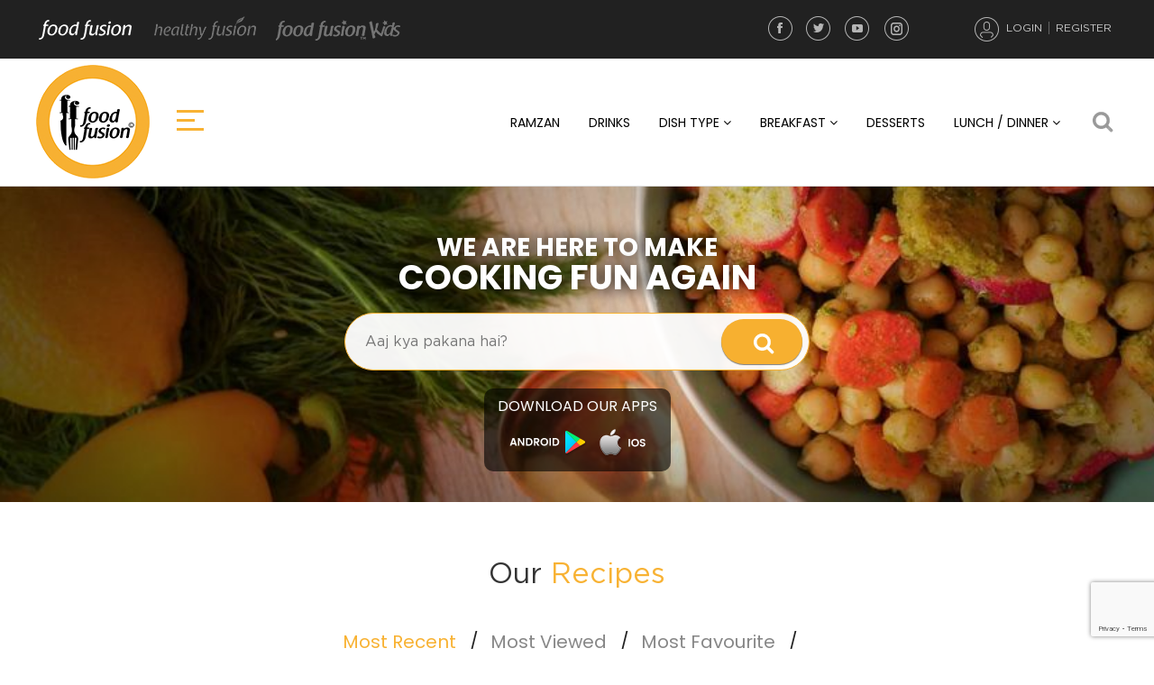

--- FILE ---
content_type: text/html; charset=UTF-8
request_url: https://www.foodfusion.com/
body_size: 20493
content:
<!doctype html>

<!--
  ______              _   ______         _
 |  ____|            | | |  ____|       (_)
 | |__ ___   ___   __| | | |__ _   _ ___ _  ___  _ __
 |  __/ _ \ / _ \ / _` | |  __| | | / __| |/ _ \| '_ \
 | | | (_) | (_) | (_| | | |  | |_| \__ \ | (_) | | | |
 |_|  \___/ \___/ \__,_| |_|   \__,_|___/_|\___/|_| |_|

-->

<html class="no-js" lang="">
<head>
    <meta charset="utf-8">
    <meta http-equiv="x-ua-compatible" content="ie=edge">
    <title>Food Fusion</title>
    <meta name="viewport" content="width=device-width, initial-scale=1">
	<link href="https://fonts.googleapis.com/css?family=Poppins:400,500,700" rel="stylesheet">

    
	<!-- This site is optimized with the Yoast SEO plugin v14.3 - https://yoast.com/wordpress/plugins/seo/ -->
	<meta name="description" content="Pakistan&#039;s Best Food Video Destination. Food Fusion is all about redefining ‘Cooking’ for you!" />
	<meta name="robots" content="index, follow" />
	<meta name="googlebot" content="index, follow, max-snippet:-1, max-image-preview:large, max-video-preview:-1" />
	<meta name="bingbot" content="index, follow, max-snippet:-1, max-image-preview:large, max-video-preview:-1" />
	<link rel="canonical" href="https://www.foodfusion.com/" />
	<meta property="og:locale" content="en_US" />
	<meta property="og:type" content="website" />
	<meta property="og:title" content="Food Fusion" />
	<meta property="og:description" content="Pakistan&#039;s Best Food Video Destination. Food Fusion is all about redefining ‘Cooking’ for you!" />
	<meta property="og:url" content="https://www.foodfusion.com/" />
	<meta property="og:site_name" content="Food Fusion - Pakistani&#039;s No 1 Quick Recipe Platform" />
	<meta property="article:publisher" content="https://www.facebook.com/FoodFusionPK/" />
	<meta property="article:modified_time" content="2017-07-10T10:06:14+00:00" />
	<meta property="og:image" content="https://www.foodfusion.com/wp-content/uploads/2017/05/banner-1.jpg" />
	<meta property="og:image:width" content="1024" />
	<meta property="og:image:height" content="416" />
	<meta property="fb:app_id" content="243873792756807" />
	<meta name="twitter:card" content="summary" />
	<meta name="twitter:creator" content="@foodfusionpk" />
	<meta name="twitter:site" content="@foodfusionpk" />
	<script type="application/ld+json" class="yoast-schema-graph">{"@context":"https://schema.org","@graph":[{"@type":"WebSite","@id":"https://www.foodfusion.com/#website","url":"https://www.foodfusion.com/","name":"Food Fusion - Pakistani&#039;s No 1 Quick Recipe Platform","description":"Pakistan&#039;s No 1 Quick Recipe Destination","potentialAction":[{"@type":"SearchAction","target":"https://www.foodfusion.com/?s={search_term_string}","query-input":"required name=search_term_string"}],"inLanguage":"en-US"},{"@type":"WebPage","@id":"https://www.foodfusion.com/#webpage","url":"https://www.foodfusion.com/","name":"Food Fusion","isPartOf":{"@id":"https://www.foodfusion.com/#website"},"datePublished":"2017-03-02T13:19:10+00:00","dateModified":"2017-07-10T10:06:14+00:00","description":"Pakistan's Best Food Video Destination. Food Fusion is all about redefining \u2018Cooking\u2019 for you!","inLanguage":"en-US","potentialAction":[{"@type":"ReadAction","target":["https://www.foodfusion.com/"]}]}]}</script>
	<!-- / Yoast SEO plugin. -->


<link rel="amphtml" href="https://www.foodfusion.com/?amp" /><meta name="generator" content="AMP for WP 1.0.74"/><link rel='dns-prefetch' href='//www.google.com' />
<link rel='dns-prefetch' href='//fonts.googleapis.com' />
<link rel='dns-prefetch' href='//s.w.org' />
		<script type="text/javascript">
			window._wpemojiSettings = {"baseUrl":"https:\/\/s.w.org\/images\/core\/emoji\/12.0.0-1\/72x72\/","ext":".png","svgUrl":"https:\/\/s.w.org\/images\/core\/emoji\/12.0.0-1\/svg\/","svgExt":".svg","source":{"concatemoji":"https:\/\/www.foodfusion.com\/wp-includes\/js\/wp-emoji-release.min.js?ver=5.4.18"}};
			/*! This file is auto-generated */
			!function(e,a,t){var n,r,o,i=a.createElement("canvas"),p=i.getContext&&i.getContext("2d");function s(e,t){var a=String.fromCharCode;p.clearRect(0,0,i.width,i.height),p.fillText(a.apply(this,e),0,0);e=i.toDataURL();return p.clearRect(0,0,i.width,i.height),p.fillText(a.apply(this,t),0,0),e===i.toDataURL()}function c(e){var t=a.createElement("script");t.src=e,t.defer=t.type="text/javascript",a.getElementsByTagName("head")[0].appendChild(t)}for(o=Array("flag","emoji"),t.supports={everything:!0,everythingExceptFlag:!0},r=0;r<o.length;r++)t.supports[o[r]]=function(e){if(!p||!p.fillText)return!1;switch(p.textBaseline="top",p.font="600 32px Arial",e){case"flag":return s([127987,65039,8205,9895,65039],[127987,65039,8203,9895,65039])?!1:!s([55356,56826,55356,56819],[55356,56826,8203,55356,56819])&&!s([55356,57332,56128,56423,56128,56418,56128,56421,56128,56430,56128,56423,56128,56447],[55356,57332,8203,56128,56423,8203,56128,56418,8203,56128,56421,8203,56128,56430,8203,56128,56423,8203,56128,56447]);case"emoji":return!s([55357,56424,55356,57342,8205,55358,56605,8205,55357,56424,55356,57340],[55357,56424,55356,57342,8203,55358,56605,8203,55357,56424,55356,57340])}return!1}(o[r]),t.supports.everything=t.supports.everything&&t.supports[o[r]],"flag"!==o[r]&&(t.supports.everythingExceptFlag=t.supports.everythingExceptFlag&&t.supports[o[r]]);t.supports.everythingExceptFlag=t.supports.everythingExceptFlag&&!t.supports.flag,t.DOMReady=!1,t.readyCallback=function(){t.DOMReady=!0},t.supports.everything||(n=function(){t.readyCallback()},a.addEventListener?(a.addEventListener("DOMContentLoaded",n,!1),e.addEventListener("load",n,!1)):(e.attachEvent("onload",n),a.attachEvent("onreadystatechange",function(){"complete"===a.readyState&&t.readyCallback()})),(n=t.source||{}).concatemoji?c(n.concatemoji):n.wpemoji&&n.twemoji&&(c(n.twemoji),c(n.wpemoji)))}(window,document,window._wpemojiSettings);
		</script>
		<style type="text/css">
img.wp-smiley,
img.emoji {
	display: inline !important;
	border: none !important;
	box-shadow: none !important;
	height: 1em !important;
	width: 1em !important;
	margin: 0 .07em !important;
	vertical-align: -0.1em !important;
	background: none !important;
	padding: 0 !important;
}
</style>
	<link rel='stylesheet' id='dashicons-css'  href='https://www.foodfusion.com/wp-includes/css/dashicons.min.css?ver=5.4.18' type='text/css' media='all' />
<link rel='stylesheet' id='elusive-css'  href='https://www.foodfusion.com/wp-content/plugins/slick-menu/includes/modules/slick-menu-icons/includes/library/slick-menu-icon-picker/css/types/elusive.min.css?ver=2.0' type='text/css' media='all' />
<link rel='stylesheet' id='font-awesome-css'  href='https://www.foodfusion.com/wp-content/plugins/slick-menu/includes/modules/slick-menu-icons/includes/library/slick-menu-icon-picker/css/types/font-awesome.min.css?ver=4.6.3' type='text/css' media='all' />
<link rel='stylesheet' id='foundation-icons-css'  href='https://www.foodfusion.com/wp-content/plugins/slick-menu/includes/modules/slick-menu-icons/includes/library/slick-menu-icon-picker/css/types/foundation-icons.min.css?ver=3.0' type='text/css' media='all' />
<link rel='stylesheet' id='genericons-css'  href='https://www.foodfusion.com/wp-content/plugins/slick-menu/includes/modules/slick-menu-icons/includes/library/slick-menu-icon-picker/css/types/genericons.min.css?ver=3.4' type='text/css' media='all' />
<link rel='stylesheet' id='slick-menu-icons-extra-css'  href='https://www.foodfusion.com/wp-content/plugins/slick-menu/includes/modules/slick-menu-icons/css/extra.min.css?ver=0.10.1' type='text/css' media='all' />
<link rel='stylesheet' id='wp-block-library-css'  href='https://www.foodfusion.com/wp-includes/css/dist/block-library/style.min.css?ver=5.4.18' type='text/css' media='all' />
<link rel='stylesheet' id='wc-block-vendors-style-css'  href='https://www.foodfusion.com/wp-content/plugins/woocommerce/packages/woocommerce-blocks/build/vendors-style.css?ver=3.8.1' type='text/css' media='all' />
<link rel='stylesheet' id='wc-block-style-css'  href='https://www.foodfusion.com/wp-content/plugins/woocommerce/packages/woocommerce-blocks/build/style.css?ver=3.8.1' type='text/css' media='all' />
<link rel='stylesheet' id='contact-form-7-css'  href='https://www.foodfusion.com/wp-content/plugins/contact-form-7/includes/css/styles.css?ver=5.3.2' type='text/css' media='all' />
<link rel='stylesheet' id='crp-public-css'  href='https://www.foodfusion.com/wp-content/plugins/custom-related-posts/dist/public.css?ver=1.6.5' type='text/css' media='all' />
<link rel='stylesheet' id='taxonomy-image-plugin-public-css'  href='https://www.foodfusion.com/wp-content/plugins/taxonomy-images/css/style.css?ver=0.9.6' type='text/css' media='screen' />
<link rel='stylesheet' id='woocommerce-layout-css'  href='https://www.foodfusion.com/wp-content/plugins/woocommerce/assets/css/woocommerce-layout.css?ver=4.8.0' type='text/css' media='all' />
<link rel='stylesheet' id='woocommerce-smallscreen-css'  href='https://www.foodfusion.com/wp-content/plugins/woocommerce/assets/css/woocommerce-smallscreen.css?ver=4.8.0' type='text/css' media='only screen and (max-width: 768px)' />
<link rel='stylesheet' id='woocommerce-general-css'  href='https://www.foodfusion.com/wp-content/plugins/woocommerce/assets/css/woocommerce.css?ver=4.8.0' type='text/css' media='all' />
<style id='woocommerce-inline-inline-css' type='text/css'>
.woocommerce form .form-row .required { visibility: visible; }
</style>
<link rel='stylesheet' id='wsl-widget-css'  href='https://www.foodfusion.com/wp-content/plugins/wordpress-social-login/assets/css/style.css?ver=5.4.18' type='text/css' media='all' />
<link rel='stylesheet' id='wpmm_fontawesome_css-css'  href='https://www.foodfusion.com/wp-content/plugins/wp-megamenu/assets/font-awesome-4.7.0/css/font-awesome.min.css?ver=4.7.0' type='text/css' media='all' />
<link rel='stylesheet' id='wpmm_css-css'  href='https://www.foodfusion.com/wp-content/plugins/wp-megamenu/assets/css/wpmm.css?ver=1.3.2' type='text/css' media='all' />
<link rel='stylesheet' id='wp_megamenu_generated_css-css'  href='https://www.foodfusion.com/wp-content/uploads/wp-megamenu/wp-megamenu.css?ver=1.3.2' type='text/css' media='all' />
<link rel='stylesheet' id='featuresbox_css-css'  href='https://www.foodfusion.com/wp-content/plugins/wp-megamenu/addons/wpmm-featuresbox/wpmm-featuresbox.css?ver=1' type='text/css' media='all' />
<link rel='stylesheet' id='postgrid_css-css'  href='https://www.foodfusion.com/wp-content/plugins/wp-megamenu/addons/wpmm-gridpost/wpmm-gridpost.css?ver=1' type='text/css' media='all' />
<link rel='stylesheet' id='wp-pagenavi-css'  href='https://www.foodfusion.com/wp-content/plugins/wp-pagenavi/pagenavi-css.css?ver=2.70' type='text/css' media='all' />
<link rel='stylesheet' id='slick-menu-animate-css'  href='https://www.foodfusion.com/wp-content/plugins/slick-menu/assets/vendors/animate/animate.css?ver=1.0.9.8' type='text/css' media='all' />
<link rel='stylesheet' id='slick-menu-slickmenu-css'  href='https://www.foodfusion.com/wp-content/plugins/slick-menu/assets/css/slickmenu.min.css?ver=1.0.9.8' type='text/css' media='all' />
<link rel='stylesheet' id='normalize-css'  href='https://www.foodfusion.com/wp-content/themes/food-fusion/assets/css/normalize.css?ver=5.4.18' type='text/css' media='all' />
<link rel='stylesheet' id='uikit-css'  href='https://www.foodfusion.com/wp-content/themes/food-fusion/assets/js/vendor/uikit/css/uikit.min.css?ver=5.4.18' type='text/css' media='all' />
<link rel='stylesheet' id='icon-css'  href='https://www.foodfusion.com/wp-content/themes/food-fusion/assets/css/icon.css?ver=5.4.18' type='text/css' media='all' />
<link rel='stylesheet' id='magnific-popupcss-css'  href='https://www.foodfusion.com/wp-content/themes/food-fusion/assets/js/vendor/magnific-popup/dist/magnific-popup.css?ver=5.4.18' type='text/css' media='all' />
<link rel='stylesheet' id='main-css'  href='https://www.foodfusion.com/wp-content/themes/food-fusion/assets/css/main.css?v1_0_9&#038;ver=5.4.18' type='text/css' media='all' />
<link rel='stylesheet' id='responsive-css'  href='https://www.foodfusion.com/wp-content/themes/food-fusion/assets/css/responsive.css?v1_0_0&#038;ver=5.4.18' type='text/css' media='all' />
<link rel='stylesheet' id='bxslider-css'  href='https://www.foodfusion.com/wp-content/themes/food-fusion/assets/css/bx-slider.css?ver=5.4.18' type='text/css' media='all' />
<link rel='stylesheet' id='owl-css-css'  href='https://www.foodfusion.com/wp-content/themes/food-fusion/assets/css/owl.carousel.min.css?ver=5.4.18' type='text/css' media='all' />
<link rel='stylesheet' id='owltheme-css'  href='https://www.foodfusion.com/wp-content/themes/food-fusion/assets/css/owl.theme.default.min.css?ver=5.4.18' type='text/css' media='all' />
<link rel='stylesheet' id='jquery.auto-complete-css'  href='https://www.foodfusion.com/wp-content/themes/food-fusion/assets/css/jquery.auto-complete.css?ver=5.4.18' type='text/css' media='all' />
<link rel='stylesheet' id='addthis_all_pages-css'  href='https://www.foodfusion.com/wp-content/plugins/addthis/frontend/build/addthis_wordpress_public.min.css?ver=5.4.18' type='text/css' media='all' />
<link rel='stylesheet' id='sccss_style-css'  href='https://www.foodfusion.com/?sccss=1&#038;ver=5.4.18' type='text/css' media='all' />
<link rel='stylesheet' id='poppins-css'  href='//fonts.googleapis.com/css?family=Poppins%3A100%2C100italic%2C200%2C200italic%2C300%2C300italic%2Cregular%2Citalic%2C500%2C500italic%2C600%2C600italic%2C700%2C700italic%2C800%2C800italic%2C900%2C900italic&#038;ver=1.3.2' type='text/css' media='all' />
<link rel='stylesheet' id='slick-menu-fonts-css'  href='https://fonts.googleapis.com/css?family=Lato%3A300%7CLato%3A400&#038;ver=1.0.9.8' type='text/css' media='all' />
<link rel='stylesheet' id='slick-menu-dynamic-css'  href='https://www.foodfusion.com/?sm_ajax=dynamic_styles&#038;t=1769757536&#038;ver=1.0.9.8' type='text/css' media='all' />
<script type='text/javascript' src='https://www.foodfusion.com/wp-content/themes/food-fusion/assets/js/vendor/jquery-1.12.0.min.js'></script>
<script type='text/javascript' src='https://www.foodfusion.com/wp-content/plugins/wp-megamenu/addons/wpmm-featuresbox/wpmm-featuresbox.js?ver=1'></script>
<script type='text/javascript'>
/* <![CDATA[ */
var postgrid_ajax_load = {"ajax_url":"https:\/\/www.foodfusion.com\/wp-admin\/admin-ajax.php"};
/* ]]> */
</script>
<script type='text/javascript' src='https://www.foodfusion.com/wp-content/plugins/wp-megamenu/addons/wpmm-gridpost/wpmm-gridpost.js?ver=1'></script>
<script type='text/javascript' src='https://www.foodfusion.com/wp-content/themes/food-fusion/assets/js/vendor/modernizr-2.8.3.min.js?ver=5.4.18'></script>
<script type='text/javascript' src='https://www.foodfusion.com/wp-content/themes/food-fusion/assets/js/vendor/uikit/js/uikit.min.js?ver=5.4.18'></script>
<script type='text/javascript' src='https://www.foodfusion.com/wp-content/themes/food-fusion/assets/js/jquery.auto-complete.min.js?ver=5.4.18'></script>
<script type='text/javascript' src='https://www.foodfusion.com/wp-content/themes/food-fusion/assets/js/vendor/magnific-popup/dist/jquery.magnific-popup.min.js?ver=5.4.18'></script>
<script type='text/javascript' src='https://www.foodfusion.com/wp-content/themes/food-fusion/assets/js/vendor/jquery.bxslider.min.js?ver=5.4.18'></script>
<link rel='https://api.w.org/' href='https://www.foodfusion.com/wp-json/' />
<link rel="EditURI" type="application/rsd+xml" title="RSD" href="https://www.foodfusion.com/xmlrpc.php?rsd" />
<link rel="wlwmanifest" type="application/wlwmanifest+xml" href="https://www.foodfusion.com/wp-includes/wlwmanifest.xml" /> 
<meta name="generator" content="WordPress 5.4.18" />
<meta name="generator" content="WooCommerce 4.8.0" />
<link rel='shortlink' href='https://www.foodfusion.com/' />
<link rel="alternate" type="application/json+oembed" href="https://www.foodfusion.com/wp-json/oembed/1.0/embed?url=https%3A%2F%2Fwww.foodfusion.com%2F" />
<link rel="alternate" type="text/xml+oembed" href="https://www.foodfusion.com/wp-json/oembed/1.0/embed?url=https%3A%2F%2Fwww.foodfusion.com%2F&#038;format=xml" />
<meta property="fb:app_id" content="243873792756807"/><style type="text/css"></style><style type="text/css"></style>	<noscript><style>.woocommerce-product-gallery{ opacity: 1 !important; }</style></noscript>
	      <meta name="onesignal" content="wordpress-plugin"/>
            <script>

      window.OneSignal = window.OneSignal || [];

      OneSignal.push( function() {
        OneSignal.SERVICE_WORKER_UPDATER_PATH = "OneSignalSDKUpdaterWorker.js.php";
        OneSignal.SERVICE_WORKER_PATH = "OneSignalSDKWorker.js.php";
        OneSignal.SERVICE_WORKER_PARAM = { scope: '/' };

        OneSignal.setDefaultNotificationUrl("https://www.foodfusion.com");
        var oneSignal_options = {};
        window._oneSignalInitOptions = oneSignal_options;

        oneSignal_options['wordpress'] = true;
oneSignal_options['appId'] = '9ba62b2a-edac-4391-aa25-f904e1f91767';
oneSignal_options['welcomeNotification'] = { };
oneSignal_options['welcomeNotification']['title'] = "";
oneSignal_options['welcomeNotification']['message'] = "";
oneSignal_options['path'] = "https://www.foodfusion.com/wp-content/plugins/onesignal-free-web-push-notifications/sdk_files/";
oneSignal_options['promptOptions'] = { };
oneSignal_options['notifyButton'] = { };
oneSignal_options['notifyButton']['enable'] = true;
oneSignal_options['notifyButton']['position'] = 'bottom-right';
oneSignal_options['notifyButton']['theme'] = 'default';
oneSignal_options['notifyButton']['size'] = 'medium';
oneSignal_options['notifyButton']['showCredit'] = true;
oneSignal_options['notifyButton']['text'] = {};
                OneSignal.init(window._oneSignalInitOptions);
                OneSignal.showSlidedownPrompt();      });

      function documentInitOneSignal() {
        var oneSignal_elements = document.getElementsByClassName("OneSignal-prompt");

        var oneSignalLinkClickHandler = function(event) { OneSignal.push(['registerForPushNotifications']); event.preventDefault(); };        for(var i = 0; i < oneSignal_elements.length; i++)
          oneSignal_elements[i].addEventListener('click', oneSignalLinkClickHandler, false);
      }

      if (document.readyState === 'complete') {
           documentInitOneSignal();
      }
      else {
           window.addEventListener("load", function(event){
               documentInitOneSignal();
          });
      }
    </script>
<link rel="icon" href="https://www.foodfusion.com/wp-content/uploads/2017/02/logo-60x60.png" sizes="32x32" />
<link rel="icon" href="https://www.foodfusion.com/wp-content/uploads/2017/02/logo.png" sizes="192x192" />
<link rel="apple-touch-icon" href="https://www.foodfusion.com/wp-content/uploads/2017/02/logo.png" />
<meta name="msapplication-TileImage" content="https://www.foodfusion.com/wp-content/uploads/2017/02/logo.png" />

</head>
<body data-rsssl=1 class="home page-template page-template-home-tpl page-template-home-tpl-php page page-id-458 theme-food-fusion woocommerce-no-js wp-megamenu">
<!--[if lt IE 8]>
<p class="browserupgrade">You are using an <strong>outdated</strong> browser. Please <a href="http://browsehappy.com/">upgrade your browser</a> to improve your experience.</p>
<![endif]-->


<div style="text-align:center;background:#000;">


<script>
  (adsbygoogle = window.adsbygoogle || []).push({
    google_ad_client: "ca-pub-3388431596281148",
    enable_page_level_ads: true
  });
</script>
</div>



<div class="page-loader">
    <div class="loader">Loading...</div>
</div>
<header class="js-transparent">
    <div class="topbar">
        <div class="uk-container">
                        <div class="uk-grid" uk-grid>
                <div class="uk-width-1-1">
                    					<ul class="ff_brands desktop">
						<li><a href="https://www.foodfusion.com" class="ff-brand-hdr-food-fusion selected">Food Fusion</a></li>
						<li><a href="https://www.foodfusion.com/partner/healthy-fusion/" class="ff-brand-hdr-healthy-fusion ">Healthy Fusion</a></li>
                        <li><a href="https://www.foodfusion.com/partner/food-fusion-kids/" class="ff-brand-hdr-food-fusion-kids ">Food Fusion Kids</a></li>
						                    </ul>
                    
                    <div class="ff_partnter_mbl_dropdown mobile">
                        <div class="option active placeholder" data-value="food-fusion">
                            <a href="https://www.foodfusion.com" class="ff-brand-hdr-food-fusion"><img src="https://www.foodfusion.com/wp-content/themes/food-fusion/assets/img/ff_prtnr_select_mbl_ff.png" alt="Food Fusion" /></a>
                        </div>
                        <div class="option " data-value="healthy-fusion">
                            <a href="https://www.foodfusion.com/partner/healthy-fusion/" class="ff-brand-hdr-healthy-fusion"><img src="https://www.foodfusion.com/wp-content/themes/food-fusion/assets/img/ff_prtnr_select_mbl_hf.png" alt="Healthy Fusion" /></a>
                        </div>
                        <div class="option " data-value="food-fusion-kids">
                            <a href="https://www.foodfusion.com/partner/food-fusion-kids/" class="ff-brand-hdr-food-fusion-kids"><img src="https://www.foodfusion.com/wp-content/themes/food-fusion/assets/img/ff_prtnr_select_mbl_ffk.png" alt="Food Fusion Kids" /></a>
                        </div>
                                            </div>

                                        <ul class="user_actions">
                                                    <li class="ff_top_bar_my_account desktop"><a class="" href="javascript:void(0)"><span class="my_account_icon">My Account</span></a></li>
                            <li class="ff_top_bar_login"><a class="first-top" href="#login-via-email" uk-toggle id="login-popup-btn">Login</a></li>
                            <li class="ff_top_bar_register"><a href="#create-an-account" uk-toggle>Register</a></li>
                            <li class="ff_top_bar_my_account mobile"><a class="" href="javascript:void(0)"><span class="my_account_icon">My Account</span></a></li>
                                            </ul>
                    <div class="top-social-icons">
                        <li><a href="https://www.facebook.com/FoodFusionPK/" target="_blank" class="ff_facebook">Facebook</a></li>
                        <li><a href="https://twitter.com/foodfusionpk" target="_blank" class="ff_twitter">Twitter</a></li>
                        <li><a href="https://www.youtube.com/foodfusionpk" target="_blank" class="ff_youtube">YouTube</a></li>
                        <li><a href="https://www.instagram.com/foodfusionpk/" target="_blank" class="ff_instagram">Instagram</a></li>
                    </div>
                </div>
            </div>

        </div>
    </div>
    <div class="uk-container">
        <div class="uk-grid desktop">
            <nav class="uk-navbar-container uk-width-1-1@s" uk-navbar>
                <div class="uk-navbar-left">
                                                            <a class="logo" href="https://www.foodfusion.com" style="background-image: url('https://www.foodfusion.com/wp-content/uploads/2018/02/ff-logo.png')">logo</a>
                                        <div id="nav-icon3" class="sm-trigger-164 primary-menu">
                        <span></span>
                        <span></span>
                        <span></span>
                        <span></span>
                    </div>
                </div>
                <div class="header_search_container" style="display: none;"> 
                    <div class="uk-search uk-search-large uk-autocomplete uk-form">
                        <input class="uk-search-input" type="search" id="global-search-field" value="" name="s" placeholder="Aaj kya pakana hai?" autofocus>
                    </div>
                </div>
                <div class="uk-navbar-right">
                    <div id="wp-megamenu-top-category-navigation" class="wp-megamenu-wrap   ">
			<div class="wpmm-fullwidth-wrap"></div>
			<div class="wpmm-nav-wrap wpmm-main-wrap-top-category-navigation">
				 
					<ul id="menu-top-category-navigation" class="wp-megamenu" ><li id="wp-megamenu-item-14224" class="menu-item menu-item-type-taxonomy menu-item-object-recipe_category wp-megamenu-item-14224  wpmm_dropdown_menu  wpmm-fadeindown wpmm-submenu-right"><a href="https://www.foodfusion.com/recipe-category/ramzan/">Ramzan</a></li>
<li id="wp-megamenu-item-6360" class="menu-item menu-item-type-taxonomy menu-item-object-recipe_category wp-megamenu-item-6360  wpmm_dropdown_menu  wpmm-fadeindown wpmm-submenu-right"><a href="https://www.foodfusion.com/recipe-category/drinks/">Drinks</a></li>
<li id="wp-megamenu-item-2953" class="menu-item menu-item-type-taxonomy menu-item-object-recipe_category menu-item-has-children wp-megamenu-item-2953  wpmm_mega_menu  wpmm-fadeindown wpmm-strees-default wpmm-submenu-right"><a href="https://www.foodfusion.com/recipe-category/dish-type/">Dish Type <b class="fa fa-angle-down"></b> </a>
<ul class="wp-megamenu-sub-menu" >
	<li id="wp-megamenu-item-6816933625316086818" class="wpmm-row wp-megamenu-item-6816933625316086818 wpmm-submenu-right">
	<ul class="wp-megamenu-sub-menu" >
		<li id="wp-megamenu-item-1.4120528090409E+19" class="wpmm-col wpmm-col-6 wp-megamenu-item-1.4120528090409E+19 wpmm-submenu-right">
		<ul class="wp-megamenu-sub-menu" >
			<li id="wp-megamenu-item-2963" class="menu-item wpmm-type-widget menu-widget-class wpmm-type-item wp-megamenu-item-2963 wpmm-submenu-right"><a href="https://www.foodfusion.com/recipe-category/pizzas/">Pizzas</a></li>
			<li id="wp-megamenu-item-17508" class="menu-item wpmm-type-widget menu-widget-class wpmm-type-item wp-megamenu-item-17508 wpmm-submenu-right"><a href="https://foodfusion.com/recipe-category/dish-type-pasta/">Pasta</a></li>
			<li id="wp-megamenu-item-2961" class="menu-item wpmm-type-widget menu-widget-class wpmm-type-item wp-megamenu-item-2961 wpmm-submenu-right"><a href="https://www.foodfusion.com/recipe-category/1parathas/">Parathas</a></li>
			<li id="wp-megamenu-item-17517" class="menu-item wpmm-type-widget menu-widget-class wpmm-type-item wp-megamenu-item-17517 wpmm-submenu-right"><a href="https://foodfusion.com/recipe-category/kababs/">Kababs</a></li>
			<li id="wp-megamenu-item-17516" class="menu-item wpmm-type-widget menu-widget-class wpmm-type-item wp-megamenu-item-17516 wpmm-submenu-right"><a href="https://foodfusion.com/recipe-category/burgers-sandwiches/">Burgers &#038; Sandwiches</a></li>
		</ul>
</li>
		<li id="wp-megamenu-item-1.3887186161969E+19" class="wpmm-col wpmm-col-6 wp-megamenu-item-1.3887186161969E+19 wpmm-submenu-right">
		<ul class="wp-megamenu-sub-menu" >
			<li id="wp-megamenu-item-2957" class="menu-item wpmm-type-widget menu-widget-class wpmm-type-item wp-megamenu-item-2957 wpmm-submenu-right"><a href="https://www.foodfusion.com/recipe-category/cakes/">Cakes</a></li>
			<li id="wp-megamenu-item-2964" class="menu-item wpmm-type-widget menu-widget-class wpmm-type-item wp-megamenu-item-2964 wpmm-submenu-right"><a href="https://www.foodfusion.com/recipe-category/1salads/">Salads</a></li>
			<li id="wp-megamenu-item-2955" class="menu-item wpmm-type-widget menu-widget-class wpmm-type-item wp-megamenu-item-2955 wpmm-submenu-right"><a href="https://www.foodfusion.com/recipe-category/1breads/">Breads</a></li>
			<li id="wp-megamenu-item-2960" class="menu-item wpmm-type-widget menu-widget-class wpmm-type-item wp-megamenu-item-2960 wpmm-submenu-right"><a href="https://www.foodfusion.com/recipe-category/kids-menu/">Kids Menu</a></li>
			<li id="wp-megamenu-item-2958" class="menu-item wpmm-type-widget menu-widget-class wpmm-type-item wp-megamenu-item-2958 wpmm-submenu-right"><a href="https://www.foodfusion.com/recipe-category/1desserts/">Desserts</a></li>
		</ul>
</li>
	</ul>
</li>
</ul>
</li>
<li id="wp-megamenu-item-1500" class="menu-item menu-item-type-taxonomy menu-item-object-recipe_category menu-item-has-children wp-megamenu-item-1500  wpmm_dropdown_menu  wpmm-fadeindown wpmm-submenu-right"><a href="https://www.foodfusion.com/recipe-category/breakfast/">Breakfast <b class="fa fa-angle-down"></b> </a>
<ul class="wp-megamenu-sub-menu" >
	<li id="wp-megamenu-item-2402" class="menu-item menu-item-type-taxonomy menu-item-object-recipe_category wp-megamenu-item-2402 wpmm-submenu-right"><a href="https://www.foodfusion.com/recipe-category/desi-breakfast/">Desi Breakfast</a></li>
	<li id="wp-megamenu-item-2403" class="menu-item menu-item-type-taxonomy menu-item-object-recipe_category wp-megamenu-item-2403 wpmm-submenu-right"><a href="https://www.foodfusion.com/recipe-category/eggs/">Eggs</a></li>
	<li id="wp-megamenu-item-2404" class="menu-item menu-item-type-taxonomy menu-item-object-recipe_category wp-megamenu-item-2404 wpmm-submenu-right"><a href="https://www.foodfusion.com/recipe-category/parathas/">Parathas</a></li>
</ul>
</li>
<li id="wp-megamenu-item-1501" class="menu-item menu-item-type-taxonomy menu-item-object-recipe_category wp-megamenu-item-1501  wpmm_dropdown_menu  wpmm-fadeindown wpmm-submenu-right"><a href="https://www.foodfusion.com/recipe-category/desserts/">Desserts</a></li>
<li id="wp-megamenu-item-2405" class="menu-item menu-item-type-taxonomy menu-item-object-recipe_category menu-item-has-children wp-megamenu-item-2405  wpmm_mega_menu  wpmm-fadeindown wpmm-strees-default wpmm-submenu-right"><a href="https://www.foodfusion.com/recipe-category/lunch-dinner/">Lunch / Dinner <b class="fa fa-angle-down"></b> </a>
<ul class="wp-megamenu-sub-menu" >
	<li id="wp-megamenu-item-1919388140828860851" class="wpmm-row wp-megamenu-item-1919388140828860851 wpmm-submenu-right">
	<ul class="wp-megamenu-sub-menu" >
		<li id="wp-megamenu-item-5576674008166167528" class="wpmm-col wpmm-col-6 wp-megamenu-item-5576674008166167528 wpmm-submenu-right">
		<ul class="wp-megamenu-sub-menu" >
			<li id="wp-megamenu-item-2409" class="menu-item wpmm-type-widget menu-widget-class wpmm-type-item wp-megamenu-item-2409 wpmm-submenu-right"><a href="https://www.foodfusion.com/recipe-category/gravys/">Gravys</a></li>
			<li id="wp-megamenu-item-2408" class="menu-item wpmm-type-widget menu-widget-class wpmm-type-item wp-megamenu-item-2408 wpmm-submenu-right"><a href="https://www.foodfusion.com/recipe-category/chinese/">Chinese</a></li>
			<li id="wp-megamenu-item-2407" class="menu-item wpmm-type-widget menu-widget-class wpmm-type-item wp-megamenu-item-2407 wpmm-submenu-right"><a href="https://www.foodfusion.com/recipe-category/burgers/">Burgers</a></li>
			<li id="wp-megamenu-item-2406" class="menu-item wpmm-type-widget menu-widget-class wpmm-type-item wp-megamenu-item-2406 wpmm-submenu-right"><a href="https://www.foodfusion.com/recipe-category/biryani/">Biryani &#038; Pulao</a></li>
			<li id="wp-megamenu-item-17526" class="menu-item wpmm-type-widget menu-widget-class wpmm-type-item wp-megamenu-item-17526 wpmm-submenu-right"><a href="https://foodfusion.com/recipe-category/kababs/">Kababs</a></li>
		</ul>
</li>
		<li id="wp-megamenu-item-2296508112896574008" class="wpmm-col wpmm-col-6 wp-megamenu-item-2296508112896574008 wpmm-submenu-right">
		<ul class="wp-megamenu-sub-menu" >
			<li id="wp-megamenu-item-2416" class="menu-item wpmm-type-widget menu-widget-class wpmm-type-item wp-megamenu-item-2416 wpmm-submenu-right"><a href="https://www.foodfusion.com/recipe-category/sandwiches/">Sandwiches</a></li>
			<li id="wp-megamenu-item-2412" class="menu-item wpmm-type-widget menu-widget-class wpmm-type-item wp-megamenu-item-2412 wpmm-submenu-right"><a href="https://www.foodfusion.com/recipe-category/sabzi-vegetable/">Sabzi (Vegetable)</a></li>
			<li id="wp-megamenu-item-2415" class="menu-item wpmm-type-widget menu-widget-class wpmm-type-item wp-megamenu-item-2415 wpmm-submenu-right"><a href="https://www.foodfusion.com/recipe-category/salads/">Salads</a></li>
			<li id="wp-megamenu-item-2413" class="menu-item wpmm-type-widget menu-widget-class wpmm-type-item wp-megamenu-item-2413 wpmm-submenu-right"><a href="https://www.foodfusion.com/recipe-category/daal/">Daal</a></li>
			<li id="wp-megamenu-item-2411" class="menu-item wpmm-type-widget menu-widget-class wpmm-type-item wp-megamenu-item-2411 wpmm-submenu-right"><a href="https://www.foodfusion.com/recipe-category/pizza/">Pizza</a></li>
		</ul>
</li>
	</ul>
</li>
</ul>
</li>
</ul>
			</div>
		</div>                    <a class="uk-navbar-toggle header_search_trigger" href="#" uk-search-icon></a>
                </div>
            </nav>
        </div>
        <div class="uk-grid mobile header_part">
            <div class="item one">
                <div id="nav-icon3" class="sm-trigger-164 primary-menu">
                    <span></span>
                    <span></span>
                    <span></span>
                    <span></span>
                </div>
            </div>
            <div class="item two">
                <a class="logo" href="https://www.foodfusion.com" style="background-image: url('https://www.foodfusion.com/wp-content/uploads/2018/02/ff-logo.png')">logo</a>
            </div>
            <div class="item three">
                <div class="header_search_container" style="display: none;"> 
                    <div class="uk-search uk-search-large uk-autocomplete uk-form">
                        <input class="uk-search-input" type="search" id="global-search-field" value="" name="s" placeholder="Aaj kya pakana hai?" autofocus>
                    </div>
                </div>
                <div class="uk-navbar-right">
                    <div id="wp-megamenu-top-category-navigation" class="wp-megamenu-wrap   ">
			<div class="wpmm-fullwidth-wrap"></div>
			<div class="wpmm-nav-wrap wpmm-main-wrap-top-category-navigation">
				 
					<ul id="menu-top-category-navigation-1" class="wp-megamenu" ><li class="menu-item menu-item-type-taxonomy menu-item-object-recipe_category wp-megamenu-item-14224  wpmm_dropdown_menu  wpmm-fadeindown wpmm-submenu-right"><a href="https://www.foodfusion.com/recipe-category/ramzan/">Ramzan</a></li>
<li class="menu-item menu-item-type-taxonomy menu-item-object-recipe_category wp-megamenu-item-6360  wpmm_dropdown_menu  wpmm-fadeindown wpmm-submenu-right"><a href="https://www.foodfusion.com/recipe-category/drinks/">Drinks</a></li>
<li class="menu-item menu-item-type-taxonomy menu-item-object-recipe_category menu-item-has-children wp-megamenu-item-2953  wpmm_mega_menu  wpmm-fadeindown wpmm-strees-default wpmm-submenu-right"><a href="https://www.foodfusion.com/recipe-category/dish-type/">Dish Type <b class="fa fa-angle-down"></b> </a>
<ul class="wp-megamenu-sub-menu" >
	<li id="wp-megamenu-item-6043210305725715803" class="wpmm-row wp-megamenu-item-6043210305725715803 wpmm-submenu-right">
	<ul class="wp-megamenu-sub-menu" >
		<li id="wp-megamenu-item-1.2362403403235E+19" class="wpmm-col wpmm-col-6 wp-megamenu-item-1.2362403403235E+19 wpmm-submenu-right">
		<ul class="wp-megamenu-sub-menu" >
			<li class="menu-item wpmm-type-widget menu-widget-class wpmm-type-item wp-megamenu-item-2963 wpmm-submenu-right"><a href="https://www.foodfusion.com/recipe-category/pizzas/">Pizzas</a></li>
			<li class="menu-item wpmm-type-widget menu-widget-class wpmm-type-item wp-megamenu-item-17508 wpmm-submenu-right"><a href="https://foodfusion.com/recipe-category/dish-type-pasta/">Pasta</a></li>
			<li class="menu-item wpmm-type-widget menu-widget-class wpmm-type-item wp-megamenu-item-2961 wpmm-submenu-right"><a href="https://www.foodfusion.com/recipe-category/1parathas/">Parathas</a></li>
			<li class="menu-item wpmm-type-widget menu-widget-class wpmm-type-item wp-megamenu-item-17517 wpmm-submenu-right"><a href="https://foodfusion.com/recipe-category/kababs/">Kababs</a></li>
			<li class="menu-item wpmm-type-widget menu-widget-class wpmm-type-item wp-megamenu-item-17516 wpmm-submenu-right"><a href="https://foodfusion.com/recipe-category/burgers-sandwiches/">Burgers &#038; Sandwiches</a></li>
		</ul>
</li>
		<li id="wp-megamenu-item-1.0662515759926E+19" class="wpmm-col wpmm-col-6 wp-megamenu-item-1.0662515759926E+19 wpmm-submenu-right">
		<ul class="wp-megamenu-sub-menu" >
			<li class="menu-item wpmm-type-widget menu-widget-class wpmm-type-item wp-megamenu-item-2957 wpmm-submenu-right"><a href="https://www.foodfusion.com/recipe-category/cakes/">Cakes</a></li>
			<li class="menu-item wpmm-type-widget menu-widget-class wpmm-type-item wp-megamenu-item-2964 wpmm-submenu-right"><a href="https://www.foodfusion.com/recipe-category/1salads/">Salads</a></li>
			<li class="menu-item wpmm-type-widget menu-widget-class wpmm-type-item wp-megamenu-item-2955 wpmm-submenu-right"><a href="https://www.foodfusion.com/recipe-category/1breads/">Breads</a></li>
			<li class="menu-item wpmm-type-widget menu-widget-class wpmm-type-item wp-megamenu-item-2960 wpmm-submenu-right"><a href="https://www.foodfusion.com/recipe-category/kids-menu/">Kids Menu</a></li>
			<li class="menu-item wpmm-type-widget menu-widget-class wpmm-type-item wp-megamenu-item-2958 wpmm-submenu-right"><a href="https://www.foodfusion.com/recipe-category/1desserts/">Desserts</a></li>
		</ul>
</li>
	</ul>
</li>
</ul>
</li>
<li class="menu-item menu-item-type-taxonomy menu-item-object-recipe_category menu-item-has-children wp-megamenu-item-1500  wpmm_dropdown_menu  wpmm-fadeindown wpmm-submenu-right"><a href="https://www.foodfusion.com/recipe-category/breakfast/">Breakfast <b class="fa fa-angle-down"></b> </a>
<ul class="wp-megamenu-sub-menu" >
	<li class="menu-item menu-item-type-taxonomy menu-item-object-recipe_category wp-megamenu-item-2402 wpmm-submenu-right"><a href="https://www.foodfusion.com/recipe-category/desi-breakfast/">Desi Breakfast</a></li>
	<li class="menu-item menu-item-type-taxonomy menu-item-object-recipe_category wp-megamenu-item-2403 wpmm-submenu-right"><a href="https://www.foodfusion.com/recipe-category/eggs/">Eggs</a></li>
	<li class="menu-item menu-item-type-taxonomy menu-item-object-recipe_category wp-megamenu-item-2404 wpmm-submenu-right"><a href="https://www.foodfusion.com/recipe-category/parathas/">Parathas</a></li>
</ul>
</li>
<li class="menu-item menu-item-type-taxonomy menu-item-object-recipe_category wp-megamenu-item-1501  wpmm_dropdown_menu  wpmm-fadeindown wpmm-submenu-right"><a href="https://www.foodfusion.com/recipe-category/desserts/">Desserts</a></li>
<li class="menu-item menu-item-type-taxonomy menu-item-object-recipe_category menu-item-has-children wp-megamenu-item-2405  wpmm_mega_menu  wpmm-fadeindown wpmm-strees-default wpmm-submenu-right"><a href="https://www.foodfusion.com/recipe-category/lunch-dinner/">Lunch / Dinner <b class="fa fa-angle-down"></b> </a>
<ul class="wp-megamenu-sub-menu" >
	<li id="wp-megamenu-item-3428217660583010377" class="wpmm-row wp-megamenu-item-3428217660583010377 wpmm-submenu-right">
	<ul class="wp-megamenu-sub-menu" >
		<li id="wp-megamenu-item-9.5738753680906E+18" class="wpmm-col wpmm-col-6 wp-megamenu-item-9.5738753680906E+18 wpmm-submenu-right">
		<ul class="wp-megamenu-sub-menu" >
			<li class="menu-item wpmm-type-widget menu-widget-class wpmm-type-item wp-megamenu-item-2409 wpmm-submenu-right"><a href="https://www.foodfusion.com/recipe-category/gravys/">Gravys</a></li>
			<li class="menu-item wpmm-type-widget menu-widget-class wpmm-type-item wp-megamenu-item-2408 wpmm-submenu-right"><a href="https://www.foodfusion.com/recipe-category/chinese/">Chinese</a></li>
			<li class="menu-item wpmm-type-widget menu-widget-class wpmm-type-item wp-megamenu-item-2407 wpmm-submenu-right"><a href="https://www.foodfusion.com/recipe-category/burgers/">Burgers</a></li>
			<li class="menu-item wpmm-type-widget menu-widget-class wpmm-type-item wp-megamenu-item-2406 wpmm-submenu-right"><a href="https://www.foodfusion.com/recipe-category/biryani/">Biryani &#038; Pulao</a></li>
			<li class="menu-item wpmm-type-widget menu-widget-class wpmm-type-item wp-megamenu-item-17526 wpmm-submenu-right"><a href="https://foodfusion.com/recipe-category/kababs/">Kababs</a></li>
		</ul>
</li>
		<li id="wp-megamenu-item-1.114198752383E+19" class="wpmm-col wpmm-col-6 wp-megamenu-item-1.114198752383E+19 wpmm-submenu-right">
		<ul class="wp-megamenu-sub-menu" >
			<li class="menu-item wpmm-type-widget menu-widget-class wpmm-type-item wp-megamenu-item-2416 wpmm-submenu-right"><a href="https://www.foodfusion.com/recipe-category/sandwiches/">Sandwiches</a></li>
			<li class="menu-item wpmm-type-widget menu-widget-class wpmm-type-item wp-megamenu-item-2412 wpmm-submenu-right"><a href="https://www.foodfusion.com/recipe-category/sabzi-vegetable/">Sabzi (Vegetable)</a></li>
			<li class="menu-item wpmm-type-widget menu-widget-class wpmm-type-item wp-megamenu-item-2415 wpmm-submenu-right"><a href="https://www.foodfusion.com/recipe-category/salads/">Salads</a></li>
			<li class="menu-item wpmm-type-widget menu-widget-class wpmm-type-item wp-megamenu-item-2413 wpmm-submenu-right"><a href="https://www.foodfusion.com/recipe-category/daal/">Daal</a></li>
			<li class="menu-item wpmm-type-widget menu-widget-class wpmm-type-item wp-megamenu-item-2411 wpmm-submenu-right"><a href="https://www.foodfusion.com/recipe-category/pizza/">Pizza</a></li>
		</ul>
</li>
	</ul>
</li>
</ul>
</li>
</ul>
			</div>
		</div>                    <a class="uk-navbar-toggle header_search_trigger" href="#" uk-search-icon></a>
                </div>
            </div>
        </div>
    </div>
</header>
    <section class="hcol-one" style="background-image: url('https://www.foodfusion.com/wp-content/uploads/2018/02/ff-home-banner.jpg')">
        <div class="content">
            <div class="uk-container">
                <div class="uk-grid" uk-grid>
                <div class="uk-width-1-1@s item">
                        <h1>We are Here to Make <span>Cooking Fun Again</span></h1>
                    </div>
                    <div class="uk-width-1-1@s item">
                        <input type="text" placeholder="Aaj kya pakana hai?" id="main-search-field">
                        <button type="submit" class="find" id="search_recipe_btn"></button>
                    </div>
                    <div class="uk-width-1-1 uk-child-width-expand ukkitnoleftmarginforce item" uk-grid>
                        <div></div><div></div>                        <div>
                            <div class="mobile-apps-container">
                                <h5>Download Our Apps</h5>
                                <a href="https://play.google.com/store/apps/details?id=com.foodfusion.foodfusion&pcampaignid=MKT-Other-global-all-co-prtnr-py-PartBadge-Mar2515-1" target="_blank">
                                    <img src="https://www.foodfusion.com/wp-content/themes/food-fusion/assets/img/ff-web-header-icon-android.png" alt="Play Store" />
                                </a>
                                <a href="https://itunes.apple.com/pk/app/food-fusion/id1361924810?mt=8" target="_blank">
                                    <img src="https://www.foodfusion.com/wp-content/themes/food-fusion/assets/img/ff-web-header-icon-ios.png" alt="App Store" />
                                </a>
                            </div>
                        </div>
                        <div></div><div></div>                    </div>
                </div>
            </div>
        </div>
    </section>
    <section class="hcol-two">
        <div class="uk-container">
            <div class="uk-grid" uk-grid>
                <div class="uk-width-1-1@m uk-width-1-1@s">
                    <script async src="https://pagead2.googlesyndication.com/pagead/js/adsbygoogle.js?client=ca-pub-5333173230763689"
     crossorigin="anonymous"></script>                </div>
                <div class="uk-width-1-1@s text-center">
					<h2>Our <span class="ff_yellow">Recipes</span></h2>
                </div>
                <div class="uk-width-1-2 center desktop">
					<ul class="ff_recipe_filter">
						<li><a class="recipe_selection recipe_active" data-value="recent" href="#_">Most Recent</a></li>
						<li><a class="recipe_selection" data-value="views" href="#_">Most Viewed</a></li>
						<li><a class="recipe_selection" data-value="likes" href="#_">Most Favourite</a></li>
						<li><a class="recipe_selection" data-value="all" href="#_">All</a></li>
                    </ul>
                </div>
                <div class="uk-width-1-1 center mobile">
					<ul class="ff_recipe_filter">
						<li><a class="recipe_selection recipe_active" data-value="recent" href="#_">Recent</a></li>
						<li><a class="recipe_selection" data-value="views" href="#_">Viewed</a></li>
						<li><a class="recipe_selection" data-value="likes" href="#_">Favourite</a></li>
						<li><a class="recipe_selection" data-value="all" href="#_">All</a></li>
					</ul>
                </div>
                                <div class="uk-width-1-1@s recipe-product">
                    
    <div class="uk-grid-match uk-grid-small" uk-grid id="home_page_listing">
        
                            <div class="uk-width-1-2@xls uk-width-1-2@l uk-width-1-2@m uk-width-1-1@s single">
              
                    <div class="uk-card uk-card-default card-border">
    <div class="uk-card-media-top large-recipe">
        <div class="badge"><img src="https://www.foodfusion.com/wp-content/uploads/2018/02/badge-ff-150x150-150x150.png"></div>            
        <a href="#" data-login="0" class="uk-position-top-right uk-position-small circle-icon-large heart-icon like-recipe " recipe-id="">
            <i class="icon-d-dtail-fav background-six is-twentyfive color-four" aria-hidden="true"></i>
        </a>
        <a href="https://www.foodfusion.com/recipe/special-shami-kabab-make-freeze-ramadan-special/"><img width="1024" height="769" src="https://www.foodfusion.com/wp-content/uploads/2026/01/Special-Shami-Kabab-4.jpg?v=1768391037" class="attachment-large size-large wp-post-image" alt="" srcset="https://www.foodfusion.com/wp-content/uploads/2026/01/Special-Shami-Kabab-4.jpg?v=1768391037 1024w, https://www.foodfusion.com/wp-content/uploads/2026/01/Special-Shami-Kabab-4-300x225.jpg?v=1768391037 300w, https://www.foodfusion.com/wp-content/uploads/2026/01/Special-Shami-Kabab-4-768x577.jpg?v=1768391037 768w, https://www.foodfusion.com/wp-content/uploads/2026/01/Special-Shami-Kabab-4-60x45.jpg?v=1768391037 60w, https://www.foodfusion.com/wp-content/uploads/2026/01/Special-Shami-Kabab-4-600x451.jpg?v=1768391037 600w" sizes="(max-width: 1024px) 100vw, 1024px" /></a>
    </div>
    <div class="uk-card-body large-video-box">
        <h3 class="uk-card-title"><a href="https://www.foodfusion.com/recipe/special-shami-kabab-make-freeze-ramadan-special/">Special Shami Kabab Make &#038; Freeze (Ramadan Special)</a></h3>
        <p>These Special Shami Kababs are packed with rich desi flavors and made just the way you love! Perfect for Iftar, lunch boxes, or Ramadan daawats — one bite and you’ll be hooked! Made even more...</p>        <!--<div class="category-name circle-icon-regular">
            <!--<i class="icon-m-dtail-buybsket background-two color-four" aria-hidden="true"></i>         </div> -->
    </div>
</div>                </div>

                        
                                            
                            
                        
        
                        
                                                                        <div class="uk-width-1-2@xls uk-width-1-2@l uk-width-1-2@m uk-width-1-1@s">
                        <div class="uk-grid-small regular-box" uk-grid>
                                        
<div class="uk-width-1-2@xls uk-width-1-2@l uk-width-1-2@m uk-width-1-2@s">
    <div class="uk-card uk-card-default card-border">
        <div class="uk-card-media-top">

                        <div class="badge"><img src="https://www.foodfusion.com/wp-content/uploads/2018/02/badge-ff-150x150-150x150.png"></div>         
            
        <a href="#" data-login="0" class="uk-position-top-right uk-position-small circle-icon-large heart-icon like-recipe " recipe-id="">
            <i class="icon-d-dtail-fav background-six is-twentyfive color-four" aria-hidden="true"></i>
        </a>       
            <a class="grid-img-link" href="https://www.foodfusion.com/recipe/steamed-dumpling-bowl/" title="Steamed Dumpling Bowl"><img width="300" height="225" src="https://www.foodfusion.com/wp-content/uploads/2026/01/dumpling-bowl-1-1-300x225.jpg?v=1769578059" class="attachment-post_thumb size-post_thumb wp-post-image" alt="" />        </div>
        <div class="uk-card-body ellipsis-text">
            <span><a href="https://www.foodfusion.com/recipe/steamed-dumpling-bowl/" title="Steamed Dumpling Bowl">Steamed Dumpling Bowl</a></span>
        </div>
            </div>
</div>                                                    
                            
                        
        
                        
                                                                    
<div class="uk-width-1-2@xls uk-width-1-2@l uk-width-1-2@m uk-width-1-2@s">
    <div class="uk-card uk-card-default card-border">
        <div class="uk-card-media-top">

                        <div class="badge"><img src="https://www.foodfusion.com/wp-content/uploads/2018/02/badge-ff-150x150-150x150.png"></div>         
            
        <a href="#" data-login="0" class="uk-position-top-right uk-position-small circle-icon-large heart-icon like-recipe " recipe-id="">
            <i class="icon-d-dtail-fav background-six is-twentyfive color-four" aria-hidden="true"></i>
        </a>       
            <a class="grid-img-link" href="https://www.foodfusion.com/recipe/tikka-sandwiches-tray-baked/" title="Tikka Sandwiches Tray Baked"><img width="300" height="225" src="https://www.foodfusion.com/wp-content/uploads/2026/01/Tikka-Sandwiches-Tray-Baked-5-1-300x225.jpg?v=1769669551" class="attachment-post_thumb size-post_thumb wp-post-image" alt="" srcset="https://www.foodfusion.com/wp-content/uploads/2026/01/Tikka-Sandwiches-Tray-Baked-5-1-300x225.jpg?v=1769669551 300w, https://www.foodfusion.com/wp-content/uploads/2026/01/Tikka-Sandwiches-Tray-Baked-5-1-768x577.jpg?v=1769669551 768w, https://www.foodfusion.com/wp-content/uploads/2026/01/Tikka-Sandwiches-Tray-Baked-5-1-60x45.jpg?v=1769669551 60w, https://www.foodfusion.com/wp-content/uploads/2026/01/Tikka-Sandwiches-Tray-Baked-5-1-600x451.jpg?v=1769669551 600w, https://www.foodfusion.com/wp-content/uploads/2026/01/Tikka-Sandwiches-Tray-Baked-5-1.jpg?v=1769669551 1024w" sizes="(max-width: 300px) 100vw, 300px" />        </div>
        <div class="uk-card-body ellipsis-text">
            <span><a href="https://www.foodfusion.com/recipe/tikka-sandwiches-tray-baked/" title="Tikka Sandwiches Tray Baked">Tikka Sandwiches Tray Baked</a></span>
        </div>
            </div>
</div>                                                    
                            
                        
        
                        
                                                                    
<div class="uk-width-1-2@xls uk-width-1-2@l uk-width-1-2@m uk-width-1-2@s">
    <div class="uk-card uk-card-default card-border">
        <div class="uk-card-media-top">

                        <div class="badge"><img src="https://www.foodfusion.com/wp-content/uploads/2018/02/badge-ff-150x150-150x150.png"></div>         
            
        <a href="#" data-login="0" class="uk-position-top-right uk-position-small circle-icon-large heart-icon like-recipe " recipe-id="">
            <i class="icon-d-dtail-fav background-six is-twentyfive color-four" aria-hidden="true"></i>
        </a>       
            <a class="grid-img-link" href="https://www.foodfusion.com/recipe/singaporean-rice/" title="Singaporean Rice"><img width="300" height="225" src="https://www.foodfusion.com/wp-content/uploads/2026/01/singaporean-rice-300x225.jpg?v=1769500844" class="attachment-post_thumb size-post_thumb wp-post-image" alt="" srcset="https://www.foodfusion.com/wp-content/uploads/2026/01/singaporean-rice-300x225.jpg?v=1769500844 300w, https://www.foodfusion.com/wp-content/uploads/2026/01/singaporean-rice-768x576.jpg?v=1769500844 768w, https://www.foodfusion.com/wp-content/uploads/2026/01/singaporean-rice-60x45.jpg?v=1769500844 60w, https://www.foodfusion.com/wp-content/uploads/2026/01/singaporean-rice-600x450.jpg?v=1769500844 600w, https://www.foodfusion.com/wp-content/uploads/2026/01/singaporean-rice.jpg?v=1769500844 1024w" sizes="(max-width: 300px) 100vw, 300px" />        </div>
        <div class="uk-card-body ellipsis-text">
            <span><a href="https://www.foodfusion.com/recipe/singaporean-rice/" title="Singaporean Rice">Singaporean Rice</a></span>
        </div>
            </div>
</div>                                                    
                            
                        
        
                        
                                                                    
<div class="uk-width-1-2@xls uk-width-1-2@l uk-width-1-2@m uk-width-1-2@s">
    <div class="uk-card uk-card-default card-border">
        <div class="uk-card-media-top">

                        <div class="badge"><img src="https://www.foodfusion.com/wp-content/uploads/2018/02/badge-ff-150x150-150x150.png"></div>         
            
        <a href="#" data-login="0" class="uk-position-top-right uk-position-small circle-icon-large heart-icon like-recipe " recipe-id="">
            <i class="icon-d-dtail-fav background-six is-twentyfive color-four" aria-hidden="true"></i>
        </a>       
            <a class="grid-img-link" href="https://www.foodfusion.com/recipe/chicken-adobo-filipino-style-with-coconut-milk/" title="Chicken Adobo Filipino Style with Coconut Milk"><img width="300" height="225" src="https://www.foodfusion.com/wp-content/uploads/2026/01/adobo--300x225.jpg?v=1769430387" class="attachment-post_thumb size-post_thumb wp-post-image" alt="" />        </div>
        <div class="uk-card-body ellipsis-text">
            <span><a href="https://www.foodfusion.com/recipe/chicken-adobo-filipino-style-with-coconut-milk/" title="Chicken Adobo Filipino Style with Coconut Milk">Chicken Adobo Filipino Style with Coconut Milk</a></span>
        </div>
            </div>
</div>                                            </div>
                        </div>
                                                    
                            
                        
        
                        
                                            
                                                            <div class="uk-width-1-1@xls uk-width-1-1@l uk-width-1-1@m uk-width-1-1@s">
                        <div class="uk-grid-small regular-box" uk-grid id="home_page_more_post_container">
                                        
<div class="uk-width-1-4@xls uk-width-1-4@l uk-width-1-4@m uk-width-1-2@s" >
    <div class="uk-card uk-card-default card-border">     
        <div class="uk-card-media-top">
        

        <div class="badge"><img src="https://www.foodfusion.com/wp-content/uploads/2018/02/badge-ff-150x150-150x150.png"></div>            
        <a href="#" data-login="0" class="uk-position-top-right uk-position-small circle-icon-large heart-icon like-recipe " recipe-id="">
            <i class="icon-d-dtail-fav background-six is-twentyfive color-four" aria-hidden="true"></i>
        </a>       
            <a class="grid-img-link" href="https://www.foodfusion.com/recipe/maui-wowie-chicken-burrito/" title="Maui Wowie Chicken Burrito"><img width="300" height="225" src="https://www.foodfusion.com/wp-content/uploads/2025/09/Maui-Wowie-Chicken-Burrito-1-300x225.jpg?v=1758171179" class="attachment-post_thumb size-post_thumb wp-post-image" alt="" srcset="https://www.foodfusion.com/wp-content/uploads/2025/09/Maui-Wowie-Chicken-Burrito-1-300x225.jpg?v=1758171179 300w, https://www.foodfusion.com/wp-content/uploads/2025/09/Maui-Wowie-Chicken-Burrito-1-768x577.jpg?v=1758171179 768w, https://www.foodfusion.com/wp-content/uploads/2025/09/Maui-Wowie-Chicken-Burrito-1-60x45.jpg?v=1758171179 60w, https://www.foodfusion.com/wp-content/uploads/2025/09/Maui-Wowie-Chicken-Burrito-1-600x451.jpg?v=1758171179 600w, https://www.foodfusion.com/wp-content/uploads/2025/09/Maui-Wowie-Chicken-Burrito-1.jpg?v=1758171179 1024w" sizes="(max-width: 300px) 100vw, 300px" /></a>
        </div>
        <div class="uk-card-body ellipsis-text">
            <span><a href="https://www.foodfusion.com/recipe/maui-wowie-chicken-burrito/" title="Maui Wowie Chicken Burrito">Maui Wowie Chicken Burrito</a></span>
        </div>
            </div>
</div>                                                
                        
        
                        
                                            
                                                        
<div class="uk-width-1-4@xls uk-width-1-4@l uk-width-1-4@m uk-width-1-2@s" >
    <div class="uk-card uk-card-default card-border">     
        <div class="uk-card-media-top">
        

        <div class="badge"><img src="https://www.foodfusion.com/wp-content/uploads/2018/02/badge-ff-150x150-150x150.png"></div>            
        <a href="#" data-login="0" class="uk-position-top-right uk-position-small circle-icon-large heart-icon like-recipe " recipe-id="">
            <i class="icon-d-dtail-fav background-six is-twentyfive color-four" aria-hidden="true"></i>
        </a>       
            <a class="grid-img-link" href="https://www.foodfusion.com/recipe/green-chicken-hot-shots/" title="Green Chicken Hot Shots"><img width="300" height="225" src="https://www.foodfusion.com/wp-content/uploads/2026/01/hot-shots-300x225.jpg?v=1769162846" class="attachment-post_thumb size-post_thumb wp-post-image" alt="" srcset="https://www.foodfusion.com/wp-content/uploads/2026/01/hot-shots-300x225.jpg?v=1769162846 300w, https://www.foodfusion.com/wp-content/uploads/2026/01/hot-shots-768x576.jpg?v=1769162846 768w, https://www.foodfusion.com/wp-content/uploads/2026/01/hot-shots-60x45.jpg?v=1769162846 60w, https://www.foodfusion.com/wp-content/uploads/2026/01/hot-shots-600x450.jpg?v=1769162846 600w, https://www.foodfusion.com/wp-content/uploads/2026/01/hot-shots.jpg?v=1769162846 1024w" sizes="(max-width: 300px) 100vw, 300px" /></a>
        </div>
        <div class="uk-card-body ellipsis-text">
            <span><a href="https://www.foodfusion.com/recipe/green-chicken-hot-shots/" title="Green Chicken Hot Shots">Green Chicken Hot Shots</a></span>
        </div>
            </div>
</div>                                                
                        
        
                        
                                            
                                                        
<div class="uk-width-1-4@xls uk-width-1-4@l uk-width-1-4@m uk-width-1-2@s" >
    <div class="uk-card uk-card-default card-border">     
        <div class="uk-card-media-top">
        

        <div class="badge"><img src="https://www.foodfusion.com/wp-content/uploads/2018/02/badge-ff-150x150-150x150.png"></div>            
        <a href="#" data-login="0" class="uk-position-top-right uk-position-small circle-icon-large heart-icon like-recipe " recipe-id="">
            <i class="icon-d-dtail-fav background-six is-twentyfive color-four" aria-hidden="true"></i>
        </a>       
            <a class="grid-img-link" href="https://www.foodfusion.com/recipe/how-to-wrap-a-dumpling-wonton-perfect-dumpling-dough/" title="How to Wrap a Dumpling/Wonton  &#038; Perfect Dumpling Dough"><img width="300" height="225" src="https://www.foodfusion.com/wp-content/uploads/2026/01/dum-1-300x225.jpg?v=1769065727" class="attachment-post_thumb size-post_thumb wp-post-image" alt="" srcset="https://www.foodfusion.com/wp-content/uploads/2026/01/dum-1-300x225.jpg?v=1769065727 300w, https://www.foodfusion.com/wp-content/uploads/2026/01/dum-1-768x576.jpg?v=1769065727 768w, https://www.foodfusion.com/wp-content/uploads/2026/01/dum-1-60x45.jpg?v=1769065727 60w, https://www.foodfusion.com/wp-content/uploads/2026/01/dum-1-600x450.jpg?v=1769065727 600w, https://www.foodfusion.com/wp-content/uploads/2026/01/dum-1.jpg?v=1769065727 1024w" sizes="(max-width: 300px) 100vw, 300px" /></a>
        </div>
        <div class="uk-card-body ellipsis-text">
            <span><a href="https://www.foodfusion.com/recipe/how-to-wrap-a-dumpling-wonton-perfect-dumpling-dough/" title="How to Wrap a Dumpling/Wonton  &#038; Perfect Dumpling Dough">How to Wrap a Dumpling/Wonton  &#038; Perfect Dumpling Dough</a></span>
        </div>
            </div>
</div>                                                
                        
        
                        
                                            
                                                        
<div class="uk-width-1-4@xls uk-width-1-4@l uk-width-1-4@m uk-width-1-2@s" >
    <div class="uk-card uk-card-default card-border">     
        <div class="uk-card-media-top">
        

        <div class="badge"><img src="https://www.foodfusion.com/wp-content/uploads/2018/02/badge-ff-150x150-150x150.png"></div>            
        <a href="#" data-login="0" class="uk-position-top-right uk-position-small circle-icon-large heart-icon like-recipe " recipe-id="">
            <i class="icon-d-dtail-fav background-six is-twentyfive color-four" aria-hidden="true"></i>
        </a>       
            <a class="grid-img-link" href="https://www.foodfusion.com/recipe/cheesy-onion-bread/" title="Cheesy Onion Bread"><img width="300" height="225" src="https://www.foodfusion.com/wp-content/uploads/2026/01/bread-300x225.jpg?v=1768907491" class="attachment-post_thumb size-post_thumb wp-post-image" alt="" /></a>
        </div>
        <div class="uk-card-body ellipsis-text">
            <span><a href="https://www.foodfusion.com/recipe/cheesy-onion-bread/" title="Cheesy Onion Bread">Cheesy Onion Bread</a></span>
        </div>
            </div>
</div>                                            </div>
                        </div>
                                                
                        
        
        
                                    <div class="uk-grid-match uk-grid-small center">
                    <div class="loading-more uk-width-1-1@xls uk-width-1-1@l uk-width-1-1@m uk-width-1-1@s center">
                        <button class="uk-button uk-margin-medium-bottom uk-margin-small-top background-one"
                                id="load_more_home_page_recipes" total-page="">Load More
                        </button>
                    </div>
                </div>
                    
    </div>

                    <div class="uk-grid-match uk-grid-small" uk-grid>
                                                    <div class="uk-width-1-1@xls uk-width-1-1@l uk-width-1-1@m uk-width-1-1@s">
								<div class="uk-width-1-1@s text-center">
									<h2>Trending on <span class="ff_yellow">Food Fusion</span></h2>
								</div>
                                <div class="uk-grid-match uk-grid-small uk-grid mobile-two-boxes-in-a-row" uk-grid="">
                                    <div class="uk-width-1-1@xls uk-width-1-1@l uk-width-1-1@m uk-width-1-1@s">
                                        <div class="uk-grid-small regular-box uk-grid uk-first-column" uk-grid="">
                                                                                        																							   
													<div class="uk-width-1-4@xls uk-width-1-4@l uk-width-1-4@m uk-width-1-2@s" >
													<div class="uk-card uk-card-default card-border">
														   <div class="badge"><img src="https://www.foodfusion.com/wp-content/uploads/2018/02/badge-ff-150x150-150x150.png"></div>														<div class="uk-card-media-top">
																												    
														<a href="#" data-login="0" class="uk-position-top-right uk-position-small circle-icon-large heart-icon like-recipe " recipe-id="18291">
															<i class="icon-d-dtail-fav background-six is-twentyfive color-four" aria-hidden="true"></i>
														</a>       
															<a class="grid-img-link" href="https://www.foodfusion.com/recipe/pheni-zarda/" title="Pheni Zarda"><img width="300" height="225" src="https://www.foodfusion.com/wp-content/uploads/2021/05/GRAB-6-300x225.jpg?v=1620628791" class="attachment-post_thumb size-post_thumb wp-post-image" alt="" srcset="https://www.foodfusion.com/wp-content/uploads/2021/05/GRAB-6-300x225.jpg?v=1620628791 300w, https://www.foodfusion.com/wp-content/uploads/2021/05/GRAB-6-768x576.jpg?v=1620628791 768w, https://www.foodfusion.com/wp-content/uploads/2021/05/GRAB-6-60x45.jpg?v=1620628791 60w, https://www.foodfusion.com/wp-content/uploads/2021/05/GRAB-6-600x450.jpg?v=1620628791 600w, https://www.foodfusion.com/wp-content/uploads/2021/05/GRAB-6.jpg?v=1620628791 1024w" sizes="(max-width: 300px) 100vw, 300px" /></a>
														</div>
														<div class="uk-card-body ellipsis-text">
															<span><a href="https://www.foodfusion.com/recipe/pheni-zarda/" title="Pheni Zarda">Pheni Zarda</a></span>
														</div>
																											</div>
												</div>
												   
													<div class="uk-width-1-4@xls uk-width-1-4@l uk-width-1-4@m uk-width-1-2@s" >
													<div class="uk-card uk-card-default card-border">
														   <div class="badge"><img src="https://www.foodfusion.com/wp-content/uploads/2018/02/badge-ff-150x150-150x150.png"></div>														<div class="uk-card-media-top">
																												    
														<a href="#" data-login="0" class="uk-position-top-right uk-position-small circle-icon-large heart-icon like-recipe " recipe-id="5780">
															<i class="icon-d-dtail-fav background-six is-twentyfive color-four" aria-hidden="true"></i>
														</a>       
															<a class="grid-img-link" href="https://www.foodfusion.com/recipe/secret-red-chili-paste/" title="Secret Red Chili Paste"><img width="300" height="225" src="https://www.foodfusion.com/wp-content/uploads/2018/04/Secret-Red-chili-paste-Recipe-By-Food-fusion-5-300x225.jpg?v=1587765207" class="attachment-post_thumb size-post_thumb wp-post-image" alt="" srcset="https://www.foodfusion.com/wp-content/uploads/2018/04/Secret-Red-chili-paste-Recipe-By-Food-fusion-5-300x225.jpg?v=1587765207 300w, https://www.foodfusion.com/wp-content/uploads/2018/04/Secret-Red-chili-paste-Recipe-By-Food-fusion-5-600x451.jpg?v=1587765207 600w, https://www.foodfusion.com/wp-content/uploads/2018/04/Secret-Red-chili-paste-Recipe-By-Food-fusion-5-768x577.jpg?v=1587765207 768w, https://www.foodfusion.com/wp-content/uploads/2018/04/Secret-Red-chili-paste-Recipe-By-Food-fusion-5.jpg?v=1587765207 1024w, https://www.foodfusion.com/wp-content/uploads/2018/04/Secret-Red-chili-paste-Recipe-By-Food-fusion-5-60x45.jpg?v=1587765207 60w" sizes="(max-width: 300px) 100vw, 300px" /></a>
														</div>
														<div class="uk-card-body ellipsis-text">
															<span><a href="https://www.foodfusion.com/recipe/secret-red-chili-paste/" title="Secret Red Chili Paste">Secret Red Chili Paste</a></span>
														</div>
																											</div>
												</div>
												   
													<div class="uk-width-1-4@xls uk-width-1-4@l uk-width-1-4@m uk-width-1-2@s" >
													<div class="uk-card uk-card-default card-border">
														   <div class="badge"><img src="https://www.foodfusion.com/wp-content/uploads/2018/02/badge-ff-150x150-150x150.png"></div>														<div class="uk-card-media-top">
																												    
														<a href="#" data-login="0" class="uk-position-top-right uk-position-small circle-icon-large heart-icon like-recipe " recipe-id="20700">
															<i class="icon-d-dtail-fav background-six is-twentyfive color-four" aria-hidden="true"></i>
														</a>       
															<a class="grid-img-link" href="https://www.foodfusion.com/recipe/tarragon-chicken-pasta/" title="Tarragon Chicken Pasta"><img width="300" height="225" src="https://www.foodfusion.com/wp-content/uploads/2022/02/1-300x225.jpg?v=1644207149" class="attachment-post_thumb size-post_thumb wp-post-image" alt="" srcset="https://www.foodfusion.com/wp-content/uploads/2022/02/1-300x225.jpg?v=1644207149 300w, https://www.foodfusion.com/wp-content/uploads/2022/02/1-768x575.jpg?v=1644207149 768w, https://www.foodfusion.com/wp-content/uploads/2022/02/1-60x45.jpg?v=1644207149 60w, https://www.foodfusion.com/wp-content/uploads/2022/02/1-600x449.jpg?v=1644207149 600w, https://www.foodfusion.com/wp-content/uploads/2022/02/1.jpg?v=1644207149 1024w" sizes="(max-width: 300px) 100vw, 300px" /></a>
														</div>
														<div class="uk-card-body ellipsis-text">
															<span><a href="https://www.foodfusion.com/recipe/tarragon-chicken-pasta/" title="Tarragon Chicken Pasta">Tarragon Chicken Pasta</a></span>
														</div>
																											</div>
												</div>
												   
													<div class="uk-width-1-4@xls uk-width-1-4@l uk-width-1-4@m uk-width-1-2@s" >
													<div class="uk-card uk-card-default card-border">
														   <div class="badge"><img src="https://www.foodfusion.com/wp-content/uploads/2018/02/badge-ff-150x150-150x150.png"></div>														<div class="uk-card-media-top">
																												    
														<a href="#" data-login="0" class="uk-position-top-right uk-position-small circle-icon-large heart-icon like-recipe " recipe-id="32743">
															<i class="icon-d-dtail-fav background-six is-twentyfive color-four" aria-hidden="true"></i>
														</a>       
															<a class="grid-img-link" href="https://www.foodfusion.com/recipe/paneer-qeema-tawa-masala/" title="Paneer Qeema Tawa Masala"><img width="300" height="225" src="https://www.foodfusion.com/wp-content/uploads/2025/10/2-1-300x225.jpg?v=1761133080" class="attachment-post_thumb size-post_thumb wp-post-image" alt="" /></a>
														</div>
														<div class="uk-card-body ellipsis-text">
															<span><a href="https://www.foodfusion.com/recipe/paneer-qeema-tawa-masala/" title="Paneer Qeema Tawa Masala">Paneer Qeema Tawa Masala</a></span>
														</div>
																											</div>
												</div>
												   
													<div class="uk-width-1-4@xls uk-width-1-4@l uk-width-1-4@m uk-width-1-2@s" >
													<div class="uk-card uk-card-default card-border">
														   <div class="badge"><img src="https://www.foodfusion.com/wp-content/uploads/2018/02/badge-ff-150x150-150x150.png"></div>														<div class="uk-card-media-top">
																												    
														<a href="#" data-login="0" class="uk-position-top-right uk-position-small circle-icon-large heart-icon like-recipe " recipe-id="32701">
															<i class="icon-d-dtail-fav background-six is-twentyfive color-four" aria-hidden="true"></i>
														</a>       
															<a class="grid-img-link" href="https://www.foodfusion.com/recipe/hari-mirch-anda-qeema/" title="Hari Mirch Anda Qeema"><img width="300" height="225" src="https://www.foodfusion.com/wp-content/uploads/2025/10/YT_01-1-300x225.jpg?v=1759985070" class="attachment-post_thumb size-post_thumb wp-post-image" alt="" /></a>
														</div>
														<div class="uk-card-body ellipsis-text">
															<span><a href="https://www.foodfusion.com/recipe/hari-mirch-anda-qeema/" title="Hari Mirch Anda Qeema">Hari Mirch Anda Qeema</a></span>
														</div>
																											</div>
												</div>
												   
													<div class="uk-width-1-4@xls uk-width-1-4@l uk-width-1-4@m uk-width-1-2@s" >
													<div class="uk-card uk-card-default card-border">
														   <div class="badge"><img src="https://www.foodfusion.com/wp-content/uploads/2018/02/badge-ff-150x150-150x150.png"></div>														<div class="uk-card-media-top">
																												    
														<a href="#" data-login="0" class="uk-position-top-right uk-position-small circle-icon-large heart-icon like-recipe " recipe-id="21308">
															<i class="icon-d-dtail-fav background-six is-twentyfive color-four" aria-hidden="true"></i>
														</a>       
															<a class="grid-img-link" href="https://www.foodfusion.com/recipe/pakora-platter-with-magic-masala/" title="Pakora Platter with Magic Masala"><img width="300" height="225" src="https://www.foodfusion.com/wp-content/uploads/2022/04/YT-grab-3-300x225.jpg?v=1649044569" class="attachment-post_thumb size-post_thumb wp-post-image" alt="" srcset="https://www.foodfusion.com/wp-content/uploads/2022/04/YT-grab-3-300x225.jpg?v=1649044569 300w, https://www.foodfusion.com/wp-content/uploads/2022/04/YT-grab-3-768x575.jpg?v=1649044569 768w, https://www.foodfusion.com/wp-content/uploads/2022/04/YT-grab-3-60x45.jpg?v=1649044569 60w, https://www.foodfusion.com/wp-content/uploads/2022/04/YT-grab-3-600x449.jpg?v=1649044569 600w, https://www.foodfusion.com/wp-content/uploads/2022/04/YT-grab-3.jpg?v=1649044569 1024w" sizes="(max-width: 300px) 100vw, 300px" /></a>
														</div>
														<div class="uk-card-body ellipsis-text">
															<span><a href="https://www.foodfusion.com/recipe/pakora-platter-with-magic-masala/" title="Pakora Platter with Magic Masala">Pakora Platter with Magic Masala</a></span>
														</div>
																											</div>
												</div>
												   
													<div class="uk-width-1-4@xls uk-width-1-4@l uk-width-1-4@m uk-width-1-2@s" >
													<div class="uk-card uk-card-default card-border">
														   <div class="badge"></div>														<div class="uk-card-media-top">
																												    
														<a href="#" data-login="0" class="uk-position-top-right uk-position-small circle-icon-large heart-icon like-recipe " recipe-id="1191">
															<i class="icon-d-dtail-fav background-six is-twentyfive color-four" aria-hidden="true"></i>
														</a>       
															<a class="grid-img-link" href="https://www.foodfusion.com/recipe/chicken-shawarma-recipe/" title="Chicken Shawarma"><img width="300" height="225" src="https://www.foodfusion.com/wp-content/uploads/2017/05/ID-R00215-1-300x225.jpg?v=1587767055" class="attachment-post_thumb size-post_thumb wp-post-image" alt="" srcset="https://www.foodfusion.com/wp-content/uploads/2017/05/ID-R00215-1-300x225.jpg?v=1587767055 300w, https://www.foodfusion.com/wp-content/uploads/2017/05/ID-R00215-1-600x450.jpg?v=1587767055 600w, https://www.foodfusion.com/wp-content/uploads/2017/05/ID-R00215-1-768x576.jpg?v=1587767055 768w, https://www.foodfusion.com/wp-content/uploads/2017/05/ID-R00215-1-1024x768.jpg?v=1587767055 1024w, https://www.foodfusion.com/wp-content/uploads/2017/05/ID-R00215-1-60x45.jpg?v=1587767055 60w, https://www.foodfusion.com/wp-content/uploads/2017/05/ID-R00215-1.jpg?v=1587767055 2048w" sizes="(max-width: 300px) 100vw, 300px" /></a>
														</div>
														<div class="uk-card-body ellipsis-text">
															<span><a href="https://www.foodfusion.com/recipe/chicken-shawarma-recipe/" title="Chicken Shawarma">Chicken Shawarma</a></span>
														</div>
																											</div>
												</div>
												   
													<div class="uk-width-1-4@xls uk-width-1-4@l uk-width-1-4@m uk-width-1-2@s" >
													<div class="uk-card uk-card-default card-border">
														   <div class="badge"><img src="https://www.foodfusion.com/wp-content/uploads/2018/02/badge-ff-150x150-150x150.png"></div>														<div class="uk-card-media-top">
																												    
														<a href="#" data-login="0" class="uk-position-top-right uk-position-small circle-icon-large heart-icon like-recipe " recipe-id="5792">
															<i class="icon-d-dtail-fav background-six is-twentyfive color-four" aria-hidden="true"></i>
														</a>       
															<a class="grid-img-link" href="https://www.foodfusion.com/recipe/highway-chicken-karahi/" title="Highway Chicken Karahi"><img width="300" height="225" src="https://www.foodfusion.com/wp-content/uploads/2018/04/Highway-Style-Chicken-Karhai-Recipe-By-food-fusion-4-300x225.jpg?v=1587765204" class="attachment-post_thumb size-post_thumb wp-post-image" alt="" srcset="https://www.foodfusion.com/wp-content/uploads/2018/04/Highway-Style-Chicken-Karhai-Recipe-By-food-fusion-4-300x225.jpg?v=1587765204 300w, https://www.foodfusion.com/wp-content/uploads/2018/04/Highway-Style-Chicken-Karhai-Recipe-By-food-fusion-4-600x450.jpg?v=1587765204 600w, https://www.foodfusion.com/wp-content/uploads/2018/04/Highway-Style-Chicken-Karhai-Recipe-By-food-fusion-4-768x576.jpg?v=1587765204 768w, https://www.foodfusion.com/wp-content/uploads/2018/04/Highway-Style-Chicken-Karhai-Recipe-By-food-fusion-4.jpg?v=1587765204 1024w, https://www.foodfusion.com/wp-content/uploads/2018/04/Highway-Style-Chicken-Karhai-Recipe-By-food-fusion-4-60x45.jpg?v=1587765204 60w" sizes="(max-width: 300px) 100vw, 300px" /></a>
														</div>
														<div class="uk-card-body ellipsis-text">
															<span><a href="https://www.foodfusion.com/recipe/highway-chicken-karahi/" title="Highway Chicken Karahi">Highway Chicken Karahi</a></span>
														</div>
																											</div>
												</div>
																							<!-- show pagination here -->
											                                        </div>
                                    </div>
                                   <!--  <div class="uk-width-1-5@xls uk-width-1-5@l uk-width-1-5@m uk-width-1-1@s">
                                        <div class="home-add-banner">
                                            dd                                        </div>
                                    </div> -->
                                </div>
                            </div>
                                            </div>
                </div>
            </div>
    		</div>
	</div>
    </section>    
    <div class="alternate_fold hcol-two"><div class="home_recipe_categories"><div class="uk-container"><div class="uk-width-1-1 text-center"><h2>More <span class="ff_yellow">Categories</span></h2></div><div class="uk-width-1-1"><div class="owl-carousel rc owl-theme">                    <div class="item">
                        <a href="https://www.foodfusion.com/recipe-category/ramazan/">
                            <div class="category_icon">
                                                                    <img src="https://www.foodfusion.com/wp-content/uploads/2018/05/ramzan-150x150.png" alt="2Ramazan" />
                                                            </div>
                                                        <h5 class="category_name">2Ramazan</h5>
                            <p class="recipe_count">842 Recipes</p>
                        </a>
                    </div>
                                    <div class="item">
                        <a href="https://www.foodfusion.com/recipe-category/appetizers-snacks/">
                            <div class="category_icon">
                                                                    <img src="https://www.foodfusion.com/wp-content/uploads/2018/05/snacks-150x150.png" alt="Appetizers &amp; Snacks" />
                                                            </div>
                                                        <h5 class="category_name">Appetizers &amp...</h5>
                            <p class="recipe_count">347 Recipes</p>
                        </a>
                    </div>
                                    <div class="item">
                        <a href="https://www.foodfusion.com/recipe-category/breakfast/">
                            <div class="category_icon">
                                                                    <img src="https://www.foodfusion.com/wp-content/uploads/2018/05/breakfast-150x150.png" alt="Breakfast" />
                                                            </div>
                                                        <h5 class="category_name">Breakfast</h5>
                            <p class="recipe_count">216 Recipes</p>
                        </a>
                    </div>
                                    <div class="item">
                        <a href="https://www.foodfusion.com/recipe-category/desserts/">
                            <div class="category_icon">
                                                                    <img src="https://www.foodfusion.com/wp-content/uploads/2018/05/desserts-150x150.png" alt="Desserts" />
                                                            </div>
                                                        <h5 class="category_name">Desserts</h5>
                            <p class="recipe_count">482 Recipes</p>
                        </a>
                    </div>
                                    <div class="item">
                        <a href="https://www.foodfusion.com/recipe-category/biryani/">
                            <div class="category_icon">
                                                                    <img src="https://www.foodfusion.com/wp-content/uploads/2018/05/biryani-150x150.png" alt="Biryani &amp; Pulao" />
                                                            </div>
                                                        <h5 class="category_name">Biryani &amp; P...</h5>
                            <p class="recipe_count">165 Recipes</p>
                        </a>
                    </div>
                                    <div class="item">
                        <a href="https://www.foodfusion.com/recipe-category/burgers-sandwiches/">
                            <div class="category_icon">
                                                                    <img src="https://www.foodfusion.com/wp-content/uploads/2018/05/burgersandwich-150x150.png" alt="Burgers &amp; Sandwiches" />
                                                            </div>
                                                        <h5 class="category_name">Burgers &amp; S...</h5>
                            <p class="recipe_count">118 Recipes</p>
                        </a>
                    </div>
                                    <div class="item">
                        <a href="https://www.foodfusion.com/recipe-category/kababs/">
                            <div class="category_icon">
                                                                    <img src="https://www.foodfusion.com/wp-content/uploads/2018/05/kababs-150x150.png" alt="Kababs" />
                                                            </div>
                                                        <h5 class="category_name">Kababs</h5>
                            <p class="recipe_count">166 Recipes</p>
                        </a>
                    </div>
                                    <div class="item">
                        <a href="https://www.foodfusion.com/recipe-category/dish-type-pasta/">
                            <div class="category_icon">
                                                                    <img src="https://www.foodfusion.com/wp-content/uploads/2018/05/pasta-150x150.png" alt="Pasta" />
                                                            </div>
                                                        <h5 class="category_name">Pasta</h5>
                            <p class="recipe_count">107 Recipes</p>
                        </a>
                    </div>
                                    <div class="item">
                        <a href="https://www.foodfusion.com/recipe-category/everyday-cooking/">
                            <div class="category_icon">
                                                                    <img src="https://www.foodfusion.com/wp-content/uploads/2018/05/everyday_cooking-150x150.png" alt="Everyday Cooking" />
                                                            </div>
                                                        <h5 class="category_name">Everyday Cookin...</h5>
                            <p class="recipe_count">1307 Recipes</p>
                        </a>
                    </div>
                                    <div class="item">
                        <a href="https://www.foodfusion.com/recipe-category/sandwiches/">
                            <div class="category_icon">
                                                                    <img src="https://www.foodfusion.com/wp-content/uploads/2018/05/burgersandwich-150x150.png" alt="Sandwiches" />
                                                            </div>
                                                        <h5 class="category_name">Sandwiches</h5>
                            <p class="recipe_count">80 Recipes</p>
                        </a>
                    </div>
                                    <div class="item">
                        <a href="https://www.foodfusion.com/recipe-category/ramzan/">
                            <div class="category_icon">
                                                                    <img src="https://www.foodfusion.com/wp-content/uploads/2018/05/ramzan-150x150.png" alt="Ramzan" />
                                                            </div>
                                                        <h5 class="category_name">Ramzan</h5>
                            <p class="recipe_count">791 Recipes</p>
                        </a>
                    </div>
                </div></div></div></div></div>        <section class="hcol-two">
        <div class="uk-container">
            <div class="uk-grid" uk-grid>

                                                    <div class="uk-width-1-1@xls uk-width-1-1@l uk-width-1-1@m uk-width-1-1@s uk-margin-medium-top">
								<div class="uk-width-1-1@s text-center">
									<h2>You May Also <span class="ff_yellow">Like</span></h2>
								</div>
                                <div class="uk-grid-match uk-grid-small uk-grid" uk-grid>
                                    <div class="uk-width-1-1@xls uk-width-1-1@l uk-width-1-1@m uk-width-1-1@s uk-margin-medium-bottom">
                                                                                                                            <div class="uk-grid-small regular-box uk-grid uk-first-column" uk-grid>
                                                                                                    
<div class="uk-width-1-4@xls uk-width-1-4@l uk-width-1-4@m uk-width-1-2@s" >
    <div class="uk-card uk-card-default card-border">


           <div class="badge"><img src="https://www.foodfusion.com/wp-content/uploads/2018/02/badge-ff-150x150-150x150.png"></div>
        
        <div class="uk-card-media-top">
                    
        <a href="#" data-login="0" class="uk-position-top-right uk-position-small circle-icon-large heart-icon like-recipe " recipe-id="">
            <i class="icon-d-dtail-fav background-six is-twentyfive color-four" aria-hidden="true"></i>
        </a>       
            <a class="grid-img-link" href="https://www.foodfusion.com/recipe/hyderabadi-yakhni-biryani/" title="Hyderabadi Yakhni Biryani"><img width="300" height="225" src="https://www.foodfusion.com/wp-content/uploads/2025/03/4-300x225.jpg?v=1740807732" class="attachment-post_thumb size-post_thumb wp-post-image" alt="" /></a>
        </div>
        <div class="uk-card-body ellipsis-text">
            <span><a href="https://www.foodfusion.com/recipe/hyderabadi-yakhni-biryani/" title="Hyderabadi Yakhni Biryani">Hyderabadi Yakhni Biryani</a></span>
        </div>
            </div>
</div>                                                                                                    
<div class="uk-width-1-4@xls uk-width-1-4@l uk-width-1-4@m uk-width-1-2@s" >
    <div class="uk-card uk-card-default card-border">


           <div class="badge"><img src="https://www.foodfusion.com/wp-content/uploads/2018/02/badge-ff-150x150-150x150.png"></div>
        
        <div class="uk-card-media-top">
                    
        <a href="#" data-login="0" class="uk-position-top-right uk-position-small circle-icon-large heart-icon like-recipe " recipe-id="">
            <i class="icon-d-dtail-fav background-six is-twentyfive color-four" aria-hidden="true"></i>
        </a>       
            <a class="grid-img-link" href="https://www.foodfusion.com/recipe/chocolate-choux-au-craquelin/" title="Chocolate Choux au Craquelin (Chocolate Cream Puffs)"><img width="300" height="225" src="https://www.foodfusion.com/wp-content/uploads/2023/04/YT-2-300x225.jpg?v=1680768017" class="attachment-post_thumb size-post_thumb wp-post-image" alt="" srcset="https://www.foodfusion.com/wp-content/uploads/2023/04/YT-2-300x225.jpg?v=1680768017 300w, https://www.foodfusion.com/wp-content/uploads/2023/04/YT-2-768x575.jpg?v=1680768017 768w, https://www.foodfusion.com/wp-content/uploads/2023/04/YT-2-60x45.jpg?v=1680768017 60w, https://www.foodfusion.com/wp-content/uploads/2023/04/YT-2-600x449.jpg?v=1680768017 600w, https://www.foodfusion.com/wp-content/uploads/2023/04/YT-2.jpg?v=1680768017 1024w" sizes="(max-width: 300px) 100vw, 300px" /></a>
        </div>
        <div class="uk-card-body ellipsis-text">
            <span><a href="https://www.foodfusion.com/recipe/chocolate-choux-au-craquelin/" title="Chocolate Choux au Craquelin (Chocolate Cream Puffs)">Chocolate Choux au Craquelin (Chocolate Cream Puffs)</a></span>
        </div>
            </div>
</div>                                                                                                    
<div class="uk-width-1-4@xls uk-width-1-4@l uk-width-1-4@m uk-width-1-2@s" >
    <div class="uk-card uk-card-default card-border">


           <div class="badge"><img src="https://www.foodfusion.com/wp-content/uploads/2018/02/badge-ff-150x150-150x150.png"></div>
        
        <div class="uk-card-media-top">
                    
        <a href="#" data-login="0" class="uk-position-top-right uk-position-small circle-icon-large heart-icon like-recipe " recipe-id="">
            <i class="icon-d-dtail-fav background-six is-twentyfive color-four" aria-hidden="true"></i>
        </a>       
            <a class="grid-img-link" href="https://www.foodfusion.com/recipe/kali-mirch-mutton-gravy/" title="Kali mirch Mutton Gravy"><img width="300" height="225" src="https://www.foodfusion.com/wp-content/uploads/2020/11/Kali-mirch-mutton-gravy-Recipe-by-Food-fusion-4-300x225.jpg?v=1606539056" class="attachment-post_thumb size-post_thumb wp-post-image" alt="" srcset="https://www.foodfusion.com/wp-content/uploads/2020/11/Kali-mirch-mutton-gravy-Recipe-by-Food-fusion-4-300x225.jpg?v=1606539056 300w, https://www.foodfusion.com/wp-content/uploads/2020/11/Kali-mirch-mutton-gravy-Recipe-by-Food-fusion-4-768x576.jpg?v=1606539056 768w, https://www.foodfusion.com/wp-content/uploads/2020/11/Kali-mirch-mutton-gravy-Recipe-by-Food-fusion-4-60x45.jpg?v=1606539056 60w, https://www.foodfusion.com/wp-content/uploads/2020/11/Kali-mirch-mutton-gravy-Recipe-by-Food-fusion-4-600x450.jpg?v=1606539056 600w, https://www.foodfusion.com/wp-content/uploads/2020/11/Kali-mirch-mutton-gravy-Recipe-by-Food-fusion-4.jpg?v=1606539056 1024w" sizes="(max-width: 300px) 100vw, 300px" /></a>
        </div>
        <div class="uk-card-body ellipsis-text">
            <span><a href="https://www.foodfusion.com/recipe/kali-mirch-mutton-gravy/" title="Kali mirch Mutton Gravy">Kali mirch Mutton Gravy</a></span>
        </div>
            </div>
</div>                                                                                                    
<div class="uk-width-1-4@xls uk-width-1-4@l uk-width-1-4@m uk-width-1-2@s" >
    <div class="uk-card uk-card-default card-border">


           <div class="badge"><img src="https://www.foodfusion.com/wp-content/uploads/2018/02/badge-ff-150x150-150x150.png"></div>
        
        <div class="uk-card-media-top">
                    
        <a href="#" data-login="0" class="uk-position-top-right uk-position-small circle-icon-large heart-icon like-recipe " recipe-id="">
            <i class="icon-d-dtail-fav background-six is-twentyfive color-four" aria-hidden="true"></i>
        </a>       
            <a class="grid-img-link" href="https://www.foodfusion.com/recipe/chocolate-chickpea-cake/" title="Chocolate Chickpea Cake"><img width="300" height="225" src="https://www.foodfusion.com/wp-content/uploads/2023/12/FB-1-300x225.jpg?v=1711083622" class="attachment-post_thumb size-post_thumb wp-post-image" alt="" /></a>
        </div>
        <div class="uk-card-body ellipsis-text">
            <span><a href="https://www.foodfusion.com/recipe/chocolate-chickpea-cake/" title="Chocolate Chickpea Cake">Chocolate Chickpea Cake</a></span>
        </div>
            </div>
</div>                                                                                                    
<div class="uk-width-1-4@xls uk-width-1-4@l uk-width-1-4@m uk-width-1-2@s" >
    <div class="uk-card uk-card-default card-border">


           <div class="badge"><img src="https://www.foodfusion.com/wp-content/uploads/2018/02/badge-ff-150x150-150x150.png"></div>
        
        <div class="uk-card-media-top">
                    
        <a href="#" data-login="0" class="uk-position-top-right uk-position-small circle-icon-large heart-icon like-recipe " recipe-id="">
            <i class="icon-d-dtail-fav background-six is-twentyfive color-four" aria-hidden="true"></i>
        </a>       
            <a class="grid-img-link" href="https://www.foodfusion.com/recipe/sesame-chicken-pakora/" title="Sesame Chicken Pakora"><img width="300" height="225" src="https://www.foodfusion.com/wp-content/uploads/2024/06/GRAB-YT-FB-300x225.jpg?v=1720241914" class="attachment-post_thumb size-post_thumb wp-post-image" alt="" /></a>
        </div>
        <div class="uk-card-body ellipsis-text">
            <span><a href="https://www.foodfusion.com/recipe/sesame-chicken-pakora/" title="Sesame Chicken Pakora">Sesame Chicken Pakora</a></span>
        </div>
            </div>
</div>                                                                                                    
<div class="uk-width-1-4@xls uk-width-1-4@l uk-width-1-4@m uk-width-1-2@s" >
    <div class="uk-card uk-card-default card-border">


           <div class="badge"><img src="https://www.foodfusion.com/wp-content/uploads/2018/02/badge-ff-150x150-150x150.png"></div>
        
        <div class="uk-card-media-top">
                    
        <a href="#" data-login="0" class="uk-position-top-right uk-position-small circle-icon-large heart-icon like-recipe " recipe-id="">
            <i class="icon-d-dtail-fav background-six is-twentyfive color-four" aria-hidden="true"></i>
        </a>       
            <a class="grid-img-link" href="https://www.foodfusion.com/recipe/boston-cream-dessert/" title="Boston Cream Dessert"><img width="300" height="225" src="https://www.foodfusion.com/wp-content/uploads/2025/11/2-3-300x225.jpg?v=1766132852" class="attachment-post_thumb size-post_thumb wp-post-image" alt="" /></a>
        </div>
        <div class="uk-card-body ellipsis-text">
            <span><a href="https://www.foodfusion.com/recipe/boston-cream-dessert/" title="Boston Cream Dessert">Boston Cream Dessert</a></span>
        </div>
            </div>
</div>                                                                                                    
<div class="uk-width-1-4@xls uk-width-1-4@l uk-width-1-4@m uk-width-1-2@s" >
    <div class="uk-card uk-card-default card-border">


           <div class="badge"><img src="https://www.foodfusion.com/wp-content/uploads/2018/02/badge-ff-150x150-150x150.png"></div>
        
        <div class="uk-card-media-top">
                    
        <a href="#" data-login="0" class="uk-position-top-right uk-position-small circle-icon-large heart-icon like-recipe " recipe-id="">
            <i class="icon-d-dtail-fav background-six is-twentyfive color-four" aria-hidden="true"></i>
        </a>       
            <a class="grid-img-link" href="https://www.foodfusion.com/recipe/smoky-tandoori-chicken/" title="Smoky Tandoori Chicken"><img width="300" height="225" src="https://www.foodfusion.com/wp-content/uploads/2021/01/P4470105-300x225.jpg?v=1611225232" class="attachment-post_thumb size-post_thumb wp-post-image" alt="" srcset="https://www.foodfusion.com/wp-content/uploads/2021/01/P4470105-300x225.jpg?v=1611225232 300w, https://www.foodfusion.com/wp-content/uploads/2021/01/P4470105-768x576.jpg?v=1611225232 768w, https://www.foodfusion.com/wp-content/uploads/2021/01/P4470105-60x45.jpg?v=1611225232 60w, https://www.foodfusion.com/wp-content/uploads/2021/01/P4470105-600x450.jpg?v=1611225232 600w, https://www.foodfusion.com/wp-content/uploads/2021/01/P4470105.jpg?v=1611225232 1024w" sizes="(max-width: 300px) 100vw, 300px" /></a>
        </div>
        <div class="uk-card-body ellipsis-text">
            <span><a href="https://www.foodfusion.com/recipe/smoky-tandoori-chicken/" title="Smoky Tandoori Chicken">Smoky Tandoori Chicken</a></span>
        </div>
            </div>
</div>                                                                                                    
<div class="uk-width-1-4@xls uk-width-1-4@l uk-width-1-4@m uk-width-1-2@s" >
    <div class="uk-card uk-card-default card-border">


           <div class="badge"><img src="https://www.foodfusion.com/wp-content/uploads/2018/02/badge-ff-150x150-150x150.png"></div>
        
        <div class="uk-card-media-top">
                    
        <a href="#" data-login="0" class="uk-position-top-right uk-position-small circle-icon-large heart-icon like-recipe " recipe-id="">
            <i class="icon-d-dtail-fav background-six is-twentyfive color-four" aria-hidden="true"></i>
        </a>       
            <a class="grid-img-link" href="https://www.foodfusion.com/recipe/bbq-restaurant-style-malai-boti/" title="BBQ Restaurant Style Malai Boti"><img width="300" height="225" src="https://www.foodfusion.com/wp-content/uploads/2025/04/BBQ-Restaurant-Style-Malai-Boti-Recipe-by-Food-Fusion-1-300x225.jpg?v=1745555073" class="attachment-post_thumb size-post_thumb wp-post-image" alt="" srcset="https://www.foodfusion.com/wp-content/uploads/2025/04/BBQ-Restaurant-Style-Malai-Boti-Recipe-by-Food-Fusion-1-300x225.jpg?v=1745555073 300w, https://www.foodfusion.com/wp-content/uploads/2025/04/BBQ-Restaurant-Style-Malai-Boti-Recipe-by-Food-Fusion-1-768x577.jpg?v=1745555073 768w, https://www.foodfusion.com/wp-content/uploads/2025/04/BBQ-Restaurant-Style-Malai-Boti-Recipe-by-Food-Fusion-1-60x45.jpg?v=1745555073 60w, https://www.foodfusion.com/wp-content/uploads/2025/04/BBQ-Restaurant-Style-Malai-Boti-Recipe-by-Food-Fusion-1-600x451.jpg?v=1745555073 600w, https://www.foodfusion.com/wp-content/uploads/2025/04/BBQ-Restaurant-Style-Malai-Boti-Recipe-by-Food-Fusion-1.jpg?v=1745555073 1024w" sizes="(max-width: 300px) 100vw, 300px" /></a>
        </div>
        <div class="uk-card-body ellipsis-text">
            <span><a href="https://www.foodfusion.com/recipe/bbq-restaurant-style-malai-boti/" title="BBQ Restaurant Style Malai Boti">BBQ Restaurant Style Malai Boti</a></span>
        </div>
            </div>
</div>                                                                                            </div>
                                                                                                                                                            </div>
                                </div>
                            </div>
                                            </div>
                </div>
            </div>
    		</div>
	</div>
    </section>
	<div class="cooking_partners_container">
		<div class="uk-container">
			<div class="uk-width-1-1@s text-center">
				<h2>Our Happy <span class="ff_yellow">Cooking Partners</span></h2>
			</div>
            <div class="uk-width-1-1@xls uk-width-1-1@l uk-width-1-1@m uk-width-1-1@s uk-text-center">
                <div class="owl-carousel owl-theme">
                    <div class="logo-container">
                        <a href="#"><img src="https://www.foodfusion.com/wp-content/uploads/2017/07/Surf-Excel-Logo-1.png" class="attachment-full size-full wp-post-image" alt="" ></a>
                    </div>                
                    <div class="logo-container">
                        <a href="#"><img src="https://www.foodfusion.com/wp-content/uploads/2017/07/Dawn-Foods-1.png" class="attachment-full size-full wp-post-image" alt="" ></a>
                    </div>                
                    <div class="logo-container">
                        <a href="#"><img src="https://www.foodfusion.com/wp-content/uploads/2017/07/Meat-One-Meat-Experts-Logo-1.png" class="attachment-full size-full wp-post-image" alt="" ></a>
                    </div>                
                    <div class="logo-container">
                        <a href="#"><img src="https://www.foodfusion.com/wp-content/uploads/2017/07/New-Knorr-Logo-Hi-Res-2-1.png" class="attachment-full size-full wp-post-image" alt="" ></a>
                    </div>                
                    <div class="logo-container">
                        <a href="#"><img src="https://www.foodfusion.com/wp-content/uploads/2017/07/sufi-cooking-oil-1.png" class="attachment-full size-full wp-post-image" alt="" ></a>
                    </div>                
                    <div class="logo-container">
                        <a href="#"><img src="https://www.foodfusion.com/wp-content/uploads/2017/07/Kenwood-Logo-1.png" class="attachment-full size-full wp-post-image" alt="" ></a>
                    </div>                
                    <div class="logo-container">
                        <a href="#"><img src="https://www.foodfusion.com/wp-content/uploads/2017/07/Youngs-Honey-Logo-1.png" class="attachment-full size-full wp-post-image" alt="" ></a>
                    </div>                
                    <div class="logo-container">
                        <a href="#"><img src="https://www.foodfusion.com/wp-content/uploads/2017/07/Vim-Logo.png" class="attachment-full size-full wp-post-image" alt="" ></a>
                    </div>                
                    <div class="logo-container">
                        <a href="#"><img src="https://www.foodfusion.com/wp-content/uploads/2017/07/Olpers-cream-logo-1.png" class="attachment-full size-full wp-post-image" alt="" ></a>
                    </div>                
                    <div class="logo-container">
                        <a href="#"><img src="https://www.foodfusion.com/wp-content/uploads/2017/07/Gaviscon-1.jpg" class="attachment-full size-full wp-post-image" alt="" ></a>
                    </div>                
                    <div class="logo-container">
                        <a href="#"><img src="https://www.foodfusion.com/wp-content/uploads/2017/07/Rooh-Afza-Logo-1.png" class="attachment-full size-full wp-post-image" alt="" ></a>
                    </div>                
                    <div class="logo-container">
                        <a href="#"><img src="https://www.foodfusion.com/wp-content/uploads/2017/07/SHAN-logo-final-1.png" class="attachment-full size-full wp-post-image" alt="" ></a>
                    </div>                
                    <div class="logo-container">
                        <a href="#"><img src="https://www.foodfusion.com/wp-content/uploads/2018/05/Lipton-logo.png" class="attachment-full size-full wp-post-image" alt="" ></a>
                    </div>                
                    <div class="logo-container">
                        <a href="#"><img src="https://www.foodfusion.com/wp-content/uploads/2017/07/Simply-Sufi-1.jpg" class="attachment-full size-full wp-post-image" alt="" ></a>
                    </div>                
                    <div class="logo-container">
                        <a href="#"><img src="https://www.foodfusion.com/wp-content/uploads/2017/07/Tux-Tissues.png" class="attachment-full size-full wp-post-image" alt="" ></a>
                    </div>                
                    <div class="logo-container">
                        <a href="#"><img src="https://www.foodfusion.com/wp-content/uploads/2017/07/Walls-Logo-1.png" class="attachment-full size-full wp-post-image" alt="" ></a>
                    </div>                    
                </div>
            </div>
        </div>
    </div>
<footer>
    <!--<div class="uk-container">
        <div class="uk-grid-small uk-margin-large-top" uk-grid>
            <div class="row-one uk-width-1-1@s" uk-grid>
                                <div class="uk-width-1-1 mtz"><hr></div>
            </div>-->
        </div>
        <div class="uk-container">
            <div class="uk-grid-small uk-grid row-two uk-margin-small-top footer_widgets uk-child-width-expand" uk-grid>
                <div class="uk-width-3-5@m uk-width-3-4@l">
                    <div class="uk-container">
                        <div class="uk-grid-small uk-grid row-two uk-margin-small-top">
                            <div class="uk-width-1-1">
                                <ul class="footer_ff_brands">
                                    <li><a href="https://www.foodfusion.com" class="ff_food_fusion">Food Fusion</a></li>
                                    <li><a href="https://www.foodfusion.com/partner/healthy-fusion/" class="ff_healthy_fusion">Healthy Fusion</a></li>
                                    <li><a href="https://www.foodfusion.com/partner/food-fusion-kids/" class="ff_food_fusion_kids">Food Fusion Kids</a></li>
                                                                    </ul>
                            </div>
                                                        <div class="uk-width-1-1">
                                <ul id="menu-footer-navigation" class="footer-second-menu"><li id="menu-item-2026" class="menu-item menu-item-type-post_type menu-item-object-page menu-item-home current-menu-item page_item page-item-458 current_page_item menu-item-2026"><a href="https://www.foodfusion.com/" aria-current="page">
			<span class="sm-title-wrap">
				
				<span class="sm-title-inner-wrap">
					
					<span class="">Home</span>
					
				</span>
				
			</span>
			</a></li>
<li id="menu-item-2032" class="menu-item menu-item-type-custom menu-item-object-custom menu-item-2032"><a href="https://www.foodfusion.com/recipe/">
			<span class="sm-title-wrap">
				
				<span class="sm-title-inner-wrap">
					
					<span class="">Recipes</span>
					
				</span>
				
			</span>
			</a></li>
<li id="menu-item-427" class="menu-item menu-item-type-post_type menu-item-object-page menu-item-427"><a href="https://www.foodfusion.com/contact-us/">
			<span class="sm-title-wrap">
				
				<span class="sm-title-inner-wrap">
					
					<span class="">Contact Us</span>
					
				</span>
				
			</span>
			</a></li>
<li id="menu-item-430" class="menu-item menu-item-type-post_type menu-item-object-page menu-item-430"><a href="https://www.foodfusion.com/about-us/">
			<span class="sm-title-wrap">
				
				<span class="sm-title-inner-wrap">
					
					<span class="">About Us</span>
					
				</span>
				
			</span>
			</a></li>
<li id="menu-item-2248" class="menu-item menu-item-type-post_type menu-item-object-page menu-item-2248"><a href="https://www.foodfusion.com/privacy-policy/">
			<span class="sm-title-wrap">
				
				<span class="sm-title-inner-wrap">
					
					<span class="">Privacy Policy</span>
					
				</span>
				
			</span>
			</a></li>
</ul>                            </div>
                            <div class="uk-width-1-1">
                                <div class="widget" id="ff_footer_description_widget-2"><div class="footer-about"><p>Food Fusion is all about redefining ‘Cooking’ for you! It’s the solution to that never ending problem of preparing high quality delicious food and curtailing the eating out habits of your loved ones! With modernized and yet simple cooking methods, you are surely in for a flavorsome treat with our recipes that will surely make you the next talk of the town!
<br /><br />
Being Pakistan’s first digital food video portal, we understand your difficulty of being unable to execute that perfect dish just by going through those long recipes & ending up with something not as good as the one you see on paper. Hence, we make sure to get this covered by bringing in videos that will help you prepare the same delicious food as you see in our videos.</p></div></div>                            </div>
                        </div>
                    </div>
                </div>
                <div></div>
                <div class="uk-width-1-5@m uk-width-1-4@l uk-child-width-expand" uk-grid>
                    <div></div>
                                            <div class="uk-width-1-2 badge-footer">
                            <a target="_blank" href="http://blog.feedspot.com/food_youtube_channels/" title="Food Youtube Channels"><img src="https://www.foodfusion.com/wp-content/themes/food-fusion/assets/img/Food-Youtube-Channel-transparent_216px.png" ></img></a>
                        </div>
                                        <div class="footer_social_icons uk-width-1-1">
                        <h3>Get social with us</h3>
                        <ul>
                            <li><a href="https://www.facebook.com/FoodFusionPK/" target="_blank" class="ff_facebook">Facebook</a></li>
                            <li><a href="https://twitter.com/foodfusionpk" target="_blank" class="ff_twitter">Twitter</a></li>
                            <li><a href="https://www.youtube.com/foodfusionpk" target="_blank" class="ff_youtube">YouTube</a></li>
                            <li><a href="https://www.instagram.com/foodfusionpk/" target="_blank" class="ff_instagram">Instagram</a></li>
                        </ul>
                    </div>
                    <div class="menu-our-mobile-apps-container uk-width-1-1 ">
                        <h3>Download Our Apps</h3>
                        <ul id="menu-our-mobile-apps" class="menu">
                            <li id="menu-item-4729" class="android_app menu-item menu-item-type-custom menu-item-object-custom menu-item-4729"><a href="https://play.google.com/store/apps/details?id=com.foodfusion.foodfusion&pcampaignid=MKT-Other-global-all-co-prtnr-py-PartBadge-Mar2515-1" target="_blank">Play Store</a></li>
                            <li id="menu-item-4730" class="ios_app menu-item menu-item-type-custom menu-item-object-custom menu-item-4730"><a href="https://itunes.apple.com/pk/app/food-fusion/id1361924810?mt=8" target="_blank">App Store</a></li>
                        </ul>
                    </div>
                                    </div>
            </div>
        </div>
    </div>
    <div class="copyright">
        <div class="uk-container">
            <div uk-grid>
                <div class="uk-clearfix uk-width-1-1">
                    <div class="uk-float-left copyright-text">
                        <div class="first-row">© Copyright 2026 All rights of publications are reserved by <a href="https://www.foodfusion.com">Food Fusion</a>. Reproduction without consent is not allowed.</div>
                        <div class="second-row"><ul id="menu-footer-copyright-navigation" class="footer-second-menu"><li id="menu-item-5347" class="menu-item menu-item-type-post_type menu-item-object-page menu-item-5347"><a href="https://www.foodfusion.com/privacy-policy/">
			<span class="sm-title-wrap">
				
				<span class="sm-title-inner-wrap">
					
					<span class="">Privacy Policy</span>
					
				</span>
				
			</span>
			</a></li>
</ul></div>
                    </div>
                    <!--<div class="uk-float-right">
                                            </div>-->
                </div
            </div>
        </div>
    </div>

    <!-- login modal -->
    <div id="login-via-email" uk-modal="center: true">
        <div class="uk-modal-dialog">
            <button class="uk-modal-close-default" type="button" uk-close></button>
            <div class="uk-modal-header">
                <h2 class="uk-modal-title">
                    <img src="https://www.foodfusion.com/wp-content/themes/food-fusion/assets/img/form-logo.png">
                    <span class="uk-text-middle uk-modal-title font-medium weight-seven mvz">Login</span>
                </h2>
            </div>
            <div class="uk-modal-body">
                <div uk-grid>
                    <div class="uk-width-2-5@m  uk-width-1-1@s uk-margin-top uk-margin-large-bottom">
                        <div class="btns">
                            <h5 class="font-regular weight-seven vfc uk-margin-bottom">Login With</h5>
                            <div class="login-with-social">
                                
<!--
	wsl_render_auth_widget
	WordPress Social Login 3.0.3.
	http://wordpress.org/plugins/wordpress-social-login/
-->

<style type="text/css">
.wp-social-login-connect-with{}.wp-social-login-provider-list{padding: 0}.wp-social-login-provider-list a{display:block;width:100%}.wp-social-login-provider-list img{}.wsl_connect_with_provider{}</style>

<div class="wp-social-login-widget">

	<div class="wp-social-login-connect-with">Connect with:</div>

	<div class="wp-social-login-provider-list">
    <a
        rel="nofollow"
        href="https://www.foodfusion.com/wp-login.php?action=wordpress_social_authenticate&#038;mode=login&#038;provider=Facebook&#038;redirect_to=https%3A%2F%2Fwww.foodfusion.com%2F"
        data-provider="Facebook"
        class="wp-social-login-provider wp-social-login-provider-facebook"
    >
        <img src="https://www.foodfusion.com/wp-content/themes/food-fusion/assets/img/login-with-facebook.jpg">
    </a>
    
	</div>

	<div class="wp-social-login-widget-clearing"></div>

</div>

<!-- wsl_render_auth_widget -->

                            </div>

                        </div>
                    </div>
                    <div class="uk-width-3-5@m uk-width-1-1@s uk-margin-top or-divider">
                        <h5 class="font-regular weight-seven vfc uk-margin-bottom">Login Via Email</h5>
                        <form class="uk-form-stacked uk-margin-top" id="sign-in-form">
                            <div class="uk-form-controls">
                                <p id="login-error-message" class="uk-text-danger"></p>
                                <input class="uk-input ipa" id="login-email" type="email" placeholder="Email" onkeypress="$('#login-error-message').text('')" required>
                                <input class="uk-input" id="login-password" type="text" placeholder="Password" onkeypress="$('#login-error-message').text('')" required>
                                <!--<a class="forget-password" href="#">Forgot Password?</a>-->
                                <input type="hidden" id="login-security-nonce" value="b278e475f3">
                                <input type="submit" class="uk-button background-one form-submitted" value="Login">
                            </div>
                        </form>
                    </div>
                </div>
            </div>
            <div class="uk-modal-footer uk-text-center">
                <p>Don't have an account? <a href="#create-an-account" uk-toggle>Sign Up Now</a></p>
            </div>
        </div>
    </div>
    <!-- login modal -->

    <!-- create an account modal -->
    <div id="create-an-account" uk-modal="center: true">
        <div class="uk-modal-dialog">
            <button class="uk-modal-close-default" type="button" uk-close></button>
            <div class="uk-modal-header">
                <h2 class="uk-modal-title">
                    <img src="https://www.foodfusion.com/wp-content/themes/food-fusion/assets/img/form-logo.png">
                    <span class="uk-text-middle uk-modal-title font-medium weight-seven mvz">Create an Account</span>
                </h2>
            </div>
            <div class="uk-modal-body">
                <div uk-grid>
                    <div class="uk-width-2-5@m  uk-width-1-1@s uk-margin-top uk-margin-large-bottom">
                        <div class="btns">
                            <h5 class="font-regular weight-seven vfc uk-margin-bottom">Signup with</h5>
                            <div class="login-with-social">
                                
<!--
	wsl_render_auth_widget
	WordPress Social Login 3.0.3.
	http://wordpress.org/plugins/wordpress-social-login/
-->

<style type="text/css">
.wp-social-login-connect-with{}.wp-social-login-provider-list{padding: 0}.wp-social-login-provider-list a{display:block;width:100%}.wp-social-login-provider-list img{}.wsl_connect_with_provider{}</style>

<div class="wp-social-login-widget">

	<div class="wp-social-login-connect-with">Connect with:</div>

	<div class="wp-social-login-provider-list">
    <a
        rel="nofollow"
        href="https://www.foodfusion.com/wp-login.php?action=wordpress_social_authenticate&#038;mode=login&#038;provider=Facebook&#038;redirect_to=https%3A%2F%2Fwww.foodfusion.com%2F"
        data-provider="Facebook"
        class="wp-social-login-provider wp-social-login-provider-facebook"
    >
        <img src="https://www.foodfusion.com/wp-content/themes/food-fusion/assets/img/login-with-facebook.jpg">
    </a>
    
	</div>

	<div class="wp-social-login-widget-clearing"></div>

</div>

<!-- wsl_render_auth_widget -->

                            </div>
                        </div>
                    </div>
                    <div class="uk-width-3-5@m uk-width-1-1@s uk-margin-top or-divider">
                        <h5 class="font-regular weight-seven vfc uk-margin-bottom">Login Via Email</h5>
                        <form class="uk-form-stacked uk-margin-top" id="sign-up-form">
                            <div class="uk-form-controls">
                                <p id="register-error-message" class="uk-text-danger"></p>
                                <input class="uk-input" id="first_name" name="first_name" type="text" placeholder="First Name*" onkeypress="$('#register-error-message').text('')" required>
                                <input class="uk-input" id="last_name" name="last_name" type="text" placeholder="Last Name*" onkeypress="$('#register-error-message').text('')" required>
                                <input class="uk-input" id="signup_username" type="text" name="username" placeholder="Username*" onkeypress="$('#register-error-message').text('')" required>
                                <input class="uk-input" id="signup_email" type="email" name="email" placeholder="Email*" onkeypress="$('#register-error-message').text('')" required>
                                <input class="uk-input" id="signup_password" name="password" type="password" placeholder="Password*" onkeypress="$('#register-error-message').text('')" required>
                                <input type="hidden" name="action" value="food_fusion_register">
                                <input type="hidden" name="security" value="4a727c6adb">
                                <input type="submit" class="uk-button background-one form-submitted" value="Signup" onkeypress="$('#register-error-message').text('')">

                            </div>
                        </form>
                    </div>
                </div>
            </div>
            <div class="uk-modal-footer uk-text-center">
                <p>You have already an account? <a href="#login-via-email" uk-toggle>Login</a></p>
            </div>
        </div>
    </div>
    <!-- create an account modal -->

</footer>
<!--<script src="https://code.jquery.com/jquery-1.12.0.min.js"></script>
<script>window.jQuery || document.write('<script src="js/vendor/jquery-1.12.0.min.js"><\/script>')</script>-->
<!-- Google Analytics -->
<script>
    (function(i,s,o,g,r,a,m){i['GoogleAnalyticsObject']=r;i[r]=i[r]||function(){
            (i[r].q=i[r].q||[]).push(arguments)},i[r].l=1*new Date();a=s.createElement(o),
        m=s.getElementsByTagName(o)[0];a.async=1;a.src=g;m.parentNode.insertBefore(a,m)
    })(window,document,'script','https://www.google-analytics.com/analytics.js','ga');

    ga('create', 'UA-77439846-1', 'auto');
    ga('send', 'pageview');
</script>
<!-- End Google Analytics -->




		<script type="text/javascript">





    jQuery(document).ready(function ($) {
        
        $("#main-search-field, #global-search-field").autoComplete({
            minChars: 4,
			renderItem: function (item, search) {


            search = search.replace(/[-\/\\^$*+?.()|[\]{}]/g, '\\$&');
            var re = new RegExp("(" + search.split(' ').join('|') + ")", "gi");
           


                return '<div class="autocomplete-suggestion" data-url="' + item['link'] + '" data-val="'+ item['title'] +'">' + item['title'].replace(re, "<b>$1</b>") + '</div>';
            },

           
            source: function (term, response) {
                $.ajax({
                    url: "https://www.foodfusion.com/wp-admin/admin-ajax.php",
                    data: {query: term, action: 'recipe_search_items'}
                }).done(function (data) {
                    response(JSON.parse(data));
                })
            },
            onSelect: function (e, term, item) {
               
                window.location = $(item).attr('data-url');
            }
         
       
        });
    });


</script>



		
<script type="text/template" id="sm-menu-164" class="sm-menu sm-menu-164 sm-left sm-cover sm-effect-7 sm-push sm-ajax" data-id="164"></script>	<script type="text/javascript">
		(function () {
			var c = document.body.className;
			c = c.replace(/woocommerce-no-js/, 'woocommerce-js');
			document.body.className = c;
		})()
	</script>
	<script data-cfasync="false" type="text/javascript">if (window.addthis_product === undefined) { window.addthis_product = "wpp"; } if (window.wp_product_version === undefined) { window.wp_product_version = "wpp-6.2.6"; } if (window.addthis_share === undefined) { window.addthis_share = {}; } if (window.addthis_config === undefined) { window.addthis_config = {"data_track_clickback":true,"ignore_server_config":true,"ui_atversion":"300","services_exclude":"print"}; } if (window.addthis_layers === undefined) { window.addthis_layers = {}; } if (window.addthis_layers_tools === undefined) { window.addthis_layers_tools = [{"sharetoolbox":{"numPreferredServices":5,"counts":"one","size":"32px","style":"fixed","shareCountThreshold":0,"elements":".addthis_inline_share_toolbox_below"}},{"share":{"counts":"none","numPreferredServices":5,"mobile":false,"position":"right","theme":"transparent"}},{"sharedock":{"counts":"one","numPreferredServices":4,"mobileButtonSize":"large","position":"bottom","theme":"transparent"}},{"sharetoolbox":{"numPreferredServices":5,"counts":"one","size":"32px","style":"fixed","shareCountThreshold":0,"elements":".addthis_inline_share_toolbox_below"}}]; } else { window.addthis_layers_tools.push({"sharetoolbox":{"numPreferredServices":5,"counts":"one","size":"32px","style":"fixed","shareCountThreshold":0,"elements":".addthis_inline_share_toolbox_below"}}); window.addthis_layers_tools.push({"share":{"counts":"none","numPreferredServices":5,"mobile":false,"position":"right","theme":"transparent"}}); window.addthis_layers_tools.push({"sharedock":{"counts":"one","numPreferredServices":4,"mobileButtonSize":"large","position":"bottom","theme":"transparent"}}); window.addthis_layers_tools.push({"sharetoolbox":{"numPreferredServices":5,"counts":"one","size":"32px","style":"fixed","shareCountThreshold":0,"elements":".addthis_inline_share_toolbox_below"}});  } if (window.addthis_plugin_info === undefined) { window.addthis_plugin_info = {"info_status":"enabled","cms_name":"WordPress","plugin_name":"Share Buttons by AddThis","plugin_version":"6.2.6","plugin_mode":"WordPress","anonymous_profile_id":"wp-743d4f753c4e99a46a78f350148a9b98","page_info":{"template":"home","post_type":""},"sharing_enabled_on_post_via_metabox":false}; } 
                    (function() {
                      var first_load_interval_id = setInterval(function () {
                        if (typeof window.addthis !== 'undefined') {
                          window.clearInterval(first_load_interval_id);
                          if (typeof window.addthis_layers !== 'undefined' && Object.getOwnPropertyNames(window.addthis_layers).length > 0) {
                            window.addthis.layers(window.addthis_layers);
                          }
                          if (Array.isArray(window.addthis_layers_tools)) {
                            for (i = 0; i < window.addthis_layers_tools.length; i++) {
                              window.addthis.layers(window.addthis_layers_tools[i]);
                            }
                          }
                        }
                     },1000)
                    }());
                </script> <script data-cfasync="false" type="text/javascript" src="https://s7.addthis.com/js/300/addthis_widget.js#pubid=wp-743d4f753c4e99a46a78f350148a9b98" async="async"></script><script type='text/javascript'>
/* <![CDATA[ */
var wpcf7 = {"apiSettings":{"root":"https:\/\/www.foodfusion.com\/wp-json\/contact-form-7\/v1","namespace":"contact-form-7\/v1"}};
/* ]]> */
</script>
<script type='text/javascript' src='https://www.foodfusion.com/wp-content/plugins/contact-form-7/includes/js/scripts.js?ver=5.3.2'></script>
<script type='text/javascript' src='https://www.foodfusion.com/wp-content/plugins/woocommerce/assets/js/jquery-blockui/jquery.blockUI.min.js?ver=2.70'></script>
<script type='text/javascript'>
/* <![CDATA[ */
var wc_add_to_cart_params = {"ajax_url":"\/wp-admin\/admin-ajax.php","wc_ajax_url":"\/?wc-ajax=%%endpoint%%","i18n_view_cart":"View cart","cart_url":"https:\/\/www.foodfusion.com\/?page_id=13947","is_cart":"","cart_redirect_after_add":"no"};
/* ]]> */
</script>
<script type='text/javascript' src='https://www.foodfusion.com/wp-content/plugins/woocommerce/assets/js/frontend/add-to-cart.min.js?ver=4.8.0'></script>
<script type='text/javascript' src='https://www.foodfusion.com/wp-content/plugins/woocommerce/assets/js/js-cookie/js.cookie.min.js?ver=2.1.4'></script>
<script type='text/javascript'>
/* <![CDATA[ */
var woocommerce_params = {"ajax_url":"\/wp-admin\/admin-ajax.php","wc_ajax_url":"\/?wc-ajax=%%endpoint%%"};
/* ]]> */
</script>
<script type='text/javascript' src='https://www.foodfusion.com/wp-content/plugins/woocommerce/assets/js/frontend/woocommerce.min.js?ver=4.8.0'></script>
<script type='text/javascript'>
/* <![CDATA[ */
var wc_cart_fragments_params = {"ajax_url":"\/wp-admin\/admin-ajax.php","wc_ajax_url":"\/?wc-ajax=%%endpoint%%","cart_hash_key":"wc_cart_hash_ce9dc05186afc65e37e601a885eebce2","fragment_name":"wc_fragments_ce9dc05186afc65e37e601a885eebce2","request_timeout":"5000"};
/* ]]> */
</script>
<script type='text/javascript' src='https://www.foodfusion.com/wp-content/plugins/woocommerce/assets/js/frontend/cart-fragments.min.js?ver=4.8.0'></script>
<script type='text/javascript'>
/* <![CDATA[ */
var wpmm_object = {"ajax_url":"https:\/\/www.foodfusion.com\/wp-admin\/admin-ajax.php","wpmm_responsive_breakpoint":"767px","wpmm_disable_mobile":"true"};
/* ]]> */
</script>
<script type='text/javascript' src='https://www.foodfusion.com/wp-content/plugins/wp-megamenu/assets/js/wpmm.js?ver=1.3.2'></script>
<script type='text/javascript' src='https://www.google.com/recaptcha/api.js?render=6Lfl6bwUAAAAAJOPB3qgV8lX9Z9joSHYB-1Qg9lf&#038;ver=3.0'></script>
<script type='text/javascript'>
/* <![CDATA[ */
var wpcf7_recaptcha = {"sitekey":"6Lfl6bwUAAAAAJOPB3qgV8lX9Z9joSHYB-1Qg9lf","actions":{"homepage":"homepage","contactform":"contactform"}};
/* ]]> */
</script>
<script type='text/javascript' src='https://www.foodfusion.com/wp-content/plugins/contact-form-7/modules/recaptcha/script.js?ver=5.3.2'></script>
<script type='text/javascript'>
/* <![CDATA[ */
var wp_ajax = {"ajax_url":"https:\/\/www.foodfusion.com\/wp-admin\/admin-ajax.php"};
/* ]]> */
</script>
<script type='text/javascript' src='https://www.foodfusion.com/wp-content/themes/food-fusion/assets/js/main.js?ver=5.2.9'></script>
<script type='text/javascript' src='https://www.foodfusion.com/wp-content/themes/food-fusion/assets/js/vendor/owl.carousel.js?ver=4.9.5'></script>
<script type='text/javascript' src='https://www.foodfusion.com/wp-content/plugins/slick-menu/assets/vendors/modernizr/modernizr.js?ver=1.0.9.8'></script>
<script type='text/javascript' src='https://www.foodfusion.com/wp-content/plugins/slick-menu/assets/vendors/greensock/TweenMax.min.js?ver=1.0.9.8'></script>
<script type='text/javascript' src='https://www.foodfusion.com/wp-content/plugins/slick-menu/assets/vendors/greensock/ScrollToPlugin.min.js?ver=1.0.9.8'></script>
<script type='text/javascript' src='https://www.foodfusion.com/wp-content/plugins/slick-menu/assets/js/utils.min.js?ver=1.0.9.8'></script>
<script type='text/javascript' src='https://www.foodfusion.com/wp-content/plugins/slick-menu/assets/js/slickmenu.min.js?ver=1.0.9.8'></script>
<script type='text/javascript' src='https://www.foodfusion.com/wp-includes/js/wp-embed.min.js?ver=5.4.18'></script>
<script type='text/javascript' src='https://cdn.onesignal.com/sdks/OneSignalSDK.js?ver=5.4.18' async='async'></script>
<script type='text/javascript'>
/* <![CDATA[ */
var SM_VARS = {"ajaxurl":"https:\/\/www.foodfusion.com\/wp-admin\/admin-ajax.php","sm_ajaxurl":"https:\/\/www.foodfusion.com\/?sm_ajax=build_menu&t=1769757536","assets_url":"https:\/\/www.foodfusion.com\/wp-content\/plugins\/slick-menu\/assets\/","options":{"164":{"enabled":"yes","close-link-hidden":"0","close-link-position":"right","close-link-color":"rgba(0, 0, 0, 0.8)","close-link-hover-color":"rgba(0, 0, 0, 1)","close-link-bg-color":"","close-link-hover-bg-color":"","close-link-icon":{"type":"image","icon":"5343"},"close-link-icon-size":"25px","close-link-padding":"","close-link-margin":"10px 20px","close-link-border":{"top-width":"0","right-width":"0","bottom-width":"0","left-width":"0","radius":"0"},"close-link-animation":"","content-bg":[],"content-shadow":{"hshadow":"0","vshadow":"0","blur":"0","spread":"0"},"content-filter":"sm-filter-brightness","mobile-breakpoint":"","menu-ajax":"1","menu-position":"left","menu-open-active-level":"1","menu-always-visible":"0","menu-shadow":{"hshadow":"0","vshadow":"0","blur":"0","spread":"0"},"level-animation-type":"cover","menu-animation-type":"sm-effect-7","menu-mobile-animation-type":"sm-effect-2","menu-open-duration":"500","menu-open-easing":"ease-out","menu-close-duration":"500","menu-close-easing":"ease-in","menu-overlap-font-family":"Lato:400","menu-overlap-title-color":"#ffffff","menu-overlap-icon-color":"#ffffff","menu-overlap-bg-color":"rgba(0, 0, 0, 0.3)","back-link-hidden":"0","back-link-vposition":"above","back-link-position":"right","back-link-font-family":"Lato:400","back-link-font-size":"16px","back-link-color":"rgba(0, 0, 0, 0.8)","back-link-hover-color":"rgba(0, 0, 0, 1)","back-link-icon":{"type":"fa","icon":"fa-long-arrow-right"},"back-link-icon-only":"0","back-link-icon-position":"after","back-link-icon-size":"22px","back-link-padding":"","back-link-margin":"20px","level-bg":{"color":"rgba(248, 248, 248, 1)","apply-sublevels":"1"},"level-pattern":{"opacity":"0.5","apply-sublevels":"1"},"level-overlay":{"type":"color"},"level-video":{"opacity":"1","scale":"1"},"description-enabled":"0","description-from-page":"0","description-text":"","description-page":"","description-font-family":"Lato:400","description-font-size":"18px","description-line-height":"24px","description-text-transform":"none","description-text-align":"center","description-font-color":"rgba(64, 64, 64, 1)","description-bg-color":"","description-width":"","description-padding":"20px","description-margin":"0 0 15px 0","description-border":{"top-width":"0","right-width":"0","bottom-width":"0","left-width":"0","radius":"0"},"description-animation":"","footer-min-height":"","level-footer-stick-bottom":"1","level-footer-over-content":"0","footer-text":"","footer-text-font-family":"Lato:400","footer-text-font-size":"14px","footer-text-align":"center","footer-bg":[],"footer-pattern":{"opacity":"0.5"},"footer-overlay":{"type":"color"},"footer-text-color":"rgba(255, 255, 255, 0.9)","footer-padding":"0 25px 25px","footer-margin":"","footer-text-padding":"","level-width":"350px","level-mobile-centered":"0","level-valign":"middle","level-disabled-scroll":"0","level-show-scrollbar":"0","level-scroll-to-current":"0","level-padding":"40px 0","level-header-stick-top":"0","level-header-over-content":"0","header-bg":[],"header-pattern":{"opacity":"0.5"},"header-overlay":{"type":"color"},"header-padding":"0 25px 25px","header-margin":"","menu-items-hidden":"0","menu-items-hide-label":"0","menu-items-label-visibility":"0","menu-items-fullwidth":"1","menu-items-height":"","menu-items-font-family":"Lato:400","menu-items-font-size":"16px","menu-items-line-height":"25px","menu-items-text-transform":"none","menu-items-text-align":"left","menu-items-vertical-align":"top","menu-items-font-color":"rgba(0, 0, 0, 0.9)","menu-items-bg-color":"","menu-items-active-font-color":"rgba(255, 255, 255, 1)","menu-items-active-bg-color":"rgba(248, 178, 51, 1)","menu-items-hover-font-color":"#ffffff","menu-items-hover-bg-color":"rgba(248, 178, 51, 1)","menu-items-padding":"15px 50px","menu-items-margin":"","menu-items-border":{"top-width":"0","right-width":"0","bottom-width":"0","left-width":"0","radius":"0"},"menu-items-icon-size":"25px","menu-items-icon-line-height":"","menu-items-icon-width":"","menu-items-icon-halign":"left","menu-items-icon-valign":"middle","menu-items-icon-color":"rgba(255, 255, 255, 0.9)","menu-items-icon-hover-color":"#ffffff","menu-items-arrow-icon":{"type":"fa","icon":"fa-angle-right"},"menu-items-arrow-hide":"0","menu-items-arrow-position":"right","menu-items-arrow-size":"22px","menu-items-arrow-hoffset":"0","menu-items-arrow-voffset":"0","menu-items-arrow-color":"rgba(255, 255, 255, 0.6)","menu-items-hover-arrow-color":"rgba(255, 255, 255, 0.6)","menu-items-thumb-general-settings":"","menu-items-thumb-position":"above","menu-items-thumb-bg-repeat":"no-repeat","menu-items-thumb-bg-size":"cover","menu-items-thumb-bg-position":"center center","menu-items-thumb-size-settings":"","menu-items-thumb-size":"medium","menu-items-thumb-width":"","menu-items-thumb-height":"","menu-items-thumb-crop":"0","menu-items-thumb-stretch":"0","menu-items-thumb-spacing-settings":"","menu-items-thumb-margin":"10px auto","menu-items-thumb-overlay-settings":"","menu-items-thumb-bg-overlay":{"type":"color"},"menu-items-thumb-hover-bg-overlay":{"type":"color"},"menu-items-thumb-filters-settings":"","menu-items-thumb-filter":"","menu-items-thumb-hover-filter":"","menu-items-animation":"","menu-items-hover-animation":"sm-hover-normal","menu-items-shadow":{"hshadow":"0","vshadow":"0","blur":"0","spread":"0"},"menu-items-hover-shadow":{"hshadow":"0","vshadow":"0","blur":"0","spread":"0"},"menu-items-inactive-transforms":{"perspective-origin":"left top"},"menu-items-transforms":{"perspective-origin":"left top"},"menu-items-hover-transforms":{"perspective-origin":"left top"},"level-menu-width":"","level-menu-align":"center","level-menu-columns":"1-1","level-menu-column-align":"center","level-menu-padding":"","subtitle-enabled":"0","subtitle-text":"","subtitle-font-family":"Lato:400","subtitle-font-size":"24px","subtitle-text-transform":"none","subtitle-text-align":"center","subtitle-font-color":"rgba(64, 64, 64, 1)","subtitle-bg-color":"","subtitle-padding":"20px","subtitle-margin":"0 0 15px 0","subtitle-border":{"top-width":"0","right-width":"0","bottom-width":"0","left-width":"0","radius":"0"},"subtitle-animation":"","title-hidden":"0","title-override":"","title-fullwidth":"1","title-stick-top":"0","title-position":"center","title-font-family":"Lato:400","title-font-size":"20px","title-text-transform":"none","title-text-align":"left","title-font-color":"rgba(255, 255, 255, 1)","title-bg-color":"rgba(248, 178, 51, 1)","title-show-icon":"0","title-main-icon":{"type":"","icon":""},"title-icon-size":"24px","title-icon-color":"#ffffff","title-padding":"20px","title-margin":"0 0 15px 0","title-border":{"top-width":"0","right-width":"0","bottom-width":"0","left-width":"0","radius":"0"},"title-animation":"","logo":[],"logo-main-level":"0","logo-url":"","logo-width":"100px","logo-height":"","logo-align":"center","logo-padding":"40px 25px","logo-border":{"top-width":"0","right-width":"0","bottom-width":"0","left-width":"0","radius":"0"},"logo-animation":"","search-enabled":"0","search-text-align":"left","search-show-placeholder":"0","search-font-family":"Lato:300","search-font-size":"20px","search-bg-color":"rgba(255, 255, 255, 0.1)","search-font-color":"rgba(255, 255, 255, 0.7)","search-icon-position":"right","search-icon-size":"20px","search-icon-color":"rgba(255, 255, 255, 0.7)","search-width":"","search-margin":"15px","search-hpadding":"15px","search-border":{"top-width":"0","right-width":"0","bottom-width":"0","left-width":"0","radius":"0"},"search-animation":"","menu-trigger-info":"","menu-trigger-class":"","menu-trigger-custom-selector":"","menu-api-toggle":"","menu-api-open":"","menu-api-full":"","wrapper-msg":"","wrapper-bg":[],"wrapper-pattern":{"opacity":"0.5"},"wrapper-overlay":{"type":"color"},"wrapper-video":{"opacity":"1","scale":"1"},"wrapper-filter":"sm-filter-brightness","saved":"1","trigger-menu":"","menu-id":"","menu-item-icon":"","menu-item-icon-position":"","menu-item-hide-label":"","menu-item-label-visibility":"","menu-item-fullwidth":"","menu-item-height":"","menu-item-font-family":"","menu-item-font-size":"","menu-item-line-height":"","menu-item-text-transform":"","menu-item-text-align":"","menu-item-vertical-align":"","menu-item-font-color":"","menu-item-bg-color":"","menu-item-active-font-color":"","menu-item-active-bg-color":"","menu-item-hover-font-color":"","menu-item-hover-bg-color":"","menu-item-padding":"","menu-item-margin":"","menu-item-border":[],"menu-item-icon-size":"","menu-item-icon-line-height":"","menu-item-icon-width":"","menu-item-icon-halign":"","menu-item-icon-valign":"","menu-item-icon-color":"","menu-item-icon-hover-color":"","menu-item-arrow-hide":"","menu-item-arrow-position":"","menu-item-arrow-size":"","menu-item-arrow-hoffset":"","menu-item-arrow-voffset":"","menu-item-arrow-color":"","menu-item-hover-arrow-color":"","menu-item-thumb-general-settings":"","menu-item-thumb":[],"menu-item-thumb-position":"","menu-item-thumb-bg-repeat":"","menu-item-thumb-bg-size":"","menu-item-thumb-bg-position":"","menu-item-thumb-size-settings":"","menu-item-thumb-size":"","menu-item-thumb-width":"","menu-item-thumb-height":"","menu-item-thumb-crop":"","menu-item-thumb-stretch":"","menu-item-thumb-spacing-settings":"","menu-item-thumb-margin":"","menu-item-thumb-overlay-settings":"","menu-item-thumb-bg-overlay":[],"menu-item-thumb-hover-bg-overlay":[],"menu-item-thumb-filters-settings":"","menu-item-thumb-filter":"","menu-item-thumb-hover-filter":"","menu-item-animation":"","menu-item-hover-animation":"","menu-item-shadow":[],"menu-item-hover-shadow":[],"menu-item-inactive-transforms":[],"menu-item-transforms":[],"menu-item-hover-transforms":[],"menu-item-column":"","level-show-empty":"","logo-hidden":"","submenu-items-hidden":"","submenu-items-label-visibility":"","submenu-items-fullwidth":"","submenu-items-height":"","submenu-items-font-family":"","submenu-items-font-size":"","submenu-items-line-height":"","submenu-items-text-transform":"","submenu-items-text-align":"","submenu-items-vertical-align":"","submenu-items-font-color":"","submenu-items-bg-color":"","submenu-items-active-font-color":"","submenu-items-active-bg-color":"","submenu-items-hover-font-color":"","submenu-items-hover-bg-color":"","submenu-items-padding":"","submenu-items-margin":"","submenu-items-border":[],"submenu-items-icon-size":"","submenu-items-icon-line-height":"","submenu-items-icon-width":"","submenu-items-icon-halign":"","submenu-items-icon-valign":"","submenu-items-icon-color":"","submenu-items-icon-hover-color":"","submenu-items-arrow-hide":"","submenu-items-arrow-position":"","submenu-items-arrow-size":"","submenu-items-arrow-hoffset":"","submenu-items-arrow-voffset":"","submenu-items-arrow-color":"","submenu-items-hover-arrow-color":"","submenu-items-thumb-general-settings":"","submenu-items-thumb-position":"","submenu-items-thumb-bg-repeat":"","submenu-items-thumb-bg-size":"","submenu-items-thumb-bg-position":"","submenu-items-thumb-size-settings":"","submenu-items-thumb-size":"","submenu-items-thumb-width":"","submenu-items-thumb-height":"","submenu-items-thumb-crop":"","submenu-items-thumb-stretch":"","submenu-items-thumb-spacing-settings":"","submenu-items-thumb-margin":"","submenu-items-thumb-overlay-settings":"","submenu-items-thumb-bg-overlay":[],"submenu-items-thumb-hover-bg-overlay":[],"submenu-items-thumb-filters-settings":"","submenu-items-thumb-filter":"","submenu-items-thumb-hover-filter":"","submenu-items-animation":"","submenu-items-hover-animation":"","submenu-items-shadow":[],"submenu-items-hover-shadow":[],"submenu-items-inactive-transforms":[],"submenu-items-transforms":[],"submenu-items-hover-transforms":[],"menu-trigger-selector":".sm-trigger-164","real-mobile-breakpoint":0}},"filterMenuOptions":[],"settings":[],"debug":"1","sm_debug":""};
/* ]]> */
</script>
<script type='text/javascript' src='https://www.foodfusion.com/wp-content/plugins/slick-menu/assets/js/frontend.min.js?ver=1.0.9.8'></script>
<!-- Facebook Comments Plugin for WordPress: http://peadig.com/wordpress-plugins/facebook-comments/ -->
<div id="fb-root"></div>
<script>(function(d, s, id) {
  var js, fjs = d.getElementsByTagName(s)[0];
  if (d.getElementById(id)) return;
  js = d.createElement(s); js.id = id;
  js.src = "//connect.facebook.net/en_US/sdk.js#xfbml=1&appId=243873792756807&version=v2.3";
  fjs.parentNode.insertBefore(js, fjs);
}(document, 'script', 'facebook-jssdk'));</script>

<script>
    $(document).ready(function(){
        $(".mobile-tip").click(function(){

            sel = $(this).parent().find('.recipe-desc');
            sel.fadeToggle();
            /*if(sel.css('display') == 'none'){
                sel.css('opacity', '1');
                sel.css('display', 'block');
            }else{
                sel.css('opacity', '0');
                sel.css('display', 'none');
            }*/

        });
    });
$('.owl-carousel').owlCarousel({
	loop:true,
	dots:false,
	nav:true,
    margin:10,
    responsiveClass:true,
    responsive:{
        0:{
            items:1,
            loop:true,
            dots:false,
            nav:true
        },
        600:{
            items:1,
            loop:true,
            dots:false,
            nav:true
        },
        1000:{
            items:5,
            loop:true,
            dots:false,
            nav:true
        }
    }
})
</script>

</body>
</html>


--- FILE ---
content_type: text/html; charset=utf-8
request_url: https://www.google.com/recaptcha/api2/anchor?ar=1&k=6Lfl6bwUAAAAAJOPB3qgV8lX9Z9joSHYB-1Qg9lf&co=aHR0cHM6Ly93d3cuZm9vZGZ1c2lvbi5jb206NDQz&hl=en&v=N67nZn4AqZkNcbeMu4prBgzg&size=invisible&anchor-ms=20000&execute-ms=30000&cb=60i8uyaw9kn3
body_size: 48443
content:
<!DOCTYPE HTML><html dir="ltr" lang="en"><head><meta http-equiv="Content-Type" content="text/html; charset=UTF-8">
<meta http-equiv="X-UA-Compatible" content="IE=edge">
<title>reCAPTCHA</title>
<style type="text/css">
/* cyrillic-ext */
@font-face {
  font-family: 'Roboto';
  font-style: normal;
  font-weight: 400;
  font-stretch: 100%;
  src: url(//fonts.gstatic.com/s/roboto/v48/KFO7CnqEu92Fr1ME7kSn66aGLdTylUAMa3GUBHMdazTgWw.woff2) format('woff2');
  unicode-range: U+0460-052F, U+1C80-1C8A, U+20B4, U+2DE0-2DFF, U+A640-A69F, U+FE2E-FE2F;
}
/* cyrillic */
@font-face {
  font-family: 'Roboto';
  font-style: normal;
  font-weight: 400;
  font-stretch: 100%;
  src: url(//fonts.gstatic.com/s/roboto/v48/KFO7CnqEu92Fr1ME7kSn66aGLdTylUAMa3iUBHMdazTgWw.woff2) format('woff2');
  unicode-range: U+0301, U+0400-045F, U+0490-0491, U+04B0-04B1, U+2116;
}
/* greek-ext */
@font-face {
  font-family: 'Roboto';
  font-style: normal;
  font-weight: 400;
  font-stretch: 100%;
  src: url(//fonts.gstatic.com/s/roboto/v48/KFO7CnqEu92Fr1ME7kSn66aGLdTylUAMa3CUBHMdazTgWw.woff2) format('woff2');
  unicode-range: U+1F00-1FFF;
}
/* greek */
@font-face {
  font-family: 'Roboto';
  font-style: normal;
  font-weight: 400;
  font-stretch: 100%;
  src: url(//fonts.gstatic.com/s/roboto/v48/KFO7CnqEu92Fr1ME7kSn66aGLdTylUAMa3-UBHMdazTgWw.woff2) format('woff2');
  unicode-range: U+0370-0377, U+037A-037F, U+0384-038A, U+038C, U+038E-03A1, U+03A3-03FF;
}
/* math */
@font-face {
  font-family: 'Roboto';
  font-style: normal;
  font-weight: 400;
  font-stretch: 100%;
  src: url(//fonts.gstatic.com/s/roboto/v48/KFO7CnqEu92Fr1ME7kSn66aGLdTylUAMawCUBHMdazTgWw.woff2) format('woff2');
  unicode-range: U+0302-0303, U+0305, U+0307-0308, U+0310, U+0312, U+0315, U+031A, U+0326-0327, U+032C, U+032F-0330, U+0332-0333, U+0338, U+033A, U+0346, U+034D, U+0391-03A1, U+03A3-03A9, U+03B1-03C9, U+03D1, U+03D5-03D6, U+03F0-03F1, U+03F4-03F5, U+2016-2017, U+2034-2038, U+203C, U+2040, U+2043, U+2047, U+2050, U+2057, U+205F, U+2070-2071, U+2074-208E, U+2090-209C, U+20D0-20DC, U+20E1, U+20E5-20EF, U+2100-2112, U+2114-2115, U+2117-2121, U+2123-214F, U+2190, U+2192, U+2194-21AE, U+21B0-21E5, U+21F1-21F2, U+21F4-2211, U+2213-2214, U+2216-22FF, U+2308-230B, U+2310, U+2319, U+231C-2321, U+2336-237A, U+237C, U+2395, U+239B-23B7, U+23D0, U+23DC-23E1, U+2474-2475, U+25AF, U+25B3, U+25B7, U+25BD, U+25C1, U+25CA, U+25CC, U+25FB, U+266D-266F, U+27C0-27FF, U+2900-2AFF, U+2B0E-2B11, U+2B30-2B4C, U+2BFE, U+3030, U+FF5B, U+FF5D, U+1D400-1D7FF, U+1EE00-1EEFF;
}
/* symbols */
@font-face {
  font-family: 'Roboto';
  font-style: normal;
  font-weight: 400;
  font-stretch: 100%;
  src: url(//fonts.gstatic.com/s/roboto/v48/KFO7CnqEu92Fr1ME7kSn66aGLdTylUAMaxKUBHMdazTgWw.woff2) format('woff2');
  unicode-range: U+0001-000C, U+000E-001F, U+007F-009F, U+20DD-20E0, U+20E2-20E4, U+2150-218F, U+2190, U+2192, U+2194-2199, U+21AF, U+21E6-21F0, U+21F3, U+2218-2219, U+2299, U+22C4-22C6, U+2300-243F, U+2440-244A, U+2460-24FF, U+25A0-27BF, U+2800-28FF, U+2921-2922, U+2981, U+29BF, U+29EB, U+2B00-2BFF, U+4DC0-4DFF, U+FFF9-FFFB, U+10140-1018E, U+10190-1019C, U+101A0, U+101D0-101FD, U+102E0-102FB, U+10E60-10E7E, U+1D2C0-1D2D3, U+1D2E0-1D37F, U+1F000-1F0FF, U+1F100-1F1AD, U+1F1E6-1F1FF, U+1F30D-1F30F, U+1F315, U+1F31C, U+1F31E, U+1F320-1F32C, U+1F336, U+1F378, U+1F37D, U+1F382, U+1F393-1F39F, U+1F3A7-1F3A8, U+1F3AC-1F3AF, U+1F3C2, U+1F3C4-1F3C6, U+1F3CA-1F3CE, U+1F3D4-1F3E0, U+1F3ED, U+1F3F1-1F3F3, U+1F3F5-1F3F7, U+1F408, U+1F415, U+1F41F, U+1F426, U+1F43F, U+1F441-1F442, U+1F444, U+1F446-1F449, U+1F44C-1F44E, U+1F453, U+1F46A, U+1F47D, U+1F4A3, U+1F4B0, U+1F4B3, U+1F4B9, U+1F4BB, U+1F4BF, U+1F4C8-1F4CB, U+1F4D6, U+1F4DA, U+1F4DF, U+1F4E3-1F4E6, U+1F4EA-1F4ED, U+1F4F7, U+1F4F9-1F4FB, U+1F4FD-1F4FE, U+1F503, U+1F507-1F50B, U+1F50D, U+1F512-1F513, U+1F53E-1F54A, U+1F54F-1F5FA, U+1F610, U+1F650-1F67F, U+1F687, U+1F68D, U+1F691, U+1F694, U+1F698, U+1F6AD, U+1F6B2, U+1F6B9-1F6BA, U+1F6BC, U+1F6C6-1F6CF, U+1F6D3-1F6D7, U+1F6E0-1F6EA, U+1F6F0-1F6F3, U+1F6F7-1F6FC, U+1F700-1F7FF, U+1F800-1F80B, U+1F810-1F847, U+1F850-1F859, U+1F860-1F887, U+1F890-1F8AD, U+1F8B0-1F8BB, U+1F8C0-1F8C1, U+1F900-1F90B, U+1F93B, U+1F946, U+1F984, U+1F996, U+1F9E9, U+1FA00-1FA6F, U+1FA70-1FA7C, U+1FA80-1FA89, U+1FA8F-1FAC6, U+1FACE-1FADC, U+1FADF-1FAE9, U+1FAF0-1FAF8, U+1FB00-1FBFF;
}
/* vietnamese */
@font-face {
  font-family: 'Roboto';
  font-style: normal;
  font-weight: 400;
  font-stretch: 100%;
  src: url(//fonts.gstatic.com/s/roboto/v48/KFO7CnqEu92Fr1ME7kSn66aGLdTylUAMa3OUBHMdazTgWw.woff2) format('woff2');
  unicode-range: U+0102-0103, U+0110-0111, U+0128-0129, U+0168-0169, U+01A0-01A1, U+01AF-01B0, U+0300-0301, U+0303-0304, U+0308-0309, U+0323, U+0329, U+1EA0-1EF9, U+20AB;
}
/* latin-ext */
@font-face {
  font-family: 'Roboto';
  font-style: normal;
  font-weight: 400;
  font-stretch: 100%;
  src: url(//fonts.gstatic.com/s/roboto/v48/KFO7CnqEu92Fr1ME7kSn66aGLdTylUAMa3KUBHMdazTgWw.woff2) format('woff2');
  unicode-range: U+0100-02BA, U+02BD-02C5, U+02C7-02CC, U+02CE-02D7, U+02DD-02FF, U+0304, U+0308, U+0329, U+1D00-1DBF, U+1E00-1E9F, U+1EF2-1EFF, U+2020, U+20A0-20AB, U+20AD-20C0, U+2113, U+2C60-2C7F, U+A720-A7FF;
}
/* latin */
@font-face {
  font-family: 'Roboto';
  font-style: normal;
  font-weight: 400;
  font-stretch: 100%;
  src: url(//fonts.gstatic.com/s/roboto/v48/KFO7CnqEu92Fr1ME7kSn66aGLdTylUAMa3yUBHMdazQ.woff2) format('woff2');
  unicode-range: U+0000-00FF, U+0131, U+0152-0153, U+02BB-02BC, U+02C6, U+02DA, U+02DC, U+0304, U+0308, U+0329, U+2000-206F, U+20AC, U+2122, U+2191, U+2193, U+2212, U+2215, U+FEFF, U+FFFD;
}
/* cyrillic-ext */
@font-face {
  font-family: 'Roboto';
  font-style: normal;
  font-weight: 500;
  font-stretch: 100%;
  src: url(//fonts.gstatic.com/s/roboto/v48/KFO7CnqEu92Fr1ME7kSn66aGLdTylUAMa3GUBHMdazTgWw.woff2) format('woff2');
  unicode-range: U+0460-052F, U+1C80-1C8A, U+20B4, U+2DE0-2DFF, U+A640-A69F, U+FE2E-FE2F;
}
/* cyrillic */
@font-face {
  font-family: 'Roboto';
  font-style: normal;
  font-weight: 500;
  font-stretch: 100%;
  src: url(//fonts.gstatic.com/s/roboto/v48/KFO7CnqEu92Fr1ME7kSn66aGLdTylUAMa3iUBHMdazTgWw.woff2) format('woff2');
  unicode-range: U+0301, U+0400-045F, U+0490-0491, U+04B0-04B1, U+2116;
}
/* greek-ext */
@font-face {
  font-family: 'Roboto';
  font-style: normal;
  font-weight: 500;
  font-stretch: 100%;
  src: url(//fonts.gstatic.com/s/roboto/v48/KFO7CnqEu92Fr1ME7kSn66aGLdTylUAMa3CUBHMdazTgWw.woff2) format('woff2');
  unicode-range: U+1F00-1FFF;
}
/* greek */
@font-face {
  font-family: 'Roboto';
  font-style: normal;
  font-weight: 500;
  font-stretch: 100%;
  src: url(//fonts.gstatic.com/s/roboto/v48/KFO7CnqEu92Fr1ME7kSn66aGLdTylUAMa3-UBHMdazTgWw.woff2) format('woff2');
  unicode-range: U+0370-0377, U+037A-037F, U+0384-038A, U+038C, U+038E-03A1, U+03A3-03FF;
}
/* math */
@font-face {
  font-family: 'Roboto';
  font-style: normal;
  font-weight: 500;
  font-stretch: 100%;
  src: url(//fonts.gstatic.com/s/roboto/v48/KFO7CnqEu92Fr1ME7kSn66aGLdTylUAMawCUBHMdazTgWw.woff2) format('woff2');
  unicode-range: U+0302-0303, U+0305, U+0307-0308, U+0310, U+0312, U+0315, U+031A, U+0326-0327, U+032C, U+032F-0330, U+0332-0333, U+0338, U+033A, U+0346, U+034D, U+0391-03A1, U+03A3-03A9, U+03B1-03C9, U+03D1, U+03D5-03D6, U+03F0-03F1, U+03F4-03F5, U+2016-2017, U+2034-2038, U+203C, U+2040, U+2043, U+2047, U+2050, U+2057, U+205F, U+2070-2071, U+2074-208E, U+2090-209C, U+20D0-20DC, U+20E1, U+20E5-20EF, U+2100-2112, U+2114-2115, U+2117-2121, U+2123-214F, U+2190, U+2192, U+2194-21AE, U+21B0-21E5, U+21F1-21F2, U+21F4-2211, U+2213-2214, U+2216-22FF, U+2308-230B, U+2310, U+2319, U+231C-2321, U+2336-237A, U+237C, U+2395, U+239B-23B7, U+23D0, U+23DC-23E1, U+2474-2475, U+25AF, U+25B3, U+25B7, U+25BD, U+25C1, U+25CA, U+25CC, U+25FB, U+266D-266F, U+27C0-27FF, U+2900-2AFF, U+2B0E-2B11, U+2B30-2B4C, U+2BFE, U+3030, U+FF5B, U+FF5D, U+1D400-1D7FF, U+1EE00-1EEFF;
}
/* symbols */
@font-face {
  font-family: 'Roboto';
  font-style: normal;
  font-weight: 500;
  font-stretch: 100%;
  src: url(//fonts.gstatic.com/s/roboto/v48/KFO7CnqEu92Fr1ME7kSn66aGLdTylUAMaxKUBHMdazTgWw.woff2) format('woff2');
  unicode-range: U+0001-000C, U+000E-001F, U+007F-009F, U+20DD-20E0, U+20E2-20E4, U+2150-218F, U+2190, U+2192, U+2194-2199, U+21AF, U+21E6-21F0, U+21F3, U+2218-2219, U+2299, U+22C4-22C6, U+2300-243F, U+2440-244A, U+2460-24FF, U+25A0-27BF, U+2800-28FF, U+2921-2922, U+2981, U+29BF, U+29EB, U+2B00-2BFF, U+4DC0-4DFF, U+FFF9-FFFB, U+10140-1018E, U+10190-1019C, U+101A0, U+101D0-101FD, U+102E0-102FB, U+10E60-10E7E, U+1D2C0-1D2D3, U+1D2E0-1D37F, U+1F000-1F0FF, U+1F100-1F1AD, U+1F1E6-1F1FF, U+1F30D-1F30F, U+1F315, U+1F31C, U+1F31E, U+1F320-1F32C, U+1F336, U+1F378, U+1F37D, U+1F382, U+1F393-1F39F, U+1F3A7-1F3A8, U+1F3AC-1F3AF, U+1F3C2, U+1F3C4-1F3C6, U+1F3CA-1F3CE, U+1F3D4-1F3E0, U+1F3ED, U+1F3F1-1F3F3, U+1F3F5-1F3F7, U+1F408, U+1F415, U+1F41F, U+1F426, U+1F43F, U+1F441-1F442, U+1F444, U+1F446-1F449, U+1F44C-1F44E, U+1F453, U+1F46A, U+1F47D, U+1F4A3, U+1F4B0, U+1F4B3, U+1F4B9, U+1F4BB, U+1F4BF, U+1F4C8-1F4CB, U+1F4D6, U+1F4DA, U+1F4DF, U+1F4E3-1F4E6, U+1F4EA-1F4ED, U+1F4F7, U+1F4F9-1F4FB, U+1F4FD-1F4FE, U+1F503, U+1F507-1F50B, U+1F50D, U+1F512-1F513, U+1F53E-1F54A, U+1F54F-1F5FA, U+1F610, U+1F650-1F67F, U+1F687, U+1F68D, U+1F691, U+1F694, U+1F698, U+1F6AD, U+1F6B2, U+1F6B9-1F6BA, U+1F6BC, U+1F6C6-1F6CF, U+1F6D3-1F6D7, U+1F6E0-1F6EA, U+1F6F0-1F6F3, U+1F6F7-1F6FC, U+1F700-1F7FF, U+1F800-1F80B, U+1F810-1F847, U+1F850-1F859, U+1F860-1F887, U+1F890-1F8AD, U+1F8B0-1F8BB, U+1F8C0-1F8C1, U+1F900-1F90B, U+1F93B, U+1F946, U+1F984, U+1F996, U+1F9E9, U+1FA00-1FA6F, U+1FA70-1FA7C, U+1FA80-1FA89, U+1FA8F-1FAC6, U+1FACE-1FADC, U+1FADF-1FAE9, U+1FAF0-1FAF8, U+1FB00-1FBFF;
}
/* vietnamese */
@font-face {
  font-family: 'Roboto';
  font-style: normal;
  font-weight: 500;
  font-stretch: 100%;
  src: url(//fonts.gstatic.com/s/roboto/v48/KFO7CnqEu92Fr1ME7kSn66aGLdTylUAMa3OUBHMdazTgWw.woff2) format('woff2');
  unicode-range: U+0102-0103, U+0110-0111, U+0128-0129, U+0168-0169, U+01A0-01A1, U+01AF-01B0, U+0300-0301, U+0303-0304, U+0308-0309, U+0323, U+0329, U+1EA0-1EF9, U+20AB;
}
/* latin-ext */
@font-face {
  font-family: 'Roboto';
  font-style: normal;
  font-weight: 500;
  font-stretch: 100%;
  src: url(//fonts.gstatic.com/s/roboto/v48/KFO7CnqEu92Fr1ME7kSn66aGLdTylUAMa3KUBHMdazTgWw.woff2) format('woff2');
  unicode-range: U+0100-02BA, U+02BD-02C5, U+02C7-02CC, U+02CE-02D7, U+02DD-02FF, U+0304, U+0308, U+0329, U+1D00-1DBF, U+1E00-1E9F, U+1EF2-1EFF, U+2020, U+20A0-20AB, U+20AD-20C0, U+2113, U+2C60-2C7F, U+A720-A7FF;
}
/* latin */
@font-face {
  font-family: 'Roboto';
  font-style: normal;
  font-weight: 500;
  font-stretch: 100%;
  src: url(//fonts.gstatic.com/s/roboto/v48/KFO7CnqEu92Fr1ME7kSn66aGLdTylUAMa3yUBHMdazQ.woff2) format('woff2');
  unicode-range: U+0000-00FF, U+0131, U+0152-0153, U+02BB-02BC, U+02C6, U+02DA, U+02DC, U+0304, U+0308, U+0329, U+2000-206F, U+20AC, U+2122, U+2191, U+2193, U+2212, U+2215, U+FEFF, U+FFFD;
}
/* cyrillic-ext */
@font-face {
  font-family: 'Roboto';
  font-style: normal;
  font-weight: 900;
  font-stretch: 100%;
  src: url(//fonts.gstatic.com/s/roboto/v48/KFO7CnqEu92Fr1ME7kSn66aGLdTylUAMa3GUBHMdazTgWw.woff2) format('woff2');
  unicode-range: U+0460-052F, U+1C80-1C8A, U+20B4, U+2DE0-2DFF, U+A640-A69F, U+FE2E-FE2F;
}
/* cyrillic */
@font-face {
  font-family: 'Roboto';
  font-style: normal;
  font-weight: 900;
  font-stretch: 100%;
  src: url(//fonts.gstatic.com/s/roboto/v48/KFO7CnqEu92Fr1ME7kSn66aGLdTylUAMa3iUBHMdazTgWw.woff2) format('woff2');
  unicode-range: U+0301, U+0400-045F, U+0490-0491, U+04B0-04B1, U+2116;
}
/* greek-ext */
@font-face {
  font-family: 'Roboto';
  font-style: normal;
  font-weight: 900;
  font-stretch: 100%;
  src: url(//fonts.gstatic.com/s/roboto/v48/KFO7CnqEu92Fr1ME7kSn66aGLdTylUAMa3CUBHMdazTgWw.woff2) format('woff2');
  unicode-range: U+1F00-1FFF;
}
/* greek */
@font-face {
  font-family: 'Roboto';
  font-style: normal;
  font-weight: 900;
  font-stretch: 100%;
  src: url(//fonts.gstatic.com/s/roboto/v48/KFO7CnqEu92Fr1ME7kSn66aGLdTylUAMa3-UBHMdazTgWw.woff2) format('woff2');
  unicode-range: U+0370-0377, U+037A-037F, U+0384-038A, U+038C, U+038E-03A1, U+03A3-03FF;
}
/* math */
@font-face {
  font-family: 'Roboto';
  font-style: normal;
  font-weight: 900;
  font-stretch: 100%;
  src: url(//fonts.gstatic.com/s/roboto/v48/KFO7CnqEu92Fr1ME7kSn66aGLdTylUAMawCUBHMdazTgWw.woff2) format('woff2');
  unicode-range: U+0302-0303, U+0305, U+0307-0308, U+0310, U+0312, U+0315, U+031A, U+0326-0327, U+032C, U+032F-0330, U+0332-0333, U+0338, U+033A, U+0346, U+034D, U+0391-03A1, U+03A3-03A9, U+03B1-03C9, U+03D1, U+03D5-03D6, U+03F0-03F1, U+03F4-03F5, U+2016-2017, U+2034-2038, U+203C, U+2040, U+2043, U+2047, U+2050, U+2057, U+205F, U+2070-2071, U+2074-208E, U+2090-209C, U+20D0-20DC, U+20E1, U+20E5-20EF, U+2100-2112, U+2114-2115, U+2117-2121, U+2123-214F, U+2190, U+2192, U+2194-21AE, U+21B0-21E5, U+21F1-21F2, U+21F4-2211, U+2213-2214, U+2216-22FF, U+2308-230B, U+2310, U+2319, U+231C-2321, U+2336-237A, U+237C, U+2395, U+239B-23B7, U+23D0, U+23DC-23E1, U+2474-2475, U+25AF, U+25B3, U+25B7, U+25BD, U+25C1, U+25CA, U+25CC, U+25FB, U+266D-266F, U+27C0-27FF, U+2900-2AFF, U+2B0E-2B11, U+2B30-2B4C, U+2BFE, U+3030, U+FF5B, U+FF5D, U+1D400-1D7FF, U+1EE00-1EEFF;
}
/* symbols */
@font-face {
  font-family: 'Roboto';
  font-style: normal;
  font-weight: 900;
  font-stretch: 100%;
  src: url(//fonts.gstatic.com/s/roboto/v48/KFO7CnqEu92Fr1ME7kSn66aGLdTylUAMaxKUBHMdazTgWw.woff2) format('woff2');
  unicode-range: U+0001-000C, U+000E-001F, U+007F-009F, U+20DD-20E0, U+20E2-20E4, U+2150-218F, U+2190, U+2192, U+2194-2199, U+21AF, U+21E6-21F0, U+21F3, U+2218-2219, U+2299, U+22C4-22C6, U+2300-243F, U+2440-244A, U+2460-24FF, U+25A0-27BF, U+2800-28FF, U+2921-2922, U+2981, U+29BF, U+29EB, U+2B00-2BFF, U+4DC0-4DFF, U+FFF9-FFFB, U+10140-1018E, U+10190-1019C, U+101A0, U+101D0-101FD, U+102E0-102FB, U+10E60-10E7E, U+1D2C0-1D2D3, U+1D2E0-1D37F, U+1F000-1F0FF, U+1F100-1F1AD, U+1F1E6-1F1FF, U+1F30D-1F30F, U+1F315, U+1F31C, U+1F31E, U+1F320-1F32C, U+1F336, U+1F378, U+1F37D, U+1F382, U+1F393-1F39F, U+1F3A7-1F3A8, U+1F3AC-1F3AF, U+1F3C2, U+1F3C4-1F3C6, U+1F3CA-1F3CE, U+1F3D4-1F3E0, U+1F3ED, U+1F3F1-1F3F3, U+1F3F5-1F3F7, U+1F408, U+1F415, U+1F41F, U+1F426, U+1F43F, U+1F441-1F442, U+1F444, U+1F446-1F449, U+1F44C-1F44E, U+1F453, U+1F46A, U+1F47D, U+1F4A3, U+1F4B0, U+1F4B3, U+1F4B9, U+1F4BB, U+1F4BF, U+1F4C8-1F4CB, U+1F4D6, U+1F4DA, U+1F4DF, U+1F4E3-1F4E6, U+1F4EA-1F4ED, U+1F4F7, U+1F4F9-1F4FB, U+1F4FD-1F4FE, U+1F503, U+1F507-1F50B, U+1F50D, U+1F512-1F513, U+1F53E-1F54A, U+1F54F-1F5FA, U+1F610, U+1F650-1F67F, U+1F687, U+1F68D, U+1F691, U+1F694, U+1F698, U+1F6AD, U+1F6B2, U+1F6B9-1F6BA, U+1F6BC, U+1F6C6-1F6CF, U+1F6D3-1F6D7, U+1F6E0-1F6EA, U+1F6F0-1F6F3, U+1F6F7-1F6FC, U+1F700-1F7FF, U+1F800-1F80B, U+1F810-1F847, U+1F850-1F859, U+1F860-1F887, U+1F890-1F8AD, U+1F8B0-1F8BB, U+1F8C0-1F8C1, U+1F900-1F90B, U+1F93B, U+1F946, U+1F984, U+1F996, U+1F9E9, U+1FA00-1FA6F, U+1FA70-1FA7C, U+1FA80-1FA89, U+1FA8F-1FAC6, U+1FACE-1FADC, U+1FADF-1FAE9, U+1FAF0-1FAF8, U+1FB00-1FBFF;
}
/* vietnamese */
@font-face {
  font-family: 'Roboto';
  font-style: normal;
  font-weight: 900;
  font-stretch: 100%;
  src: url(//fonts.gstatic.com/s/roboto/v48/KFO7CnqEu92Fr1ME7kSn66aGLdTylUAMa3OUBHMdazTgWw.woff2) format('woff2');
  unicode-range: U+0102-0103, U+0110-0111, U+0128-0129, U+0168-0169, U+01A0-01A1, U+01AF-01B0, U+0300-0301, U+0303-0304, U+0308-0309, U+0323, U+0329, U+1EA0-1EF9, U+20AB;
}
/* latin-ext */
@font-face {
  font-family: 'Roboto';
  font-style: normal;
  font-weight: 900;
  font-stretch: 100%;
  src: url(//fonts.gstatic.com/s/roboto/v48/KFO7CnqEu92Fr1ME7kSn66aGLdTylUAMa3KUBHMdazTgWw.woff2) format('woff2');
  unicode-range: U+0100-02BA, U+02BD-02C5, U+02C7-02CC, U+02CE-02D7, U+02DD-02FF, U+0304, U+0308, U+0329, U+1D00-1DBF, U+1E00-1E9F, U+1EF2-1EFF, U+2020, U+20A0-20AB, U+20AD-20C0, U+2113, U+2C60-2C7F, U+A720-A7FF;
}
/* latin */
@font-face {
  font-family: 'Roboto';
  font-style: normal;
  font-weight: 900;
  font-stretch: 100%;
  src: url(//fonts.gstatic.com/s/roboto/v48/KFO7CnqEu92Fr1ME7kSn66aGLdTylUAMa3yUBHMdazQ.woff2) format('woff2');
  unicode-range: U+0000-00FF, U+0131, U+0152-0153, U+02BB-02BC, U+02C6, U+02DA, U+02DC, U+0304, U+0308, U+0329, U+2000-206F, U+20AC, U+2122, U+2191, U+2193, U+2212, U+2215, U+FEFF, U+FFFD;
}

</style>
<link rel="stylesheet" type="text/css" href="https://www.gstatic.com/recaptcha/releases/N67nZn4AqZkNcbeMu4prBgzg/styles__ltr.css">
<script nonce="56kybmRp4udWlwP3DdGWwg" type="text/javascript">window['__recaptcha_api'] = 'https://www.google.com/recaptcha/api2/';</script>
<script type="text/javascript" src="https://www.gstatic.com/recaptcha/releases/N67nZn4AqZkNcbeMu4prBgzg/recaptcha__en.js" nonce="56kybmRp4udWlwP3DdGWwg">
      
    </script></head>
<body><div id="rc-anchor-alert" class="rc-anchor-alert"></div>
<input type="hidden" id="recaptcha-token" value="[base64]">
<script type="text/javascript" nonce="56kybmRp4udWlwP3DdGWwg">
      recaptcha.anchor.Main.init("[\x22ainput\x22,[\x22bgdata\x22,\x22\x22,\[base64]/[base64]/[base64]/[base64]/[base64]/UltsKytdPUU6KEU8MjA0OD9SW2wrK109RT4+NnwxOTI6KChFJjY0NTEyKT09NTUyOTYmJk0rMTxjLmxlbmd0aCYmKGMuY2hhckNvZGVBdChNKzEpJjY0NTEyKT09NTYzMjA/[base64]/[base64]/[base64]/[base64]/[base64]/[base64]/[base64]\x22,\[base64]\x22,\x22w4Jvw7HCgcOww5rCm3h4RxjDrMOlanxHd8KFw7c1K1XCisOPwoLCvAVFw5oyfUklwpwew7LCmsKewq8OwqnCkcO3wrxgwo4iw6JyPV/DpDFjIBFzw4w/VElaHMK7woDDqhB5U3UnwqLDpMKrNw8UJEYJwr7Dn8Kdw6bCjMOwwrAGw4zDj8OZwptaeMKYw5HDncKbwrbCgGp9w5jClMKkRcO/M8Krw7DDpcORfsO5bDwLVgrDoTgVw7IqwozDuU3DqArCncOKw5TDnD3DscOccxXDqht7wr4/O8OyJETDqHjCumtHIMOMFDbCkytww4DCgC0Kw5HCmCXDoVtgwoJBfj0NwoEUwoR6WCDDjm95dcO9w7sVwr/DlcK+HMOyWMK1w5rDmsOOdnBmw5jDncK0w4NWw4rCs3PCv8Ocw4lKwqFsw4/[base64]/[base64]/CqHnDs8KTw6TCtzvDui/DsAXDssKLwqTChcOdAsKzw7k/[base64]/[base64]/[base64]/Cr8KSFwltdMK3wpfCqsOjw6HDvsKhOAIRRQHDjXfDrcKicG4hZsO+ccKiwoHDncOUCMODw6AZWcOIwoZCFsOJw6DClwdiw6HDq8KSUcOdw5ozwo8mw7bCtcOTVcKxwoNEwpfDnMOdEk3DpE5ow4bCu8OlQS3Cuh/[base64]/w5Y4KHrCsWsMU1PCvGLCksKoKcOpdcKDwqDCr8OUwopWGcOmwqR+SmbDn8K+GSPCrBtABX3DpMO1w6HDkcO5wrVWwp/CtsKqw5lQw4lCw4Ynw73CjD1Vw686wrkfw5A2RcKLWsKkRMKHwocTN8Kowpt7ecOIw5c/wqVywrAxw5HCt8OEP8OGw63CkhUXwrlVw58CTDF4w7/DlMKTwpjDpD/CqcOtPMOcw6lgKMOTwphgRH7CqsOGwoLCgjjCncKbLsKuw7vDjWbCp8KfwowxwqHDkR9iGzBWUcOuwoBGwr/CvMKRK8OYwoLCgcOgwpvCmMOHdjwkOsOPVcO4RVsfGmzDsTZawoZKZFTDgsO7HMO2b8OdwppfwpvClAV1w7jCpsKVYMOKCg7Dj8KpwqJIWyDCusKXb0pUwoEOdsOhw7kQw47Ci1rChjrChj/DosOnI8OHwpXDszzDtsKhwqPDjRBVJMKEAMKJw4nDnVfDmcO1ZsKXw7HCiMKgBH1xwpzDjlfDsRHDrkZIccOQUX1SK8KUw5TDuMKVWULDvgnDiyvCt8KNw7J1wpEPXMOdw6jDkMOgw7A8wptyA8ONMUllwqg0SUXDg8OPY8Olw5nCtT0jND3DoDfDhsK/[base64]/wqfDrMKEw7bCug5dBsOGU8OSanHDlkU2w6vCmScjw5bDr3RMwp0wwrvCtyDDgTsHL8KTw6lPKMO2KMKHMsKzwrEUw6LCuDPCm8OnARcnGXfCklzCgS43wo9yUMKwEW5/NMOpwrzCh2MDw75bwr7CuCNyw7/Dr0IPZDvCvsOTwp9+c8OIw4fCiMKbw60MLQrDq2s0I01eH8O4KzAFGUvDscOYTB8rRQkRw7PCm8Odwr/[base64]/wqjDm8KhWsOAwpzChzhVw6Bewqt0LDnCqsK/McKnwp9jJQxKEzdpBMKPW3sYU3zDmgcIQQpzwovCoHLCocKTw5fCmMOow54BLhvCgMKfw4MxRSLDs8O3BEpRwp41UlxpDMOxw5jDjcKBw7Few5ceHiTChGYPKsKgw6sHOMOow4xEw7NiQsKQw6oDNRkcw5VPc8K/w6RuwojCgMKkKEzCisKibwkHw58Qw41BdS3Ck8KRGgPDrVY8PG84eAtLwrxkXWfDrhfDs8O1FXJpFsK7GcKCwqJyYwnDinnCtXw1w500QGXDusOfwrHDiAnDvcORUcOjw4UjMSd3MRPDiB8HwrnDgsO2ODjDtMKlGldjecKGwqLDssKiwq/DmwnCgcO7dHTCmsKDwp8Nw77CkE7Cu8OMdMK/w5M7K3IQwojCmwxtZh/[base64]/VTw6CjsEJcK8L8OuVXTDhcOvHyV6w57DnQLCmMKPN8OHE8OJwo/[base64]/DnsKaZyIPwrsQZsKVw7TDnQvDvcKiTiLCmsK5w77DlMO9w78iwrzCqsObX0Afw4TDkUjCpAvDszwVFAoVVV4/wrTCv8K2wqAyw6nCvMK/alnDrcKhZxXCu3PDuz7DpChzw6IuwrLCvD9Fw7/[base64]/DosOFAWJVwr4VwpJEw6lkw6zDmAUpw5sENcOCw6k1wqXDtQhwQMOzwq/DqMOnAcOBThNSV1EDfQTDjMO5ZsOZG8O0w6EBRsO1C8OXTcKAV8KjwqXCpAPDrTBeYibChcK2X23DhMOGw7/CrMKBXAzDrsOaaiJ2XE7DvEADwrXCi8KCQMO2fsOWw4/[base64]/Dh8OwVGwqwqvCoh/CljzDt8KIZB5MwrjCo3MHw4HCqgNTTmzDvcO9wqo1wpvCgcOxwoIiwpI0KMOVwojDixPDh8OlwrzCgsKqwqIBw7E3IhnDt0pvwpJowop2ISbDhDdqJsKoeUs1CD3Dk8Klw6bCsiDDrMOGwqFnG8KrJMKDwokSw5DDh8KFdMKQw5wRw44rw6dJaHzDryJFwogNw7E/wpfDlsOoM8OowqXClWkTwrU2H8OZfETDhgpqw6RuA390wojCsmNvA8K+M8OyIMKaF8OQM1jCtwTDmcOYGsKKPBPCpHLDhsK/I8O/w7sKcsKCSMKjw57Cu8OkwrA0ZsONw7vDhiDCksOtwobDlsOxZU03NwTDjkLDuTAeDcKIACzDpMK0w5FPNQIgw4fCp8KqYyfCln0Zw4HCkRUCVsKecMOLw7Byw5VnCjRMw5TDuirCnMKCP2kKeBAAPD/[base64]/[base64]/[base64]/DrsK2YsKBw5p+w518OMOOwrYVworClQIRRgkSw5xRw7l6MgEqRcOKwpDDkMK7wrDCgnPDmSxhd8OQccKNZsOMw5/CvsKGXQnDtUJ/Gw/CoMO3bsOIfD0vS8KsHVbDv8KDIMK6woXDscOqC8K9wrHCukLDjgDCjmnCnsOiw7LDkMKBHWg1HShHQiPDh8Oww7/CtMOXw7vCscOzHcKvOWYxGH8Zw488acOjBCXDgcKnwrcqw4fDg34cwqrCqsK/wqTCkSXDkMO+w6rDr8OowroQwol4LsKswp7DjcOkC8OFKsKwwpPClsO6HH3DuzTDknnCiMKWw6xTJxlLP8O5w7gGC8KdwrPDgMOBaDHDt8O/C8ONwrjClMK3V8OkGRYAGQbCtsOuX8KJTm5xw6vCpwkYb8O1Nwdiwo/Dg8KWbVPCnMK/w75tOMK1RsOuwoxrw5JJZsOkw6lALyRWP14vZmPDkMKLLsOebFXDisK3BMK5akRfwrTCuMOSacOMWj7CrcOYw5E9DcK/[base64]/[base64]/DpMKjw6vDiGXDhFLDg8O5wrAmJMKsd8Ovw5XDnCDDhRg6wrLDpcK7EsOWw57DkMOPw4omJMOuw7LDkMO/K8K0wrpjZMKDcF/DpcKcw6HCo30kw4PDpsKrTGXCqibDpMKRw7U3w50MPsOSw6NGdcKuJDfCvcO8ATvDqjXDjiVKf8KaZ0fDklnCmBvCiGfCkVvDkGwvV8OQEcKWwrzCm8Kywp/DnVjDgkvCnhPDhcKrwp5ebynCs2HCsSvCk8ORKMOIw7ckwoMPQMK1SkNJw49ZVlB0wqzCn8O7BsOTAQ/[base64]/DmsO7DMKNw5xuw4XCo8K/UcKsw7/[base64]/DnsOJBMOdfMOGXsKOSsK+einCrwHCrzfDjw7ChMOBcU/DkA/Dl8O+w5cGwqnCii9owp7Cs8KEa8KnPUcWUA4aw540EMKzwrfDsmpGNMKowpkxw5IKFlTCoV9dU0wYBynCgGZSeBTDlS/DkXQYw4HDtUtVw43CrcK6d31HwpPDpsKrw4Ntw7Bhw7ZUYcO3wq7ChC3DhlPCrlQawrbCj2DDi8KQwocXwqkpX8K/wrHCscOewqtvwoMpw53DmzPCvghQShXDisOLw7nCsMK9L8Ohw4PDgCHDnMO7bcKBRS8hw5DCo8OrDEoLQ8KmXCsyw6kgwqorwrE7d8O4OH7CocKtw7w/VMKLdSw6w4U/woTCvzFkUcOdC2XCgcKDbVrCvcKfLB8OwowRw6FDZMKrw6zDu8OyecO3Li8/w5bCgMOHw7MIa8Kvw48rwoLDtyBaAcO/Sy3ClMONaArDiW/[base64]/DkyjCs8O0K0DDqcOVwpnDh8KIBxcRw6LCtMO7w5DCu3vCmAAoQixwPMKMPsO6NcOlUcKhwroMwqLCjcOqL8KJfh/DvRcEwpYZcsKswqTDnsOIwo8IwrMEAnzCkVnChWDDgW7CmQwUwqNUCGYLbWNcw51IQ8Kcwr3Ct1vCk8OKU1TDljDDvVPCglNWMWQ7RS8ww65/[base64]/Cq8KUw40TJUxnwp1gw6UqDMOdAMK5w5Z/dm9WejvCkMOPRcOPesOwO8O6w7Ngwo4Fwp7CjMK+w7YWKk3CksKJwo0cImLDlcO9w6DCi8OuwrZlwrtoBFXDpi7CtjrCl8O5w6DCgxQMW8K5wo/DkSJoMGjCmCcywrh1BsKdfFRSayjDmWlFwpJQwpHDry3DhF8GwoJtCm/Dtl7Cl8OLwqx2SX3DqsK2wrXCv8Olw7J/Q8OhIWrCi8OLRhA6w6RMCwgyc8OBEcOURWfDj2o2eWPCuVVGwpJNM0TDsMOFBsOAwqrDjVTCgsOOw47CnMKwYzkQwr/[base64]/[base64]/CrFXDgsKewrjDtcOEwq/CssOffsOMAcOkf3gKwp0pw5t6V2DCikjDmUzCoMO7w5wLYsO+Tk0Xwo4CPMOJBxcsw63Cr8K7w43DjsK/w6YLTMOHwr7ClQbDl8OKUcOqLhfChMO5aRzCj8Ktw6dWwrHDjMOIwoAhGTvCncKsSTtyw7jCvAxOw6LDvRt9X28+w5V/[base64]/DjHkFwpfCmWFIwpxoLnfDuz/CgcKqw7fChEbCoi7DhSVWX8KQwrDCjsK2w5nCgh0mw5jCvMO8USLCicOWw7jCtMKedCwNwqrCsiIXGXlSw4fDjMOAwpLDr1tYJyzDqQDDi8KdCsKiHH9fw6LDo8KiVMKfwqxpw5JBw47Ck1DCnmAHHi3DnsKZYsKLw58qw4zCsXDDhFE2w4/CoSPDpMOVIABqGRZ0b0fDjyJjwrDDkHPDmsOhw6jCtTfDscOQX8KlwqbCr8OwPMOnCzzDhCsrJMOZQ1nCt8O7TcKdNMKXw4HChMOJwq8NwprCqnLCmTJ/aHRCdXzDpG/[base64]/[base64]/Dk8OXUcOXwpDClMKNw44oNRnCkVBSwp5XwpZfwpxxwr5BJcKPP1/CtcKWw6nCgsKkbkxXwrsXbChawo/DinrCmmQbEcOVLHvDjm/Dq8K2wp7Dt1k3w5HCscKBw4AqY8Ogwq7DgBzCn23DgwInwqzDmEXDplwVK8OeFsKTwrXDtTDDgDjCn8KwwqEmwoNnCsOjwoFCw5UtdcKwwo0mNcOVSnZYG8OLIcOkWCZGwp8xwp/CpMKowpRowrrCqBfDrwZqQU/CkSPDvMKGw7Q4wq/DizbCjh0mwp/Ck8Kvw4XCmzUjwqfDinjCo8K9YcKOw53DnMKVwrzDilRvwqdkwpLCqcO6RcKHwq/CnDEzERcpSMKxwqhfQSsewqdVc8K2w5bCksO3FSXDoMOZHMKyc8KDP2l1wpHCp8KcX1vCssKHB2zCncKMYcK7wq59aWbCgsKNwrTCjsO7QMOhwrxFwot2XVRLGANDw7rCm8KTWnIHMcOMw7zCoMKowr48wo/[base64]/[base64]/CuMKeIcKXPzjDikc6K3TDrcOOd2dcbcKzPk/DiMKzJsKvKw/[base64]/wrPCisOUwrvDqmcqw5XDsht6wpwfWxDCi8OqJTJoRy4kGcOfSMOwPFRkNcKSw6XDuXRSwqw/EGXDpEZ8w6LChVbDmsKILTdhw7vClyR3wqfCn1h1e0LCmx/CqADDq8OewqLDqMKNaXnDiwDDucKYAjETwozCqVlnwp8fY8K5NsOsZBZfwo9eesKiD2lAw6klwp7Dm8O1PcO7cSXCoArCi3/Dtm/Dg8Ouw7vDp8KfwpFiAsO+KAMAbkknQSXCkG3DmnLCm0jDvUYoOMK7NsK/[base64]/CpGkYHsOIw58Cw5vCj8KmwpcSwr9XDnV5U8OXw5U2w6tAeD3DtizDj8ODaS/Dm8Olw63CliLDv3NMOhxdXxXDgDLCjsKvIGhbwonDnMO+JzN9WcOzNFFTwr1Xw6gsMMKUw6nDgws3wqF9CmfDiGDDs8O/w6lTP8O3SMOAw5AAZQ7Dp8K+woHDksONw7/Cu8KsICPCvMKeF8KJw6cFZHtDOE7CpsKGw6/[base64]/w5fDocKKCwsTdMKDwr7CkCfDs8KpNmRUw5ARwoXDhXHDmypCFMOFw4nCpsK4Pm/Cm8K2GyjDtsOrY3vCrsKDFgrChkMCGsKLaMO9wpjCpMKiwpLCm0fDucK4w55KAMO1w5R8wpfCrybCgnTDrcOMABjCuVnCgsONEhHDncOiwq3DuWB6GsOeRiPDsMKLf8OzcsKIw4E9wrwtwqHCncKyw5nCgcKuwrp/[base64]/DiMOrQ2N3MnvCo2FiLcOuwofDlBPDsyDDtDTCvcOxwrkEEiTDrFnCrcKuIsOqw40vwq0iw5jCpcOZwqpbXCXCoTpoUh8owqfDm8OgCMO1w5DCgx9Qwo8FEWTDj8Knf8K5bMKgZsOQw53CnHQIw6zCmMKvw61owpzDuRrDrsKucsOow612wrbCinXCkEVQdw/[base64]/Ds8OtLzHDvcKrw5XDpWjDl8K2w4IqDcK6w6N/URrDrsK/wp/DnBPCrwzDqsKVGGPCgsKDbWTDqcOgw4M/w4HDnSNYw6HDqkbDtmzDscOow5DDsXYsw4XDrcKzwpPDvFfDocKOw5nDpcKKfMK8C1AeOMO/Hm1dG3Qaw6psw6rDtxvCoFzDmcO0Gx/CuhvCncOfOcKawpLCv8OswrENw63Cu03Cqn0qbWsCw7HDpjXDpsOGw6/[base64]/w4LDlxEAw6LCmcKIwpDCo8Oxw6tPPH9yE8OncsKew7PCocKlJRfDqMKOw60dX8KHwo9Rw4wkwo7CvcOXcsOrPydBK8O1LTzCucKkAFlkwpY3wq5OQsOvXsOUfQROwqQ8w7rCvMODVTXChcOsw6fDq057G8OhRDMFBsOUSRjCnMO4JcKlSsKqdF/CoHfDs8KbPnFjUAJaw7E6cjE0w7DCjlzCqWPDvwjChFswFMOCP0YOw6pJwqLDi8Kbw4nDhMKLaT14w5TDow58wooNFgFTCx3CvTTDiXjCk8OXw7Iaw4jDn8O1w4RsJQkqdMOuw5vCggjDlDvCtsO8KcObwqrCg1fDpsKmY8Kzw6osMCQ6Y8O1w6NwATHDs8K/[base64]/w7rCuMKiASV7woUUV8OQCsKowphIGlzDt35uQMOYJjbCq8KBBsOeQH7DuF/Di8OzdS8jw75AwrfDkXTCtijCpm/DhsOJwo/DtcODesO7wq5YFcOCwpEOwplREMKyK3fDiCIlwobCvcKWw6HDrT/CoEXCngocN8OofsKsAg3DgcOzwp94w4oedQjCgS7DoMKgwpfCvsKkwqvCv8K/wqDCii7Cly8ALQzChy1xw6nDj8O3DjsJEhNuw6HCt8OawoNvG8KrYcO4PD04wq3DscKKw5nCl8KKaQ3Cq8KJw6h0w7/CiDk+CsKbw75PIhjDq8K0GMO+I1/[base64]/DrcOLV8Kfw6fDql9jAF/CjcOLJ3DCpG1+w4HDnsKwTU/[base64]/[base64]/ClcOnY8ODw5NfRsOtw7Z3w6PDlMKUw4QJw5U1w68ke8K8w49uKQDDviFdwpQaw4jCm8KcGRotFsOpKifDgnrCilp/[base64]/DpDVALyjCn8OjwoHDqcK2wrTCohHDgcKqNEDClMKpwrgswrPDtkBhw6U6P8KqI8KlwojDvcO4W1Blw7bChAsSaWNdUMKbwoBnNcOZwrDCj3/Dn0lXScONXD/[base64]/w5MHGAgHwq4KVcKRd8KFZRjDsWDDlsOSw4LDuV7DocOBFjwTMGzCucK4w6nDjsKGQcOKIMOWw6bCjEbDpcKDDUvCpMKALMO9wr/[base64]/wrVKY8OGw6hLYcO+w7rDhldpw59iw5fCnA9MLMOAwrfCs8KlJcKPwrLCicKXSsOkw43DhAEXcVcuaHLCu8OFw6FEGMOaBw5Nw5rDsGDDnQ/DuUAfRMKYw48/XcK8wpIAw4jDq8OyalTDr8K4WW7CuGHCmsOOB8OdwpPCr3E/wrPCrMO8w7/DncKwwr/CpF8QMcO6Znh+w7PDssKXwqDDtMKMwqrDhsKSwrwhw6UbFsKiw7/DvxYlWC89w61nLMKowrTChsOew61iwoTCrsOCTcOwwpHChcOyYlTDo8OXwoMSw55vw4hwPlpOwqcpE14vPMK/[base64]/Do8KFHjo/b3pCw5hcw7BHCsKJw4d+enLDkcK+w4nCtcK9bsOCYcKbw6HCiMKJwr7DjSjCiMOsw5PDlcOsNFIzwrbCgsOswqLDkAxOw6rDu8K1w6LCiAUgw50DPsKHUiTChMKbw6ckY8OPPlrCpl9QI05ZRMKNwp5sIQvDr0rCvDpyFEt8GxbDl8O9w5/CknLCiXsQQClEwo86PnM1wpbCvcKBwpFGw6t0wqrDlMK/wrAHw4Qaw7zDsBXCqxvCocKHwrPCujHCu0zDpcO2woUGwoBBwpx5NsOrwrLDrX8GQ8Oxw75BXsK8C8OrMMO6eRNxacKvGcODdWArSWhpw79qw5/Dh3U5dsKGW0EIwqRNO1nDuzXDg8Ocwp0BwqXCmcKtwofCpFzDpWE6wp50XMOzw4N8w7LDlMOHMsKQw7rCs2Ibw7AVaMK6w68/O2Evw6jCoMKpPMOcw4Y4XyDCv8OCRsKsw7HCnMOpwqhdBMOCw7DCp8K+WcOnATzDr8KswrLCoB/DojLCnMK7wqbCpMOZCcOHwqvCq8O6Xl3CqE3DkSXCmsO0wqxmwrHDnCs+w7AJwrR0P8KdwpfCjCPCpsKKI8KqHxB+DMK+NQvCoMOOM39LCcKFasKXw6ZewrfCvyx5EMO3wpMxZA3DrsK5w7jDtMKUwrk6w4DCpV06Y8KOw4s+Rw3CqcKCasKaw6DDusO/aMKUSsKzwrxidUANw4bDol0Ab8OjwoTCqjA/R8KTwql1wo5aXToQwrcvDyEZw75bwqAGDUFxwprCv8O6wr0Ow7tzFkHCpcO/[base64]/LkxzwqvCrQ1NM8OEw7ZnQF7DuHBPw44ww7t3dy/DmzE0w6/DrcKZwpgoT8KDw5hUeT3DjndsGlB6worCscKjVlsLw5bCssKQwpHCosOkJcKmw7zDp8Omw7hRw5XCo8Oew6k1wobCtcOBw5vDuDhfw6PCnBvDgsKoEBrCtw7Dqx/CgDNkJ8KzIXvDjgxiw69Sw505wqXCtGAdwq51wofDvcK9w6VrwoPDk8K3MCtSfcKoe8OrCMKXwr3CsXvCvjLCnwxLwr/[base64]/CgT7Dki3Cs8KQGwDDn8OSw5XCrw8bb8O1wqA8RkIdeMO8wqbDhQ3DiH08wqJuS8OcZzlLwpnDnMOQbHsjHwnDqcKMT3PCiyLDm8KAZsOcBH45wo52ZcKCwqnDqg1LCcODE8KHG1vCucOFwrR5wpfDinjDgsKuw7AbaABdw5LDjsKew79tw4lDPcONVRdEwqzDocK8GW/DsQjCuSxVb8Osw4AePcOBR2BZw6zDhh14QMOoX8OWw6fChMODMcK9woTDvGTCmsOIMD4OXS0baTPDhjHCuMOZGMKJPcKvEX3DsX92fyY/[base64]/wpJoRgvDncOpw4EZGwxww4ZqCcKwPwrDrsOvdVxjwp7CmVMUFMO1emvDo8Orw4rCkFzCjUvCqMOlw6DCi2IyYcKONHHClmTDvsKrwot3wrXDvsOfwrgVTlDDgSYSwo0+CMK5QGZsX8KXw7xQTsOLwqLCocOsKW/DocKEw6vClgvClsK3w5nDgsKFwoEfwpxHYHpnw73ColZlccK1w6LCl8KBesOmw4vDlcKPwolREmRkFMKWYMKYwoI4A8OIJcKXB8O3w5LDkUfCh3TDv8KBwrTCnsKjwqhyesO+wpHDkFpfXDTChQMMw7s2woB4woXCjknCssOYw4XDpEBVwqTChcOWIiLCsMO8w5FUwr/Dtx5ew65Dwq4qw6Vpw7TDoMO4V8Opwr4Ew4NZGcKXLMOYVAjCo1PDqMOLWMKWWMKgwpdiw5NuJMOrw6J4wqJSw5I+I8Kew6vDpsO7WFcaw5IRwqTCnMO7PcOQw5/CnMKAwoJlwpnDocKQw5fDhcO8PhkYwpBRw6g2BhAew49MO8O2M8OLwoB3wrJHwrLCqcKRwqEidsKwwpTCmMKuFUTDnsKiSDBuw593IUHClcO/CsOjw7DDnsKkw7vDmC0pw5/CmMKawosMw6rCgznCmsOgwrbCjcKdwoJOED/[base64]/w6fCmwjCocK5RsKXwoTColHCpHQZNsO8Pj/DlMKewoMdw7HCv0nDgwx8wr1mLXfDrMKWXcOYw5nDmXZ2GQYlXMKyUMKnHBLCvcOeFsOVw4pdasK6wrBUQsKtwo0KRmvDrsO/w7PCg8Oww6c8fQZEw4PDqHw0W1rCmiBgwrdDwqTDhXhgwr0MOiZAw6AHwpTDlcKOw4bDgytKwoMVFsKow5V4HsOowpzDvsK3I8KEw5QrTF0/wrPDvsOHV03DicKOw4QLw77DmG9Lwp8UScO6w7PCvMKlKcKARD/[base64]/DkcKQXy/CnzFDw6nDuxTDjHsrw7d4w7zCjgwFaTxlw4TChlUSwqzDvMKbwoQKwosaw4rChsKtbiwkHwnDi2pzWcOBesO3Y0nDjcO4TE9aw57Dn8OLw5LCpXXDgcK/[base64]/UVwLw5PDny3CkF/CvkcbbcKGYAXCq1tfEsKuNcOyP8OpwrzDg8KZPDNcw6zCssKXw5wtfUxjWGDDlhlvw4TDn8KKGUTCmScfFBXCpmTDgMKbGh1iMU3DhUFuw5A1wofCncOjwp3DklLDmMKyEsOSw6vCjUUJwovCii7Dj1IaDU3Dsyp/wqoENMOpw78Jw6plw6t+wp44wqtrKcKtw79Iw7nDuTs2AibCj8KrZMO4P8Okw6MYPcOsVyHCuWsbwrbClBXDrEZmwrAMw6QTXhI5EQnDnTTDh8O2QMOBUwLDvsKbw4oxXzlNw6XCscKOXxHDkxdkw6zDocKhwo/CgMKTVMKNOWNfQFhnw4xfwrp8w7YqwrjCkX7CoE7DlgAuw6PDhX17w492Yw94w4HCqG3Dk8OfUm1LA37CkkjCp8OzaXbCl8K7wodRBzhcwrkxSMO1GsKzwqxFw7EbSsOxdsKHwpdCwpbCjEnChMKrwpskVsKTw4ZRZUrCoHNcPsOOV8OeLcOZX8KyTGDDoT/CjQ7DiXzDtT/DncOrw750wrBJwoPDmcKEw6fDlmJlw4xPJ8KWwp7Ci8KKwofCnTEwa8KDQ8Oqw6ArfCzDgcODwqswFcKcccOUPkjDhsKHw4RlCmB1QRvCqgjDisKPHD3DlFknw4zCqzTDsy/Dk8K7KmnDon3CtcOLFG4EwqB6w70/SMKWUkVfwrzCiWXCqMOZL3fCjgnCixRgw6rDiWTCosOVwr3CjwBcYsKfX8O1w79FSsOvw6M9UsKNwpnCmwNnTX08AH/CrxJgwpIRaUUYVRklw7EowrXDpxl8FsOEdjbDnyTCnnXDt8KRScKRw4JeVxgnwrxReWA9bsOWBHB7woLDoXN7w7ZSFMKSOXFzB8ONw7zCkcObwrTCnMKONcOowpZbWsOAw4/CpcOlwpDDvRoUcxjCsxp6wrPDjlDDi243w4QLPsO4w6PDjcO7wpTCgMOoCSHDmAgEwrnDkcK6BcK2w68Dw5XCnFrDhwPCnlbCpkBbVsOvSALCmipuw43DiGEywqlqw6QWK2HDjsKoVcKGfsKPSsOcR8KIdMO/US9RBsKDVMO0V0ZPw7HCtCzChmzCngbCilHDumRow6F2I8OTTSAkwpHDvggnBFnCn3wzwqrCiWTDjMKvwr3CukYXwpbDuzkbwqXCg8Oiwp3DtcKSb3vChsO2NyBZwqIrwrcawpnDi0HCq3/Dhnp5UsKkw5hTVsKswqYieQTDmsOraTIlIsK4w7HCvRjCuyoRAkh/w5LCq8OeZMKdw4Row4kFw4U/w5w/a8KEw4nCr8KrFS/DscOnwr7ClMO6NGTCscKXw77Cn03DjTjDlcO+RhI6Y8KIw4Vqw7/DgHjDo8O5I8KscR7DmFbDpsKMJcOOBE4Pw7o/YcONw5QvIMO9GhoHwpjCn8OpwpREwo4QN2LDhnl8wrnDjcKlw7DCpcKmwr9RQ2DCvMKAAUgnwqvDksKgIzk3BcOmwpnDnQzCicOAB0hCwp3DocKFK8OsEEjCuMO/wrjCg8Kew6vDoHl+w7h+RgdSw4dQTUcoBiTDoMODHknDv2TClE/Dg8OlB1bCmsKibTXCu3bCm29bf8OLwqfCpjTDswo8HmDDoWfDu8Kawro5G1MtYsOQVcK4wo/CpcORFyfDrCHDs8K9H8OPwpbDjMK5fjTDlnjCnDB8wqTCssOLGsOsTglmeWbCicKhO8O8LMKZEFfCmcK0KcKvZzrDrAfDh8OuBcO6woouwpHCmcO9wrXDqh46J3nDv0MywrXCvsKeb8OkwpLDqSjDpsKlwrjDr8KPH2jCt8OXLGM1w7o3JljDoMORw6/[base64]/DkiRIwqHCksODwqgyIAVYRcOfdy7CjWskwoAKw4XCjAnCqCbDjMKnw6sPwp/DnkDCkMKMw7jCkH7DlcOIUMO6w5NUTHLCrcKJYD8qwrtLw6TCqsKRw4zDh8ObeMK6wqB/YQXDqsOiS8KOMsOpUMOXwo7ChSbCtMKCwrTCukt+a0sIw40TQgnCicKDN1tTQ3EXw6J3w7DCscOMcTjCvcOCT2/[base64]/[base64]/wpzCmsKValQIJjXCtCTCqcK4XMOiTMKyBmjDvcKhDsOXEsKdFcOHw63DjynDj1gXYsO8woTCn0bDtyASw7TDocOmw6vChsKKA3LCosK5wqENw43CscOpw7rDuB/[base64]/[base64]/[base64]/CmWXDri9kAcOuIMKGT8OaNcOQw4PCn1lNwrTCq0Jcwok6w4dVw4fDk8Kewq7DmF3ChhPDlsOJGT7DimXCuMOvMnJSw7Zhw5PDm8O7w4VWMBLChcOgBmxXExA9CsO9wptgwr5+CBxHw6V+w5/CscOHw7HCl8OawpdMdcKEw5Zxw7DDo8O4w45dQsOTYAPDksKMwqdNM8K5w4jCl8OGf8Kzwr5rw7pxw5tuwrzDq8Kcw70ow6jCh2XDtmQZw7fDqm/CnDpHC03Cln7DlcOUw7jCq1/CmsK0wovCh17DhcOrUcOLw4zCjsOPQxUkwqDDh8OTQmjDk3kyw5XDgxYhwrYodlXDpB5Mw488LlnDtB3Drk3CvX9sYX0wSMK6w5hAAsOWMXfDlMKWwojCsMO5HcOCScKHw6TDhTTCksKfW1AtwrzDgiDDvcOIIsOyLMKVw5/DtsKbSMK2w53Cs8OLV8Olw5/DoMK4wq7CtcObXQxuwonDnCbDjcKrwp9RZcK2w5ZRcMOtX8OgEjHCqMOCEMOybMOTw4EeE8OXwoLCgk8jwr4/NB0HW8OYAD7CjHcqJ8KeWsO+w6DCvhrCgEXDrHwnw57CtUQpwqfCrH4uORzDssOLw6Ykw75dMz7Cp0BswrnCiVgaOGLDl8OGw5/DhB9hf8KJwp89woLCkMKxwpzCp8OJL8Klw6UACsKlDsKebsOPYEQKwqjDhsKXPMKaJClBMcKtEhHDjsK8w4t6aWTCkEvCu2vCo8OPwo3Dnz/CkBTDvMOGw7Qrw55lwpsGw6/CocOnwoPDph5bw7oAUG/[base64]/[base64]/CoMKRw5vDmBg7woIkwrTChcOOwrB2w6TDlsOReWACwplPVw9Ew63CoHRlbsOSwqHCv15hMlXDv0ZEwoLCgGB/wqnCrMOqUHFhWRjCkTXCkxVKcjV7woNmwqYMTcODw6DCpMO3Y3gDwoZdcRfCmcO3wqINwr0pw5vCiC3CpMKoIQ7CsTpzW8K+UAHDhRorZMKvwqBTF2NqesO3w7wIDsKaPsOvPFZGEH7CssO9MsKYVw7CncOEFCfCoy/CvDYcw4/DnHxTQ8OkwoPDq08AAiofw7bDrcOHXAs0GMOfEMK3w6PDu3vDosOWGMOLw41pw5LCiMKbw7vDnV3DgBrDm8Otw4fCv2bCtXXCpMKEw4A/wrZJwqYRCA8hwrrDhMOow4BpwoPCjMKiAcOtwot0WMOCw7UJJiPDoX1lw5Uew5E7wog3wpXCuMOxfkPCr1fDvRDCqzXDqMKEwovCpcOZSsOQfcOLZ1N7w4Vtw53CgmTDnMOBVMOHw6ZIwpHDjQJhFB/DrzXCrg8zwqjChRthGTjDmcOGTB5pw6JMDcKtQnfCrBAuNMOnw7MNw43Dn8OGcEzCisKnwrYqCsOldw3DnSJAw4N+woFzVk4WwprCg8Omw4IeX0dPO2XDlMKpJcKtRMOMw6hwaSAAwpAZw7nCkFwnw4/DjMKiNsOwNsKTFsKldEfChm5jAGvDrsKIw65yHMOtwrPDmMKZUS7CjwzDrMOXUsKOwo4JwpfCncOdwpnDhsKweMOcw4zCmm4XD8KNwr/DgMOmFA/Cj0EZAMKZAig1wpPDrsO0cwHDvEo3DMOKwoFbO1tceQbDs8K9w65dc8OoLn/Cqg3DgsKOw55bwqlzwqnDpU7Ctn0RwpXDrcKWwpVIFMKHUMOqA3fCjcKbPnYEwrdTAUs8TmvCnsK6wqwsdVNbIsO0wqvClQ/Dk8KBw6Ehw65HwqjDksKhDltpaMOjORLCrzHDmMOJw5lWMnnCucKcSGfCuMKWw70Lw6NQw5hBFHHCrcOFEsK7BMKkUSEEwpHDjApociPCnlw8J8KhCzdZwo/CsMOvRWnDiMODIsKIw4nCkMOkKcO7wqg8wqDDncKGAMKUw7/Cg8KUXsKfIU3CkDvCggs/W8Kdw7zDosOmw6ttw6MZM8K8wot9JhrDnBkEG8OzBsObcT8Vw4JHHsOxQMKfwpTCncK+wrMqcBvCnMOPwrrCnjXCuDTDkcOIEMKnwq7DrEnDkkvDg0HCtElvwpQ5RMOiw7zChsO0w6QiwobDosOPQgl+w4BQcsOJKzI\\u003d\x22],null,[\x22conf\x22,null,\x226Lfl6bwUAAAAAJOPB3qgV8lX9Z9joSHYB-1Qg9lf\x22,0,null,null,null,1,[21,125,63,73,95,87,41,43,42,83,102,105,109,121],[7059694,133],0,null,null,null,null,0,null,0,null,700,1,null,0,\[base64]/76lBhnEnQkZnOKMAhnM8xEZ\x22,0,0,null,null,1,null,0,0,null,null,null,0],\x22https://www.foodfusion.com:443\x22,null,[3,1,1],null,null,null,1,3600,[\x22https://www.google.com/intl/en/policies/privacy/\x22,\x22https://www.google.com/intl/en/policies/terms/\x22],\x22X0CAqIHjTphJ4BQGAJUyNUf1n1oyw4VxtXeT5XPtyKk\\u003d\x22,1,0,null,1,1769785202862,0,0,[247,92,59,211],null,[175,223,60,173,203],\x22RC-obYSOnEpoPshMw\x22,null,null,null,null,null,\x220dAFcWeA47c723QwHdhZfWFbuK6-zga6r5XXZQd8CDjhkgyqxANoRaq1c93GDAeo1Jrf6xEKyUN3YHCGwPH_zxG4wNqsh1PHBq6Q\x22,1769868002998]");
    </script></body></html>

--- FILE ---
content_type: text/html; charset=utf-8
request_url: https://www.google.com/recaptcha/api2/aframe
body_size: -249
content:
<!DOCTYPE HTML><html><head><meta http-equiv="content-type" content="text/html; charset=UTF-8"></head><body><script nonce="9gjvfF0gfTbgB397uxO9bg">/** Anti-fraud and anti-abuse applications only. See google.com/recaptcha */ try{var clients={'sodar':'https://pagead2.googlesyndication.com/pagead/sodar?'};window.addEventListener("message",function(a){try{if(a.source===window.parent){var b=JSON.parse(a.data);var c=clients[b['id']];if(c){var d=document.createElement('img');d.src=c+b['params']+'&rc='+(localStorage.getItem("rc::a")?sessionStorage.getItem("rc::b"):"");window.document.body.appendChild(d);sessionStorage.setItem("rc::e",parseInt(sessionStorage.getItem("rc::e")||0)+1);localStorage.setItem("rc::h",'1769781605009');}}}catch(b){}});window.parent.postMessage("_grecaptcha_ready", "*");}catch(b){}</script></body></html>

--- FILE ---
content_type: text/css
request_url: https://www.foodfusion.com/wp-content/plugins/slick-menu/assets/css/slickmenu.min.css?ver=1.0.9.8
body_size: 6921
content:
.sm-col-1-1,.sm-col-2-2{width:100%}.sm-col-1-2{width:50%}.sm-col-3-3{width:100%}.sm-col-2-3{width:66.66%}.sm-col-1-3{width:33.33%}.sm-col-4-4{width:100%}.sm-col-3-4{width:75%}.sm-col-2-4{width:50%}.sm-col-1-4{width:25%}.sm-col-5-5{width:100%}.sm-col-4-5{width:80%}.sm-col-3-5{width:60%}.sm-col-2-5{width:40%}.sm-col-1-5{width:20%}.sm-col-6-6{width:100%}.sm-col-5-6{width:83.33%}.sm-col-4-6{width:66.66%}.sm-col-3-6{width:50%}.sm-col-2-6{width:33.33%}.sm-col-1-6{width:16.66%}.sm-col-7-7{width:100%}.sm-col-6-7{width:85.71%}.sm-col-5-7{width:71.42%}.sm-col-4-7{width:57.14%}.sm-col-3-7{width:42.85%}.sm-col-2-7{width:28.57%}.sm-col-1-7{width:14.28%}.sm-col-8-8{width:100%}.sm-col-7-8{width:87.5%}.sm-col-6-8{width:75%}.sm-col-5-8{width:62.5%}.sm-col-4-8{width:50%}.sm-col-3-8{width:37.5%}.sm-col-2-8{width:25%}.sm-col-1-8{width:12.5%}.sm-col-9-9{width:100%}.sm-col-8-9{width:88.88%}.sm-col-7-9{width:77.77%}.sm-col-6-9{width:66.66%}.sm-col-5-9{width:55.55%}.sm-col-4-9{width:44.44%}.sm-col-3-9{width:33.33%}.sm-col-2-9{width:22.22%}.sm-col-1-9{width:11.11%}.sm-col-10-10{width:100%}.sm-col-9-10{width:90%}.sm-col-8-10{width:80%}.sm-col-7-10{width:70%}.sm-col-6-10{width:60%}.sm-col-5-10{width:50%}.sm-col-4-10{width:40%}.sm-col-3-10{width:30%}.sm-col-2-10{width:20%}.sm-col-1-10{width:10%}.sm-col-11-11{width:100%}.sm-col-10-11{width:90.9%}.sm-col-9-11{width:81.81%}.sm-col-8-11{width:72.72%}.sm-col-7-11{width:63.63%}.sm-col-6-11{width:54.54%}.sm-col-5-11{width:45.45%}.sm-col-4-11{width:36.36%}.sm-col-3-11{width:27.27%}.sm-col-2-11{width:18.18%}.sm-col-1-11{width:9.09%}.sm-col-12-12{width:100%}.sm-col-11-12{width:91.66%}.sm-col-10-12{width:83.33%}.sm-col-9-12{width:75%}.sm-col-8-12{width:66.66%}.sm-col-7-12{width:58.33%}.sm-col-6-12{width:50%}.sm-col-5-12{width:41.66%}.sm-col-4-12{width:33.33%}.sm-col-3-12{width:25%}.sm-col-2-12{width:16.66%}.sm-col-1-12{width:8.33%}.sm-menu .sm-nav-list.sm-nav-align-left{margin:0}.sm-menu .sm-nav-list.sm-nav-align-center{margin:0 auto}.sm-menu .sm-nav-list.sm-nav-align-right{margin:0 0 0 100%}.sm-menu .sm-nav-list.sm-col-align-left{text-align:left}.sm-menu .sm-nav-list.sm-col-align-center{text-align:center}.sm-menu .sm-nav-list.sm-col-align-right{text-align:right}.sm-menu li[class*=sm-col-]{display:inline-block}.sm-av-bp-mobile .sm-menu.sm-always-visible li[class*=sm-col-],.sm-bp-mobile .sm-menu:not(.sm-always-visible) li[class*=sm-col-]{width:100%!important}.sm-av-bp-tablet .sm-menu.sm-always-visible li[class*=sm-col-]:not(.sm-col-1-1),.sm-bp-tablet .sm-menu:not(.sm-always-visible) li[class*=sm-col-]:not(.sm-col-1-1){width:50%!important}.sm-effect-0.sm-menu{opacity:0;transition-property:opacity}.sm-effect-0.sm-menu-open .sm-effect-0.sm-menu{opacity:1}.sm-effect-0.sm-menu:after{display:none}.sm-effect-1.sm-menu.sm-left{-webkit-transform:translate3d(-100%,0,0);transform:translate3d(-100%,0,0)}.sm-effect-1.sm-menu.sm-right{-webkit-transform:translate3d(100%,0,0);transform:translate3d(100%,0,0)}.sm-effect-1.sm-menu-open .sm-effect-1.sm-menu{-webkit-transform:translateZ(0);transform:translateZ(0)}.sm-effect-1.sm-menu:after{display:none}.sm-effect-2.sm-menu{z-index:1}.sm-effect-2.sm-menu:after{display:none}.sm-effect-3.sm-menu.sm-left{-webkit-transform:translate3d(-100%,0,0);transform:translate3d(-100%,0,0)}.sm-effect-3.sm-menu.sm-right{-webkit-transform:translate3d(100%,0,0);transform:translate3d(100%,0,0)}.sm-effect-3.sm-menu:after{display:none}.sm-effect-4.sm-menu{z-index:1}.sm-effect-4.sm-menu.sm-left{-webkit-transform:translate3d(-50%,0,0);transform:translate3d(-50%,0,0)}.sm-effect-4.sm-menu.sm-right{-webkit-transform:translate3d(50%,0,0);transform:translate3d(50%,0,0)}.sm-effect-4.sm-menu-open .sm-effect-4.sm-menu{-webkit-transform:translateZ(0);transform:translateZ(0)}.sm-effect-4.sm-menu:after{display:none}.sm-effect-5.sm-menu{z-index:1}.sm-effect-5.sm-menu.sm-left{-webkit-transform:translate3d(50%,0,0);transform:translate3d(50%,0,0)}.sm-effect-5.sm-menu.sm-right{-webkit-transform:translate3d(-50%,0,0);transform:translate3d(-50%,0,0)}.sm-effect-6.sm-wrapper .sm-wrapper-inner{-webkit-perspective:1500px;perspective:1500px}.sm-effect-6 .sm-pusher{-webkit-transform-style:preserve-3d;transform-style:preserve-3d}.sm-effect-6 .sm-pusher.sm-left{-webkit-transform-origin:0 50%;transform-origin:0 50%}.sm-effect-6 .sm-pusher.sm-right{-webkit-transform-origin:100% 50%;transform-origin:100% 50%}.sm-effect-6.sm-menu{-webkit-transform-style:preserve-3d;transform-style:preserve-3d}.sm-effect-6.sm-menu.sm-left{-webkit-transform-origin:100% 50%;transform-origin:100% 50%;-webkit-transform:translate3d(-100%,0,0);transform:translate3d(-100%,0,0)}.sm-effect-6.sm-menu.sm-right{-webkit-transform-origin:0 50%;transform-origin:0 50%;-webkit-transform:translate3d(100%,0,0);transform:translate3d(100%,0,0)}.sm-effect-6.sm-menu-open .sm-effect-6.sm-menu.sm-left{-webkit-transform:translate3d(-100%,0,0) rotateY(15deg);transform:translate3d(-100%,0,0) rotateY(15deg)}.sm-effect-6.sm-menu-open .sm-effect-6.sm-menu.sm-right{-webkit-transform:translate3d(100%,0,0) rotateY(-15deg);transform:translate3d(100%,0,0) rotateY(-15deg)}.sm-effect-6.sm-menu:after{display:none}.sm-effect-7.sm-wrapper .sm-wrapper-inner{-webkit-perspective:1500px;perspective:1500px}.sm-effect-7.sm-wrapper.sm-left{-webkit-perspective-origin:0 50%;perspective-origin:0 50%}.sm-effect-7.sm-wrapper.sm-right{-webkit-perspective-origin:100% 50%;perspective-origin:100% 50%}.sm-effect-7 .sm-pusher,.sm-effect-7.sm-menu{-webkit-transform-style:preserve-3d;transform-style:preserve-3d}.sm-effect-7.sm-menu .sm-wrapper-inner{-webkit-perspective:1500px;perspective:1500px}.sm-effect-7.sm-menu.sm-left{-webkit-transform-origin:100% 50%;transform-origin:100% 50%;-webkit-transform:translate3d(-100%,0,0) rotateY(-55deg);transform:translate3d(-100%,0,0) rotateY(-55deg)}.sm-effect-7.sm-menu.sm-right{-webkit-transform-origin:0 50%;transform-origin:0 50%;-webkit-transform:translate3d(100%,0,0) rotateY(55deg);transform:translate3d(100%,0,0) rotateY(55deg)}.sm-effect-7.sm-menu-open .sm-effect-7.sm-menu.sm-left{-webkit-transform:translate3d(-100%,0,0) rotateY(0deg);transform:translate3d(-100%,0,0) rotateY(0deg)}.sm-effect-7.sm-menu-open .sm-effect-7.sm-menu.sm-right{-webkit-transform:translate3d(100%,0,0) rotateY(0deg);transform:translate3d(100%,0,0) rotateY(0deg)}.sm-effect-8.sm-wrapper .sm-wrapper-inner{-webkit-perspective:1500px;perspective:1500px}.sm-effect-8.sm-wrapper.sm-left{-webkit-perspective-origin:0 50%;perspective-origin:0 50%}.sm-effect-8.sm-wrapper.sm-right{-webkit-perspective-origin:100% 50%;perspective-origin:100% 50%}.sm-effect-8 .sm-pusher,.sm-effect-8.sm-menu{-webkit-transform-style:preserve-3d;transform-style:preserve-3d}.sm-effect-8.sm-menu.sm-left{-webkit-transform-origin:100% 50%;transform-origin:100% 50%;-webkit-transform:translate3d(-100%,0,0) rotateY(90deg);transform:translate3d(-100%,0,0) rotateY(90deg)}.sm-effect-8.sm-menu.sm-right{-webkit-transform-origin:0 50%;transform-origin:0 50%;-webkit-transform:translate3d(100%,0,0) rotateY(-90deg);transform:translate3d(100%,0,0) rotateY(-90deg)}.sm-effect-8.sm-menu-open .sm-effect-8.sm-menu.sm-left{-webkit-transform:translate3d(-100%,0,0) rotateY(0deg);transform:translate3d(-100%,0,0) rotateY(0deg)}.sm-effect-8.sm-menu-open .sm-effect-8.sm-menu.sm-right{-webkit-transform:translate3d(100%,0,0) rotateY(0deg);transform:translate3d(100%,0,0) rotateY(0deg)}.sm-effect-8.sm-menu:after{display:none}.sm-effect-9.sm-wrapper .sm-wrapper-inner{-webkit-perspective:1500px;perspective:1500px}.sm-effect-9 .sm-pusher{-webkit-transform-style:preserve-3d;transform-style:preserve-3d}.sm-effect-9.sm-menu-open .sm-pusher{overflow:hidden}.sm-effect-9.sm-menu{opacity:1}.sm-effect-9.sm-menu.sm-left{-webkit-transform:translate3d(-100%,0,0);transform:translate3d(-100%,0,0)}.sm-effect-9.sm-menu.sm-right{-webkit-transform:translate3d(100%,0,0);transform:translate3d(100%,0,0)}.sm-effect-9.sm-menu-open .sm-effect-9.sm-menu{-webkit-transform:translateZ(0);transform:translateZ(0)}.sm-effect-9.sm-menu:after{display:none}.sm-effect-10.sm-wrapper .sm-wrapper-inner{-webkit-perspective:1500px;perspective:1500px}.sm-effect-10.sm-wrapper.sm-left{-webkit-perspective-origin:0 50%;perspective-origin:0 50%}.sm-effect-10.sm-wrapper.sm-right{-webkit-perspective-origin:100% 50%;perspective-origin:100% 50%}.sm-effect-10.sm-menu{z-index:1;opacity:1;-webkit-transform:translateZ(-300px);transform:translateZ(-300px)}.sm-effect-11.sm-wrapper .sm-wrapper-inner{-webkit-perspective:1500px;perspective:1500px}.sm-effect-11 .sm-pusher{-webkit-transform-style:preserve-3d;transform-style:preserve-3d}.sm-effect-11.sm-menu-open .sm-pusher{overflow:hidden}.sm-effect-11.sm-menu{opacity:1}.sm-effect-11.sm-menu.sm-left{-webkit-transform:translate3d(-100%,0,0);transform:translate3d(-100%,0,0)}.sm-effect-11.sm-menu.sm-right{-webkit-transform:translate3d(100%,0,0);transform:translate3d(100%,0,0)}.sm-effect-11.sm-menu:after{display:none}.sm-effect-12.sm-wrapper .sm-wrapper-inner{-webkit-perspective:1500px;perspective:1500px}.sm-effect-12 .sm-pusher{-webkit-transform-style:preserve-3d;transform-style:preserve-3d}.sm-effect-12 .sm-pusher.sm-left{-webkit-transform-origin:100% 50%;transform-origin:100% 50%}.sm-effect-12 .sm-pusher.sm-right{-webkit-transform-origin:0 50%;transform-origin:0 50%}.sm-effect-12.sm-menu-open .sm-pusher{overflow:hidden}.sm-effect-12.sm-menu-open .sm-pusher.sm-left{-webkit-transform:rotateY(-10deg);transform:rotateY(-10deg)}.sm-effect-12.sm-menu-open .sm-pusher.sm-right{-webkit-transform:rotateY(10deg);transform:rotateY(10deg)}.sm-effect-12.sm-menu{opacity:1}.sm-effect-12.sm-menu.sm-left{-webkit-transform:translate3d(-100%,0,0);transform:translate3d(-100%,0,0)}.sm-effect-12.sm-menu.sm-right{-webkit-transform:translate3d(100%,0,0);transform:translate3d(100%,0,0)}.sm-effect-12.sm-menu-open .sm-effect-12.sm-menu{-webkit-transform:translateZ(0);transform:translateZ(0)}.sm-effect-12.sm-menu:after{display:none}.sm-effect-13.sm-wrapper .sm-wrapper-inner{-webkit-perspective:1500px;perspective:1500px}.sm-effect-13.sm-wrapper.sm-left{-webkit-perspective-origin:0 50%;perspective-origin:0 50%}.sm-effect-13.sm-wrapper.sm-right{-webkit-perspective-origin:100% 50%;perspective-origin:100% 50%}.sm-effect-13.sm-menu{z-index:1;opacity:1;-webkit-transform:translate3d(0,-100%,0);transform:translate3d(0,-100%,0)}.sm-effect-13.sm-menu-open .sm-effect-13.sm-menu{-webkit-transform:translateZ(0);transform:translateZ(0)}.sm-effect-14.sm-wrapper .sm-wrapper-inner{-webkit-perspective:1500px;perspective:1500px}.sm-effect-14.sm-wrapper.sm-left{-webkit-perspective-origin:0 50%;perspective-origin:0 50%}.sm-effect-14.sm-wrapper.sm-right{-webkit-perspective-origin:100% 50%;perspective-origin:100% 50%}.sm-effect-14 .sm-pusher,.sm-effect-14.sm-menu{-webkit-transform-style:preserve-3d;transform-style:preserve-3d}.sm-effect-14.sm-menu.sm-left{-webkit-transform-origin:0 50%;transform-origin:0 50%;-webkit-transform:translate3d(-100%,0,0) rotateY(90deg);transform:translate3d(-100%,0,0) rotateY(90deg)}.sm-effect-14.sm-menu.sm-right{-webkit-transform-origin:100% 50%;transform-origin:100% 50%;-webkit-transform:translate3d(100%,0,0) rotateY(-90deg);transform:translate3d(100%,0,0) rotateY(-90deg)}.sm-effect-14.sm-menu-open .sm-effect-14.sm-menu.sm-left{-webkit-transform:translate3d(-100%,0,0) rotateY(0deg);transform:translate3d(-100%,0,0) rotateY(0deg)}.sm-effect-14.sm-menu-open .sm-effect-14.sm-menu.sm-right{-webkit-transform:translate3d(100%,0,0) rotateY(0deg);transform:translate3d(100%,0,0) rotateY(0deg)}.sm-effect-15.sm-menu{opacity:0;transition-property:opacity,-webkit-transform;transition-property:opacity,transform;transition-property:opacity,transform,-webkit-transform;-webkit-transform:scale3d(0,0,1);transform:scale3d(0,0,1)}.sm-effect-15.sm-menu-open .sm-effect-15.sm-menu{opacity:1;-webkit-transform:scaleX(1);transform:scaleX(1)}.sm-effect-15.sm-menu:after{display:none}.sm-effect-16.sm-menu{opacity:0;transition-property:opacity,-webkit-transform;transition-property:opacity,transform;transition-property:opacity,transform,-webkit-transform;-webkit-transform:scale3d(2,2,1);transform:scale3d(2,2,1)}.sm-effect-16.sm-menu-open .sm-effect-16.sm-menu{opacity:1;-webkit-transform:scaleX(1);transform:scaleX(1)}.sm-effect-16.sm-menu:after{display:none}.sm-loading-overlay{position:absolute;top:0;left:0;width:100%;height:100%;background-color:rgba(0,0,0,.6);opacity:0;z-index:0;transition:opacity .3s}.sm-loading-overlay.fadein{opacity:1}.sm-loading{margin:40px auto;width:80px;text-align:center;position:absolute;top:50%;left:50%;-webkit-transform:translateY(-50%) translateX(-50%);transform:translateY(-50%) translateX(-50%)}.sm-loading .sm-loading-child{width:20px;height:20px;background-color:hsla(0,0%,100%,.6);border-radius:100%;display:inline-block;-webkit-animation:a 1.4s ease-in-out 0s infinite both;animation:a 1.4s ease-in-out 0s infinite both}.sm-loading .sm-loading-child:first-child{-webkit-animation-delay:-.32s;animation-delay:-.32s}.sm-loading .sm-loading-child:nth-child(2){-webkit-animation-delay:-.16s;animation-delay:-.16s}@-webkit-keyframes a{0%,80%,to{-webkit-transform:scale(0);transform:scale(0)}40%{-webkit-transform:scale(1);transform:scale(1)}}@keyframes a{0%,80%,to{-webkit-transform:scale(0);transform:scale(0)}40%{-webkit-transform:scale(1);transform:scale(1)}}.sm-hamburger.sm-show-on-desktop-only,.sm-hamburger.sm-show-on-mobile-only{display:none}html:not(.sm-bp-mobile) .sm-hamburger.sm-show-on-desktop-only{display:block}html.sm-bp-mobile .sm-hamburger.sm-show-on-desktop-only,html:not(.sm-bp-mobile) .sm-hamburger.sm-show-on-mobile-only{display:none}html.sm-bp-mobile .sm-hamburger.sm-show-on-mobile-only{display:block}.sm-filter-none{-webkit-filter:inherit;filter:inherit;opacity:1}.sm-filter-none-hover:hover .sm-filter-hover{-webkit-filter:inherit!important;filter:inherit!important;opacity:1!important}.sm-filter-grayscale{-webkit-filter:grayscale(1);filter:grayscale(1)}.sm-filter-grayscale-hover:hover .sm-filter-hover{-webkit-filter:grayscale(1)!important;filter:grayscale(1)!important}.sm-filter-sepia{-webkit-filter:sepia(1);filter:sepia(1)}.sm-filter-sepia-hover:hover .sm-filter-hover{-webkit-filter:sepia(1)!important;filter:sepia(1)!important}.sm-filter-saturate{-webkit-filter:saturate(4);filter:saturate(4)}.sm-filter-saturate-hover:hover .sm-filter-hover{-webkit-filter:saturate(4)!important;filter:saturate(4)!important}.sm-filter-invert{-webkit-filter:invert(.8);filter:invert(.8)}.sm-filter-invert-hover:hover .sm-filter-hover{-webkit-filter:invert(.8)!important;filter:invert(.8)!important}.sm-filter-opacity{-webkit-filter:opacity(.5);filter:opacity(.5)}.sm-filter-opacity-hover:hover .sm-filter-hover{-webkit-filter:opacity(.5)!important;filter:opacity(.5)!important}.sm-filter-brightness{-webkit-filter:brightness(.5);filter:brightness(.5)}.sm-filter-brightness-hover:hover .sm-filter-hover{-webkit-filter:brightness(.5)!important;filter:brightness(.5)!important}.sm-filter-contrast{-webkit-filter:contrast(3);filter:contrast(3)}.sm-filter-contrast-hover:hover .sm-filter-hover{-webkit-filter:contrast(3)!important;filter:contrast(3)!important}.sm-filter-blur{-webkit-filter:blur(3px);filter:blur(3px)}.sm-filter-blur-hover:hover .sm-filter-hover{-webkit-filter:blur(3px)!important;filter:blur(3px)!important}.sm-filter-tint{-webkit-filter:sepia(1) hue-rotate(200deg);filter:sepia(1) hue-rotate(200deg)}.sm-filter-tint-hover:hover .sm-filter-hover{-webkit-filter:sepia(1) hue-rotate(200deg)!important;filter:sepia(1) hue-rotate(200deg)!important}.sm-filter-inkwell{-webkit-filter:grayscale(1) brightness(.45) contrast(1.05);filter:grayscale(1) brightness(.45) contrast(1.05)}.sm-filter-inkwell-hover:hover .sm-filter-hover{-webkit-filter:grayscale(1) brightness(.45) contrast(1.05)!important;filter:grayscale(1) brightness(.45) contrast(1.05)!important}.sm-filter-hue-rotate-90{-webkit-filter:hue-rotate(90deg);filter:hue-rotate(90deg)}.sm-filter-hue-rotate-90-hover:hover .sm-filter-hover{-webkit-filter:hue-rotate(90deg)!important;filter:hue-rotate(90deg)!important}.sm-filter-hue-rotate-180{-webkit-filter:hue-rotate(180deg);filter:hue-rotate(180deg)}.sm-filter-hue-rotate-180-hover:hover .sm-filter-hover{-webkit-filter:hue-rotate(180deg)!important;filter:hue-rotate(180deg)!important}.sm-filter-hue-rotate-270{-webkit-filter:hue-rotate(270deg);filter:hue-rotate(270deg)}.sm-filter-hue-rotate-270-hover:hover .sm-filter-hover{-webkit-filter:hue-rotate(270deg)!important;filter:hue-rotate(270deg)!important}.sm-filter-hue-rotate-360{-webkit-filter:hue-rotate(1turn);filter:hue-rotate(1turn)}.sm-filter-hue-rotate-360-hover:hover .sm-filter-hover{-webkit-filter:hue-rotate(1turn)!important;filter:hue-rotate(1turn)!important}.sm-filter-half-transparent{opacity:.5}.sm-filter-half-transparent-hover:hover .sm-filter-hover{opacity:.5!important}.sm-filter-transparent{opacity:0}.sm-filter-transparent-hover:hover .sm-filter-hover{opacity:0!important}.sm-menu .slick-menu-shortcodes-wrap,.sm-menu .slick-menu-widgets-wrap{padding:20px}.sm-always-visible.sm-menu-active .fullscreen-container,.sm-always-visible.sm-menu-active .fullwidthbanner-container{left:0!important;width:100%!important}.sm-always-visible.sm-menu-active .fullscreen-container{position:absolute!important}html{opacity:0}html.sm-ready{opacity:1}.sm-body .sm-wrapper-video,.sm-level,.sm-level .sm-level-inner .sm-level-component,.sm-level .sm-level-inner .sm-nav-list>li>a,.sm-level>.sm-level-bgvideo,.sm-menu,.sm-menu .sm-nav-list>li>a .sm-title-wrap,.sm-overlap .sm-title-overlap,.sm-overlap .sm-title-overlap .sm-title-wrap{-webkit-backface-visibility:hidden;backface-visibility:hidden;-webkit-transform-style:preserve-3d;transform-style:preserve-3d;-webkit-transform:translateZ(0);transform:translateZ(0)}.sm-av-bp-mobile .sm-menu.sm-always-visible .sm-has-level-video.sm-mobile-centered,.sm-av-bp-mobile .sm-menu.sm-always-visible .sm-has-wrapper-video.sm-mobile-centered,.sm-av-bp-mobile .sm-menu.sm-always-visible .sm-level.sm-mobile-centered,.sm-bp-mobile .sm-menu:not(.sm-always-visible) .sm-has-level-video.sm-mobile-centered,.sm-bp-mobile .sm-menu:not(.sm-always-visible) .sm-has-wrapper-video.sm-mobile-centered,.sm-bp-mobile .sm-menu:not(.sm-always-visible) .sm-level.sm-mobile-centered,.sm-mobile .sm-menu .sm-has-level-video.sm-mobile-centered,.sm-mobile .sm-menu .sm-has-wrapper-video.sm-mobile-centered{padding-left:inherit!important;padding-right:inherit!important;margin-left:inherit!important;margin-right:inherit!important}.sm-av-bp-mobile .sm-menu.sm-always-visible .sm-has-level-video.sm-mobile-centered .sm-back,.sm-av-bp-mobile .sm-menu.sm-always-visible .sm-has-level-video.sm-mobile-centered .sm-footer,.sm-av-bp-mobile .sm-menu.sm-always-visible .sm-has-level-video.sm-mobile-centered .sm-footer *,.sm-av-bp-mobile .sm-menu.sm-always-visible .sm-has-level-video.sm-mobile-centered .sm-header,.sm-av-bp-mobile .sm-menu.sm-always-visible .sm-has-level-video.sm-mobile-centered .sm-level-component,.sm-av-bp-mobile .sm-menu.sm-always-visible .sm-has-level-video.sm-mobile-centered .sm-logo,.sm-av-bp-mobile .sm-menu.sm-always-visible .sm-has-level-video.sm-mobile-centered .sm-nav-list>li>a,.sm-av-bp-mobile .sm-menu.sm-always-visible .sm-has-level-video.sm-mobile-centered .sm-subtitle,.sm-av-bp-mobile .sm-menu.sm-always-visible .sm-has-level-video.sm-mobile-centered .sm-title,.sm-av-bp-mobile .sm-menu.sm-always-visible .sm-has-level-video.sm-mobile-centered .sm-title .sm-title-wrap,.sm-av-bp-mobile .sm-menu.sm-always-visible .sm-has-wrapper-video.sm-mobile-centered .sm-back,.sm-av-bp-mobile .sm-menu.sm-always-visible .sm-has-wrapper-video.sm-mobile-centered .sm-footer,.sm-av-bp-mobile .sm-menu.sm-always-visible .sm-has-wrapper-video.sm-mobile-centered .sm-footer *,.sm-av-bp-mobile .sm-menu.sm-always-visible .sm-has-wrapper-video.sm-mobile-centered .sm-header,.sm-av-bp-mobile .sm-menu.sm-always-visible .sm-has-wrapper-video.sm-mobile-centered .sm-level-component,.sm-av-bp-mobile .sm-menu.sm-always-visible .sm-has-wrapper-video.sm-mobile-centered .sm-logo,.sm-av-bp-mobile .sm-menu.sm-always-visible .sm-has-wrapper-video.sm-mobile-centered .sm-nav-list>li>a,.sm-av-bp-mobile .sm-menu.sm-always-visible .sm-has-wrapper-video.sm-mobile-centered .sm-subtitle,.sm-av-bp-mobile .sm-menu.sm-always-visible .sm-has-wrapper-video.sm-mobile-centered .sm-title,.sm-av-bp-mobile .sm-menu.sm-always-visible .sm-has-wrapper-video.sm-mobile-centered .sm-title .sm-title-wrap,.sm-av-bp-mobile .sm-menu.sm-always-visible .sm-level.sm-mobile-centered .sm-back,.sm-av-bp-mobile .sm-menu.sm-always-visible .sm-level.sm-mobile-centered .sm-footer,.sm-av-bp-mobile .sm-menu.sm-always-visible .sm-level.sm-mobile-centered .sm-footer *,.sm-av-bp-mobile .sm-menu.sm-always-visible .sm-level.sm-mobile-centered .sm-header,.sm-av-bp-mobile .sm-menu.sm-always-visible .sm-level.sm-mobile-centered .sm-level-component,.sm-av-bp-mobile .sm-menu.sm-always-visible .sm-level.sm-mobile-centered .sm-logo,.sm-av-bp-mobile .sm-menu.sm-always-visible .sm-level.sm-mobile-centered .sm-nav-list>li>a,.sm-av-bp-mobile .sm-menu.sm-always-visible .sm-level.sm-mobile-centered .sm-subtitle,.sm-av-bp-mobile .sm-menu.sm-always-visible .sm-level.sm-mobile-centered .sm-title,.sm-av-bp-mobile .sm-menu.sm-always-visible .sm-level.sm-mobile-centered .sm-title .sm-title-wrap,.sm-bp-mobile .sm-menu:not(.sm-always-visible) .sm-has-level-video.sm-mobile-centered .sm-back,.sm-bp-mobile .sm-menu:not(.sm-always-visible) .sm-has-level-video.sm-mobile-centered .sm-footer,.sm-bp-mobile .sm-menu:not(.sm-always-visible) .sm-has-level-video.sm-mobile-centered .sm-footer *,.sm-bp-mobile .sm-menu:not(.sm-always-visible) .sm-has-level-video.sm-mobile-centered .sm-header,.sm-bp-mobile .sm-menu:not(.sm-always-visible) .sm-has-level-video.sm-mobile-centered .sm-level-component,.sm-bp-mobile .sm-menu:not(.sm-always-visible) .sm-has-level-video.sm-mobile-centered .sm-logo,.sm-bp-mobile .sm-menu:not(.sm-always-visible) .sm-has-level-video.sm-mobile-centered .sm-nav-list>li>a,.sm-bp-mobile .sm-menu:not(.sm-always-visible) .sm-has-level-video.sm-mobile-centered .sm-subtitle,.sm-bp-mobile .sm-menu:not(.sm-always-visible) .sm-has-level-video.sm-mobile-centered .sm-title,.sm-bp-mobile .sm-menu:not(.sm-always-visible) .sm-has-level-video.sm-mobile-centered .sm-title .sm-title-wrap,.sm-bp-mobile .sm-menu:not(.sm-always-visible) .sm-has-wrapper-video.sm-mobile-centered .sm-back,.sm-bp-mobile .sm-menu:not(.sm-always-visible) .sm-has-wrapper-video.sm-mobile-centered .sm-footer,.sm-bp-mobile .sm-menu:not(.sm-always-visible) .sm-has-wrapper-video.sm-mobile-centered .sm-footer *,.sm-bp-mobile .sm-menu:not(.sm-always-visible) .sm-has-wrapper-video.sm-mobile-centered .sm-header,.sm-bp-mobile .sm-menu:not(.sm-always-visible) .sm-has-wrapper-video.sm-mobile-centered .sm-level-component,.sm-bp-mobile .sm-menu:not(.sm-always-visible) .sm-has-wrapper-video.sm-mobile-centered .sm-logo,.sm-bp-mobile .sm-menu:not(.sm-always-visible) .sm-has-wrapper-video.sm-mobile-centered .sm-nav-list>li>a,.sm-bp-mobile .sm-menu:not(.sm-always-visible) .sm-has-wrapper-video.sm-mobile-centered .sm-subtitle,.sm-bp-mobile .sm-menu:not(.sm-always-visible) .sm-has-wrapper-video.sm-mobile-centered .sm-title,.sm-bp-mobile .sm-menu:not(.sm-always-visible) .sm-has-wrapper-video.sm-mobile-centered .sm-title .sm-title-wrap,.sm-bp-mobile .sm-menu:not(.sm-always-visible) .sm-level.sm-mobile-centered .sm-back,.sm-bp-mobile .sm-menu:not(.sm-always-visible) .sm-level.sm-mobile-centered .sm-footer,.sm-bp-mobile .sm-menu:not(.sm-always-visible) .sm-level.sm-mobile-centered .sm-footer *,.sm-bp-mobile .sm-menu:not(.sm-always-visible) .sm-level.sm-mobile-centered .sm-header,.sm-bp-mobile .sm-menu:not(.sm-always-visible) .sm-level.sm-mobile-centered .sm-level-component,.sm-bp-mobile .sm-menu:not(.sm-always-visible) .sm-level.sm-mobile-centered .sm-logo,.sm-bp-mobile .sm-menu:not(.sm-always-visible) .sm-level.sm-mobile-centered .sm-nav-list>li>a,.sm-bp-mobile .sm-menu:not(.sm-always-visible) .sm-level.sm-mobile-centered .sm-subtitle,.sm-bp-mobile .sm-menu:not(.sm-always-visible) .sm-level.sm-mobile-centered .sm-title,.sm-bp-mobile .sm-menu:not(.sm-always-visible) .sm-level.sm-mobile-centered .sm-title .sm-title-wrap,.sm-mobile .sm-menu .sm-has-level-video.sm-mobile-centered .sm-back,.sm-mobile .sm-menu .sm-has-level-video.sm-mobile-centered .sm-footer,.sm-mobile .sm-menu .sm-has-level-video.sm-mobile-centered .sm-footer *,.sm-mobile .sm-menu .sm-has-level-video.sm-mobile-centered .sm-header,.sm-mobile .sm-menu .sm-has-level-video.sm-mobile-centered .sm-level-component,.sm-mobile .sm-menu .sm-has-level-video.sm-mobile-centered .sm-logo,.sm-mobile .sm-menu .sm-has-level-video.sm-mobile-centered .sm-nav-list>li>a,.sm-mobile .sm-menu .sm-has-level-video.sm-mobile-centered .sm-subtitle,.sm-mobile .sm-menu .sm-has-level-video.sm-mobile-centered .sm-title,.sm-mobile .sm-menu .sm-has-level-video.sm-mobile-centered .sm-title .sm-title-wrap,.sm-mobile .sm-menu .sm-has-wrapper-video.sm-mobile-centered .sm-back,.sm-mobile .sm-menu .sm-has-wrapper-video.sm-mobile-centered .sm-footer,.sm-mobile .sm-menu .sm-has-wrapper-video.sm-mobile-centered .sm-footer *,.sm-mobile .sm-menu .sm-has-wrapper-video.sm-mobile-centered .sm-header,.sm-mobile .sm-menu .sm-has-wrapper-video.sm-mobile-centered .sm-level-component,.sm-mobile .sm-menu .sm-has-wrapper-video.sm-mobile-centered .sm-logo,.sm-mobile .sm-menu .sm-has-wrapper-video.sm-mobile-centered .sm-nav-list>li>a,.sm-mobile .sm-menu .sm-has-wrapper-video.sm-mobile-centered .sm-subtitle,.sm-mobile .sm-menu .sm-has-wrapper-video.sm-mobile-centered .sm-title,.sm-mobile .sm-menu .sm-has-wrapper-video.sm-mobile-centered .sm-title .sm-title-wrap{text-align:center!important}.sm-no-transition{transition:none!important}.sm-hidden{transition:opacity .3s,visibility 0s ease .3s!important;opacity:0;visibility:hidden}.sm-overflow-fix{position:relative;overflow:hidden!important}.sm-overflow-fix .sm-pusher{height:100vh}.sm-overflow-fix .sm-wrapper-inner{overflow:hidden;height:100vh}.sm-overflow-fix .sm-content{overflow:hidden}.sm-overflow-fix:not(.sm-mobile):not(.sm-always-visible){height:100%!important}.sm-overflow-fix:not(.sm-mobile):not(.sm-always-visible).sm-menu-active .sm-body,.sm-overflow-fix:not(.sm-mobile):not(.sm-always-visible).sm-menu-active body{overflow:hidden!important}.sm-overflow-fix:not(.sm-mobile):not(.sm-always-visible) .sm-body,.sm-overflow-fix:not(.sm-mobile):not(.sm-always-visible) .sm-content,.sm-overflow-fix:not(.sm-mobile):not(.sm-always-visible) .sm-pusher,.sm-overflow-fix:not(.sm-mobile):not(.sm-always-visible) .sm-wrapper,.sm-overflow-fix:not(.sm-mobile):not(.sm-always-visible) .sm-wrapper-inner,.sm-overflow-fix:not(.sm-mobile):not(.sm-always-visible) body{height:100%!important}html.sm-menu-active{margin-top:0!important}html.sm-menu-active body.admin-bar .sm-wrapper{top:32px;position:relative;height:calc(100% - 32px)}html.sm-menu-active body.admin-bar .sm-wrapper .sm-menu:not(.sm-always-visible){height:calc(100% - 32px)}@media screen and (max-width:782px){html.sm-menu-active body.admin-bar .sm-wrapper{top:46px;height:calc(100% - 46px)}html.sm-menu-active body.admin-bar .sm-wrapper .sm-menu:not(.sm-always-visible){height:calc(100% - 46px)}}.sm-body{position:inherit!important;overflow-x:hidden;padding-top:0;margin:0;margin-top:0!important}.sm-menu-active .sm-body{padding-top:0!important}html.sm-touchevents:not(.sm-menu-active) .sm-body{-webkit-overflow-scrolling:touch;height:auto}.sm-body .sm-wrapper-bg{position:fixed;top:0;left:0;width:100%;height:100%;display:none;transition:-webkit-filter .5s;transition:filter .5s;transition:filter .5s,-webkit-filter .5s}.sm-body .sm-wrapper-bg .sm-wrapper-overlay,.sm-body .sm-wrapper-bg .sm-wrapper-pattern{content:"";position:fixed;top:0;left:0;width:100%;height:100%}.sm-body .sm-wrapper-bg .sm-wrapper-pattern{background-repeat:repeat}.sm-menu-active:not(.sm-always-visible) .sm-body .sm-wrapper-bg{display:inherit}.sm-body .sm-wrapper-video{position:fixed;top:0;left:0;width:100%;height:100%;opacity:0;display:none;transition:opacity .5s}.sm-menu-active:not(.sm-always-visible) .sm-body .sm-wrapper-video{display:block}.sm-body .sm-wrapper-loading{position:fixed;top:0;left:0;width:150%;height:5px;opacity:0;background-position:0 0;z-index:1000000;transition:opacity .5s;background-color:hsla(0,0%,100%,.5);background-image:-webkit-repeating-linear-gradient(-45deg,transparent,transparent 25px,hsla(0,0%,78%,.5) 0,hsla(0,0%,78%,.5) 50px);background-image:repeating-linear-gradient(-45deg,transparent,transparent 25px,hsla(0,0%,78%,.5) 0,hsla(0,0%,78%,.5) 50px);-webkit-animation:b .8s linear infinite;animation:b .8s linear infinite}.sm-body .sm-wrapper-loading.is-loading{opacity:1}.sm-body .sm-wrapper-loading.is-loading.sm-overlay{width:100%;height:100%;background:none}.sm-body .sm-wrapper-loading.is-loading.sm-overlay .sm-loading-overlay{opacity:1}@-webkit-keyframes b{0%{background-position:0 0}to{background-position:-70px 0}}@keyframes b{0%{background-position:0 0}to{background-position:-70px 0}}.sm-body:not(.sm-level-closing) .sm-wrapper-bg-1{-webkit-transform:scale(1.1);transform:scale(1.1)}.sm-body:not(.sm-level-closing) .sm-wrapper-bg-2{-webkit-transform:scale(1.2);transform:scale(1.2);opacity:0}.sm-body:not(.sm-level-closing) .sm-wrapper-bg-2 .sm-wrapper-overlay,.sm-body:not(.sm-level-closing) .sm-wrapper-bg-2 .sm-wrapper-pattern{opacity:0}.sm-body.sm-level-closing .sm-wrapper-bg-1{-webkit-transform:scale(1.1);transform:scale(1.1)}.sm-body.sm-level-closing .sm-wrapper-bg-2{-webkit-transform:scale(1);transform:scale(1);opacity:0}.sm-body.sm-level-closing .sm-wrapper-bg-2 .sm-wrapper-overlay,.sm-body.sm-level-closing .sm-wrapper-bg-2 .sm-wrapper-pattern{opacity:0}html:not(.sm-menu-active) .sm-body[data-level=menu-item-main] .sm-wrapper-bg-2,html:not(.sm-menu-active) .sm-body[data-level=menu-item-main] .sm-wrapper-overlay,html:not(.sm-menu-active) .sm-body[data-level=menu-item-main] .sm-wrapper-pattern{opacity:1}html.sm-menu-active .sm-body[data-level*=menu-item-] .sm-wrapper-bg-1{transition:-webkit-transform .7s cubic-bezier(.215,.61,.355,1);transition:transform .7s cubic-bezier(.215,.61,.355,1);transition:transform .7s cubic-bezier(.215,.61,.355,1),-webkit-transform .7s cubic-bezier(.215,.61,.355,1);-webkit-transform:scale(1.1);transform:scale(1.1)}html.sm-menu-active .sm-body[data-level*=menu-item-] .sm-wrapper-bg-2{transition:opacity .4s,-webkit-transform .7s cubic-bezier(.215,.61,.355,1);transition:transform .7s cubic-bezier(.215,.61,.355,1),opacity .4s;transition:transform .7s cubic-bezier(.215,.61,.355,1),opacity .4s,-webkit-transform .7s cubic-bezier(.215,.61,.355,1);-webkit-transform:scale(1.1);transform:scale(1.1);opacity:1}html.sm-menu-active .sm-body[data-level*=menu-item-] .sm-wrapper-bg-2 .sm-wrapper-overlay,html.sm-menu-active .sm-body[data-level*=menu-item-] .sm-wrapper-bg-2 .sm-wrapper-pattern{opacity:1}html.sm-mobile .sm-wrapper{overflow:hidden;position:relative}html.sm-menu-active .sm-wrapper:not(.sm-push) .sm-pusher{overflow:hidden}html:not(.sm-always-visible) .sm-wrapper.sm-menu-open .sm-wrapper-inner{cursor:url(../images/close.png) 16 16,pointer}html.sm-always-visible body:not(.rtl) .sm-wrapper .sm-av-wrap.sm-right{direction:rtl}html.sm-always-visible body.rtl .sm-wrapper .sm-av-wrap.sm-left{direction:ltr}.sm-hamburger{position:fixed;z-index:10000000;top:0}body.admin-bar .sm-hamburger{top:32px}@media screen and (max-width:782px){body.admin-bar .sm-hamburger{top:46px}}.sm-pusher{position:relative;z-index:99;transition:-webkit-transform .5s;transition:transform .5s;transition:transform .5s,-webkit-transform .5s}html:not(.sm-always-visible) .sm-wrapper.sm-menu-open .sm-pusher:after{position:absolute;top:0;left:0;content:"";width:100%;height:100%;z-index:10}.sm-content{transition:opacity .5s,-webkit-filter .5s;transition:filter .5s,opacity .5s;transition:filter .5s,opacity .5s,-webkit-filter .5s}html.sm-always-visible.sm-reloading .sm-content-inner{transition:margin .5s}html.sm-av-bp-mobile .sm-body .sm-content-inner{margin-left:0!important;margin-right:0!important}.sm-menu{position:absolute;top:0;width:300px;height:100%;color:hsla(0,0%,100%,.9);font-weight:300;z-index:100000;cursor:default;display:none;transition:-webkit-transform .5s;transition:transform .5s;transition:transform .5s,-webkit-transform .5s}html.sm-always-visible .sm-menu.sm-always-visible,html.sm-mobile .sm-menu{position:fixed!important}html.sm-bp-mobile .sm-menu{left:inherit;right:inherit}html.sm-always-visible body:not(.rtl) .sm-av-wrap.sm-right .sm-menu.sm-always-visible{direction:ltr}html.sm-always-visible body.rtl .sm-av-wrap.sm-left .sm-menu.sm-always-visible{direction:rtl}html.sm-always-visible .admin-bar .sm-menu.sm-always-visible,html.sm-bp-mobile .admin-bar .sm-menu{top:32px}@media screen and (max-width:782px){html.sm-always-visible .admin-bar .sm-menu.sm-always-visible,html.sm-bp-mobile .admin-bar .sm-menu{top:46px}}.sm-menu.sm-always-visible{z-index:1000000}.sm-menu.sm-triggered{display:inherit}.sm-menu.sm-left,.sm-menu.sm-left:not(.sm-push) .sm-level{left:0}.sm-menu.sm-left.sm-push .sm-level{right:0}.sm-menu.sm-left .sm-level{-webkit-transform:translate3d(-100%,0,0);transform:translate3d(-100%,0,0)}.sm-menu.sm-right,.sm-menu.sm-right:not(.sm-push) .sm-level{right:0}.sm-menu.sm-right.sm-push .sm-level{left:0}.sm-menu.sm-right .sm-level{-webkit-transform:translate3d(100%,0,0);transform:translate3d(100%,0,0)}.sm-menu a{text-decoration:none;color:#f7f7f7;outline:none}.sm-menu a:focus,.sm-menu a:hover{color:#fff;outline:none}.sm-menu ul>li>a{padding-top:inherit!important;padding-bottom:inherit!important}.sm-menu *{-webkit-font-smoothing:antialiased;text-rendering:optimizeLegibility;-moz-osx-font-smoothing:grayscale}.sm-menu *,.sm-menu :after,.sm-menu :before{box-sizing:border-box}.sm-level{position:absolute;top:0;width:100%;height:100%;opacity:0;visibility:hidden}.sm-level:not(.sm-main-level){transition:opacity .3s,-webkit-transform .5s;transition:transform .5s,opacity .3s;transition:transform .5s,opacity .3s,-webkit-transform .5s}.sm-level.sm-ltr,.sm-level.sm-ltr *{direction:ltr}.sm-level.sm-rtl,.sm-level.sm-rtl *{direction:rtl}.sm-level.sm-level-overlay>.sm-level-inner>.sm-level-body>.sm-level-align>.sm-level-component,.sm-level.sm-level-overlay>.sm-level-inner>.sm-level-body>.sm-level-align>.sm-nav-list>li>.sm-level-component,.sm-level.sm-level-overlay>.sm-level-inner>.sm-level-body>.sm-level-align>.sm-nav-list>li>a,.sm-level.sm-level-overlay>.sm-level-inner>.sm-level-component{opacity:0;transition:color .3s,opacity .3s,visibility 0s linear .3s;visibility:hidden;-webkit-transform:translateZ(0);transform:translateZ(0)}.sm-level:after,.sm-level:before{content:"";z-index:-1}.sm-level:after,.sm-level:before,.sm-level>.sm-level-bgvideo{top:0;left:0;direction:ltr;position:absolute;width:100%;height:100%}.sm-level>.sm-level-bgvideo{z-index:0;overflow:hidden;opacity:0;transition:opacity .5s}.sm-level>.sm-level-bgvideo *{direction:ltr}.sm-level>.sm-level-bgvideo iframe{max-width:inherit;max-height:inherit;position:relative}.sm-level>.sm-level-bgvideo[data-behind-overlay="1"]{z-index:-1}.sm-mobile .sm-level>.sm-level-inner>.sm-level-body>.sm-level-align>.sm-level-bgvideo,.sm-mobile .sm-level>.sm-level-inner>.sm-level-body>.sm-level-align>.sm-wrapper-video{position:relative;width:75%;margin:0 auto 30px;height:auto;padding:0 20px;overflow:hidden;opacity:0}.sm-mobile .sm-level>.sm-level-inner>.sm-level-body>.sm-level-align>.sm-level-bgvideo.loaded,.sm-mobile .sm-level>.sm-level-inner>.sm-level-body>.sm-level-align>.sm-wrapper-video.loaded{opacity:1}.sm-mobile .sm-level>.sm-level-inner>.sm-level-body>.sm-level-align>.sm-level-bgvideo iframe,.sm-mobile .sm-level>.sm-level-inner>.sm-level-body>.sm-level-align>.sm-wrapper-video iframe{width:100%!important;height:100%!important;top:0!important;left:0!important;right:inherit!important}.sm-bp-mobile .sm-level>.sm-level-inner>.sm-level-body>.sm-level-align>.sm-level-bgvideo,.sm-bp-mobile .sm-level>.sm-level-inner>.sm-level-body>.sm-level-align>.sm-wrapper-video{width:100%}.sm-level.sm-level-open,.sm-level.sm-level-opened{opacity:1;visibility:visible}.sm-level:not(.sm-show-scrollbar)>.sm-level-inner{-ms-overflow-style:none}.sm-level:not(.sm-show-scrollbar)>.sm-level-inner::-webkit-scrollbar{display:none}html.sm-mobile .sm-level:not(.sm-level-overlay).sm-level-open>.sm-level-inner{overflow-y:scroll;-webkit-overflow-scrolling:touch}.sm-level .sm-level-inner{width:100%;height:100%;overflow-y:auto;overflow-x:hidden}.sm-level .sm-level-inner>.sm-level-body{display:table;width:100%;height:100%}.sm-level .sm-level-inner>.sm-level-body>.sm-level-align{display:table-cell;width:100%;vertical-align:middle}.sm-level .sm-level-inner .sm-level-component,.sm-level .sm-level-inner .sm-nav-list>li>a{opacity:1;-webkit-transform:translateZ(0);transform:translateZ(0);transition:opacity .4s .2s,color .3s,-webkit-perspective .3s,-webkit-perspective-origin .3s;transition:opacity .4s .2s,color .3s,perspective .3s,perspective-origin .3s;transition:opacity .4s .2s,color .3s,perspective .3s,perspective-origin .3s,-webkit-perspective .3s,-webkit-perspective-origin .3s;-webkit-transform:translateZ(1px);transform:translateZ(1px)}.sm-level .sm-level-inner .sm-nav-list>li>a .sm-title-wrap{transition-property:border-radius,box-shadow,-webkit-transform;transition-property:transform,border-radius,box-shadow;transition-property:transform,border-radius,box-shadow,-webkit-transform;transition-duration:.4s;display:block}.sm-level.sm-no-scroll>.sm-level-inner{overflow-y:hidden}.sm-title-overlap{display:none}.sm-overlap .sm-level .sm-level-overlap,.sm-overlap .sm-level:before{position:absolute;top:0;width:0;height:0;opacity:0}.sm-overlap .sm-level:before{content:''}.sm-overlap .sm-level .sm-level-overlap{z-index:3;background-color:rgba(0,0,0,.3);transition:background-color .5s,opacity .3s}.sm-overlap .sm-level .sm-level-overlap:hover{background-color:transparent!important}.sm-overlap .sm-level.sm-level-open{transition:width .5s,-webkit-transform .5s;transition:transform .5s,width .5s;transition:transform .5s,width .5s,-webkit-transform .5s}.sm-overlap:not(.sm-push) .sm-level:not(.sm-main-level){width:calc(100% - 40px)!important}.sm-overlap:not(.sm-push) .sm-level:not(.sm-main-level).sm-level-open{-webkit-transform:translateZ(0)!important;transform:translateZ(0)!important}.sm-overlap:not(.sm-push) .sm-level.sm-main-level{width:100%!important}.sm-overlap.sm-left .sm-level .sm-level-overlap,.sm-overlap.sm-left .sm-level:before{right:0}.sm-overlap.sm-left .sm-level.sm-level-open{-webkit-transform:translateZ(0);transform:translateZ(0)}.sm-overlap.sm-left .sm-level.sm-level-open:not(.sm-main-level){-webkit-transform:translate3d(-40px,0,0);transform:translate3d(-40px,0,0)}.sm-overlap.sm-left .sm-level-overlay:not(.sm-main-level) .sm-level-overlap{box-shadow:2px,0,2px,rgba(0,0,0,.2)}.sm-overlap.sm-left .sm-level-overlay.sm-main-level .sm-level-overlap{border-left:1px solid rgba(0,0,0,.2)}.sm-overlap.sm-left .sm-level-overlay>.sm-level-inner>.sm-level-body>.sm-level-align>.sm-title-overlap{top:-20px;right:20px;-webkit-transform-origin:right;transform-origin:right;-webkit-transform:rotate(-90deg);transform:rotate(-90deg)}.sm-overlap.sm-left .sm-level-overlay>.sm-level-inner>.sm-level-body>.sm-level-align>.sm-title-overlap .sm-title-wrap i{float:right;margin-left:8px;-webkit-transform:rotate(90deg);transform:rotate(90deg)}.sm-overlap.sm-right .sm-level .sm-level-overlap,.sm-overlap.sm-right .sm-level:before{left:0}.sm-overlap.sm-right .sm-level.sm-level-open{-webkit-transform:translateZ(0);transform:translateZ(0)}.sm-overlap.sm-right .sm-level.sm-level-open:not(.sm-main-level){-webkit-transform:translate3d(40px,0,0);transform:translate3d(40px,0,0)}.sm-overlap.sm-right .sm-level-overlay:not(.sm-main-level) .sm-level-overlap{box-shadow:-2px,0,2px,rgba(0,0,0,.2)}.sm-overlap.sm-right .sm-level-overlay.sm-main-level .sm-level-overlap{border-right:1px solid rgba(0,0,0,.2)}.sm-overlap.sm-right .sm-level-overlay>.sm-level-inner>.sm-level-body>.sm-level-align>.sm-title-overlap{top:0;left:20px;-webkit-transform-origin:left;transform-origin:left;-webkit-transform:rotate(90deg);transform:rotate(90deg)}.sm-overlap.sm-right .sm-level-overlay>.sm-level-inner>.sm-level-body>.sm-level-align>.sm-title-overlap .sm-title-wrap i{float:left;margin-right:8px;-webkit-transform:rotate(-90deg);transform:rotate(-90deg)}.sm-overlap .sm-title-overlap{display:inline-block;visibility:hidden;position:fixed;z-index:1000;font-size:15px;text-transform:uppercase;font-weight:400;height:40px;padding-right:20px;line-height:normal}.sm-overlap .sm-title-overlap .sm-title-wrap{line-height:1;display:inline-block;vertical-align:middle;opacity:0;transition:opacity .3s,-webkit-transform .3s;transition:transform .3s,opacity .3s;transition:transform .3s,opacity .3s,-webkit-transform .3s;-webkit-transform:translateY(100%);transform:translateY(100%)}.sm-overlap .sm-level-overlay{cursor:pointer}.sm-overlap .sm-level-overlay:before{width:100%;height:100%;background:transparent;opacity:1}.sm-overlap .sm-level-overlay>.sm-level-overlap{width:40px;height:100%;opacity:1}.sm-overlap .sm-level-overlay>.sm-level-inner>.sm-level-body>.sm-level-align>.sm-title-overlap{visibility:visible}.sm-overlap .sm-level-overlay.sm-level-open>.sm-level-inner>.sm-level-body>.sm-level-align>.sm-title-overlap .sm-title-wrap{-webkit-transform:translateY(50%);transform:translateY(50%);opacity:1}.sm-menu.sm-overlap>.sm-main-level,.sm-menu.sm-overlap>.sm-main-level.sm-level-open,.sm-menu>.sm-main-level,.sm-menu>.sm-main-level.sm-level-open{box-shadow:none;-webkit-transform:translateZ(0);transform:translateZ(0)}.sm-cover .sm-level.sm-level-open{-webkit-transform:translateZ(0);transform:translateZ(0)}.sm-cover.sm-left .sm-level.sm-level-open>.sm-nav-list>li>.sm-level:not(.sm-level-open){-webkit-transform:translate3d(-100%,0,0);transform:translate3d(-100%,0,0)}.sm-cover.sm-right .sm-level.sm-level-open>.sm-nav-list>li>.sm-level:not(.sm-level-open){-webkit-transform:translate3d(100%,0,0);transform:translate3d(100%,0,0)}.sm-menu .sm-header{width:100%;overflow:hidden}.sm-menu .sm-header:after,.sm-menu .sm-header:before{top:0;left:0;content:"";direction:ltr;position:absolute;width:100%;height:100%;z-index:-1}.sm-menu .sm-header.sm-header-over-content{position:absolute;z-index:1}.sm-menu .sm-logo{transition:all .5s}.sm-menu .sm-logo a{display:block;cursor:pointer}.sm-menu .sm-logo img{max-width:100%;height:auto}.sm-menu .sm-search{position:relative}.sm-menu .sm-search .sm-search-form{margin:0;padding:0}.sm-menu .sm-search .sm-search-form label{display:block;margin:0}.sm-menu .sm-search .sm-search-form .sm-search-field{width:100%;border:0;outline:none;box-shadow:none;background-color:transparent;color:hsla(0,0%,100%,.7);font-size:20px;height:50px;padding:0 15px;text-align:left;font-weight:300;margin:0}.sm-menu .sm-search .sm-search-form .sm-search-field::-webkit-input-placeholder{transition:color .3s}.sm-menu .sm-search .sm-search-form .sm-search-field:-moz-placeholder,.sm-menu .sm-search .sm-search-form .sm-search-field::-moz-placeholder{transition:color .3s}.sm-menu .sm-search .sm-search-form .sm-search-field:-ms-input-placeholder{transition:color .3s}.sm-menu .sm-search .sm-search-form .sm-search-submit{position:absolute;top:50%;right:14px;height:20px;line-height:20px;margin:-10px 0 0;background:none;padding:0;border:0;outline:0;color:#fff;font-size:20px;opacity:.3;box-shadow:none;transition:opacity .3s}.sm-menu .sm-search .sm-search-form .screen-reader-text{clip:rect(1px,1px,1px,1px);position:absolute!important;height:1px;width:1px;overflow:hidden}.sm-menu .sm-search .sm-search-form:hover .sm-search-field::-webkit-input-placeholder{color:hsla(0,0%,100%,.9)}.sm-menu .sm-search .sm-search-form:hover .sm-search-field:-moz-placeholder,.sm-menu .sm-search .sm-search-form:hover .sm-search-field::-moz-placeholder{color:hsla(0,0%,100%,.9)}.sm-menu .sm-search .sm-search-form:hover .sm-search-field:-ms-input-placeholder{color:hsla(0,0%,100%,.9)}.sm-menu .sm-search .sm-search-form:hover .sm-search-submit{opacity:1}.sm-menu .sm-title{margin:0;color:hsla(0,0%,100%,.9);text-shadow:0 0 1px rgba(0,0,0,.1);font-weight:300;font-size:24px;position:relative}.sm-menu .sm-title ._mi{width:24px;vertical-align:middle;height:auto}.sm-menu .sm-title.sm-icon-hidden i,.sm-menu .sm-title.sm-title-hidden{display:none}.sm-menu .sm-title.sm-title-top{position:absolute;top:0;left:0;transition:width .3s;z-index:1}.sm-menu .sm-title.sm-fullwidth,.sm-menu .sm-title.sm-fullwidth .sm-title-wrap{width:100%}.sm-menu .sm-title .sm-title-wrap{margin:0;padding:25px 50px;display:inline-block}.sm-menu.sm-overlap .sm-title ._mi{position:relative;transition:opacity .3s,-webkit-transform .1s .3s;transition:opacity .3s,transform .1s .3s;transition:opacity .3s,transform .1s .3s,-webkit-transform .1s .3s}.sm-menu .sm-subtitle{color:hsla(0,0%,100%,.9);text-shadow:0 0 1px rgba(0,0,0,.1);font-weight:300;font-size:18px;position:relative;display:block}.sm-menu .sm-subtitle .sm-subtitle-wrap{margin:0;width:100%;display:inline-block}.sm-menu .sm-description{width:100%}.sm-menu .sm-close{width:100%;outline:none;color:hsla(0,0%,100%,.9);text-transform:uppercase;letter-spacing:1px;font-weight:700;display:block;position:relative;z-index:2}.sm-menu .sm-close>span{position:absolute;z-index:10;top:0;left:0;color:#fff;cursor:pointer;display:inline-block;font-family:sans-serif}.sm-menu .sm-close>span a{width:100%;height:100%;display:inline-block;position:relative;text-align:center;vertical-align:top;z-index:1}.sm-menu .sm-close>span a:after,.sm-menu .sm-close>span a:before{content:"";position:absolute;top:0;left:0;width:100%;height:100%}.sm-menu .sm-close>span a:after{-webkit-transform:scale(0);transform:scale(0);transition:-webkit-transform .15s cubic-bezier(.215,.061,.355,1);transition:transform .15s cubic-bezier(.215,.061,.355,1);transition:transform .15s cubic-bezier(.215,.061,.355,1),-webkit-transform .15s cubic-bezier(.215,.061,.355,1);-webkit-backface-visibility:hidden;backface-visibility:hidden}.sm-menu .sm-close>span a ._mi{color:#fff;position:relative;z-index:1;display:inline-block;vertical-align:middle;transition:color .3s,fill .3s}.sm-menu .sm-close>span a ._mi._svg{fill:#fff}.sm-menu .sm-close>span a ._mi._svg *{transition:fill .3s;fill:#fff}.sm-menu .sm-close>span:hover a:after{-webkit-transform:scale(1);transform:scale(1)}.sm-menu .sm-close.sm-position-right>span{right:0;left:inherit}.sm-menu .sm-close.sm-position-center>span{left:50%;-webkit-transform:translateX(-50%);transform:translateX(-50%);-webkit-transform-style:flat;transform-style:flat}html.sm-always-visible-enabled:not(.sm-av-bp-mobile) .sm-menu.sm-always-visible .sm-close{display:none}.sm-menu .sm-back{width:100%;outline:none;color:hsla(0,0%,100%,.9);text-transform:uppercase;letter-spacing:1px;font-weight:700;display:inline-block;position:relative;z-index:10}.sm-menu .sm-back.sm-back-bottom,.sm-menu .sm-back.sm-back-top{position:absolute;left:0;z-index:300;transition:width .3s}.sm-menu .sm-back.sm-back-top{top:0;transition:opacity .3s}.sm-menu .sm-back.sm-back-bottom{bottom:0}.sm-menu .sm-back a{display:inline-block;position:relative;color:#fff}.sm-menu .sm-back.sm-back-no-text ._mi{margin-left:0;margin-right:0}.sm-menu .sm-back ._mi{transition:all .3s;font-size:25px;color:rgba(0,0,0,.3);position:relative;z-index:1}.sm-menu .sm-back ._mi._svg,.sm-menu .sm-back ._mi._svg *{fill:rgba(0,0,0,.3)}.sm-menu .sm-level-inner.sm-scrolling>.sm-level-body>.sm-level-align>.sm-back.sm-back-top{opacity:0}.sm-menu .sm-level.sm-level-overlay>.sm-back,.sm-menu .sm-level.sm-level-overlay>.sm-back ._mi{background:transparent;box-shadow:none;color:transparent}.sm-menu:not(.sm-level-overlay).sm-level-open>.sm-level-inner .sm-nav-list:first-child{overflow:hidden}.sm-menu .sm-nav-list{margin:0;padding:0;list-style:none;font-size:0}.sm-menu .sm-nav-list.sm-nav-items-hidden>li>a{display:none}.sm-menu .sm-nav-list>li{position:static!important;font:initial}.sm-menu .sm-nav-list>li:last-child>a>.sm-title-wrap{border-bottom:0!important}.sm-menu .sm-nav-list>li.sm-hover-right>a .sm-title-wrap:before{-webkit-transform:translate3d(-100%,0,0);transform:translate3d(-100%,0,0)}.sm-menu .sm-nav-list>li.sm-hover-left>a .sm-title-wrap:before{-webkit-transform:translate3d(100%,0,0);transform:translate3d(100%,0,0)}.sm-menu .sm-nav-list>li.sm-hover-top>a .sm-title-wrap:before{-webkit-transform:translate3d(0,100%,0);transform:translate3d(0,100%,0)}.sm-menu .sm-nav-list>li.sm-hover-bottom>a .sm-title-wrap:before{-webkit-transform:translate3d(0,-100%,0);transform:translate3d(0,-100%,0)}.sm-menu .sm-nav-list>li.sm-hover-zoom>a .sm-title-wrap:before{-webkit-transform:translateZ(0) scale(0);transform:translateZ(0) scale(0)}.sm-menu .sm-nav-list>li>a:hover .sm-title-wrap:before{-webkit-transform:translateZ(0) scale(1);transform:translateZ(0) scale(1)}.sm-menu .sm-nav-list>li>a{display:inline-block;outline:none;text-shadow:0 0 1px hsla(0,0%,100%,.1);font-size:1.4em;line-height:normal;position:relative;line-height:1.4;transition:all .3s;-webkit-perspective:0;perspective:0;-webkit-perspective-origin:inherit;perspective-origin:inherit}.sm-menu .sm-nav-list>li>a:hover{z-index:1}.sm-menu .sm-nav-list>li>a .sm-title-wrap{position:relative;padding:15px 50px;overflow:hidden}.sm-menu .sm-nav-list>li>a .sm-title-wrap:after,.sm-menu .sm-nav-list>li>a .sm-title-wrap:before{content:"";position:absolute;width:100%;height:100%;top:0;left:0;transition:all .5s;z-index:1}.sm-menu .sm-nav-list>li>a .sm-title-wrap .sm-icon{font-size:25px;color:hsla(0,0%,100%,.9);margin-top:0!important}.sm-menu .sm-nav-list>li>a .sm-title-wrap .sm-icon._svg,.sm-menu .sm-nav-list>li>a .sm-title-wrap .sm-icon._svg *{fill:hsla(0,0%,100%,.9)}.sm-menu .sm-nav-list>li>a .sm-title-wrap .sm-arrow{display:none!important}.sm-menu .sm-nav-list>li>a .sm-title-wrap .sm-arrow._svg{fill:hsla(0,0%,100%,.9)}.sm-menu .sm-nav-list>li>a .sm-title-wrap .sm-title-inner-wrap{width:100%;position:relative;z-index:2;display:block}.sm-menu .sm-nav-list>li>a .sm-title-wrap.sm-item-hide-title .sm-thumb{margin:0!important;padding:0!important}.sm-menu .sm-nav-list>li>a .sm-title-wrap.sm-item-hide-title .sm-title-inner-wrap{display:none}.sm-menu .sm-nav-list>li>a .sm-title-wrap .sm-thumb{display:block;position:relative;z-index:1;transition:opacity .5s,-webkit-filter .5s;transition:filter .5s,opacity .5s;transition:filter .5s,opacity .5s,-webkit-filter .5s}.sm-menu .sm-nav-list>li>a .sm-title-wrap .sm-thumb.sm-thumb-stretch{width:100%;height:auto;max-width:inherit}.sm-menu .sm-nav-list>li>a .sm-title-wrap .sm-thumb.sm-thumb-behind{position:absolute;top:0;left:0;width:100%;height:100%;transition-property:opacity,filter,transform,border-radius,box-shadow,-webkit-transform}.sm-menu .sm-nav-list>li>a .sm-title-wrap .sm-thumb.sm-thumb-behind:after{content:"";position:absolute;width:100%;height:100%;top:0;left:0;transition:all .5s}.sm-menu .sm-nav-list>li>a.sm-hide-title-onhover .sm-title-inner-wrap{transition:opacity .3s}.sm-menu .sm-nav-list>li>a.sm-hide-title-onhover:hover .sm-title-inner-wrap{opacity:0}.sm-menu .sm-nav-list>li>a.sm-show-title-onhover .sm-title-inner-wrap{transition:opacity .15s;opacity:0}.sm-menu .sm-nav-list>li>a.sm-show-title-onhover:hover .sm-title-inner-wrap{transition:opacity .3s .15s;opacity:1}.sm-menu .sm-nav-list>li.sm-fullwidth>a{display:block}.sm-menu .sm-nav-list>li.sm-fullwidth>a .sm-title-wrap{width:100%}.sm-menu .sm-nav-list>li.sm-fullwidth .sm-thumb{width:100%;max-width:inherit}.sm-menu .sm-nav-list>li.menu-item-has-children>a .sm-arrow{z-index:1;display:inline-block!important;vertical-align:baseline;line-height:inherit}.sm-menu .sm-nav-list>li.menu-item-has-children.sm-fullwidth>a .sm-arrow._before{float:left}.sm-menu .sm-nav-list>li.menu-item-has-children.sm-fullwidth>a .sm-arrow._after{float:right}.sm-menu .sm-nav-list>li.sm-valign-baseline>a .sm-title-wrap.sm-has-thumb-behind .sm-title-inner-wrap,.sm-menu .sm-nav-list>li.sm-valign-bottom>a .sm-title-wrap.sm-has-thumb-behind .sm-title-inner-wrap,.sm-menu .sm-nav-list>li.sm-valign-middle>a .sm-title-wrap.sm-has-thumb-behind .sm-title-inner-wrap,.sm-menu .sm-nav-list>li.sm-valign-top>a .sm-title-wrap.sm-has-thumb-behind .sm-title-inner-wrap{position:relative;display:inline-block;bottom:inherit!important}.sm-menu .sm-nav-list>li.sm-valign-top>a .sm-title-wrap.sm-has-thumb-behind .sm-title-inner-wrap{top:0!important}.sm-menu .sm-nav-list>li.sm-valign-middle>a .sm-title-wrap.sm-has-thumb-behind .sm-title-inner-wrap{top:50%!important;-webkit-transform:translateY(-50%);transform:translateY(-50%)}.sm-menu .sm-nav-list>li.sm-valign-baseline>a .sm-title-wrap.sm-has-thumb-behind .sm-title-inner-wrap,.sm-menu .sm-nav-list>li.sm-valign-bottom>a .sm-title-wrap.sm-has-thumb-behind .sm-title-inner-wrap{top:100%!important;-webkit-transform:translateY(-100%);transform:translateY(-100%)}.sm-menu .sm-level.sm-ltr .sm-nav-list>li>a .sm-icon._before{margin-right:10px}.sm-menu .sm-level.sm-ltr .sm-nav-list>li>a .sm-icon._after{margin-left:10px}.sm-menu .sm-level.sm-rtl .sm-nav-list>li>a .sm-icon._before{margin-left:10px;margin-right:0}.sm-menu .sm-level.sm-rtl .sm-nav-list>li>a .sm-icon._after{margin-right:10px;margin-left:0}.sm-menu .sm-footer{width:100%;overflow:hidden}.sm-menu .sm-footer:after,.sm-menu .sm-footer:before{top:0;left:0;content:"";direction:ltr;position:absolute;width:100%;height:100%;z-index:-1}.sm-menu .sm-footer.sm-footer-over-content{position:absolute;z-index:1;bottom:0}.sm-av-bp-mobile .sm-menu.sm-always-visible,.sm-av-bp-mobile .sm-menu.sm-always-visible .sm-level,.sm-bp-mobile .sm-menu:not(.sm-always-visible),.sm-bp-mobile .sm-menu:not(.sm-always-visible) .sm-level{width:100%!important}.sm-av-bp-mobile .sm-menu.sm-always-visible .sm-nav-list,.sm-bp-mobile .sm-menu:not(.sm-always-visible) .sm-nav-list{max-width:inherit!important}.sm-av-bp-mobile .sm-menu.sm-always-visible a>.sm-title-wrap,.sm-bp-mobile .sm-menu:not(.sm-always-visible) a>.sm-title-wrap{transition-delay:0s!important}.sm-av-bp-mobile .sm-menu.sm-always-visible .sm-level:not(.sm-level-opened)>.sm-level-inner>.sm-level-body>.sm-level-align>.sm-nav-list>li>a>.sm-title-wrap,.sm-bp-mobile .sm-menu:not(.sm-always-visible) .sm-level:not(.sm-level-opened)>.sm-level-inner>.sm-level-body>.sm-level-align>.sm-nav-list>li>a>.sm-title-wrap{transition-duration:0s!important}.sm-av-bp-mobile .sm-menu.sm-always-visible .sm-description,.sm-bp-mobile .sm-menu:not(.sm-always-visible) .sm-description{width:100%}.sm-av-bp-mobile .sm-menu.sm-always-visible .sm-description iframe,.sm-bp-mobile .sm-menu:not(.sm-always-visible) .sm-description iframe{width:100%;height:280px}.sm-av-bp-mobile .sm-menu.sm-always-visible .sm-has-level-video .sm-back-top,.sm-av-bp-mobile .sm-menu.sm-always-visible .sm-has-level-video .sm-title-top,.sm-av-bp-mobile .sm-menu.sm-always-visible .sm-has-wrapper-video .sm-back-top,.sm-av-bp-mobile .sm-menu.sm-always-visible .sm-has-wrapper-video .sm-title-top,.sm-bp-mobile .sm-menu:not(.sm-always-visible) .sm-has-level-video .sm-back-top,.sm-bp-mobile .sm-menu:not(.sm-always-visible) .sm-has-level-video .sm-title-top,.sm-bp-mobile .sm-menu:not(.sm-always-visible) .sm-has-wrapper-video .sm-back-top,.sm-bp-mobile .sm-menu:not(.sm-always-visible) .sm-has-wrapper-video .sm-title-top,.sm-mobile .sm-menu .sm-has-level-video .sm-back-top,.sm-mobile .sm-menu .sm-has-level-video .sm-title-top,.sm-mobile .sm-menu .sm-has-wrapper-video .sm-back-top,.sm-mobile .sm-menu .sm-has-wrapper-video .sm-title-top{position:relative}.sm-menu .sm-level-open:not(.sm-level-overlay)>.sm-level-inner>.sm-level-body>.sm-level-align>.sm-nav-list>li>a>span.sm-animated,.sm-menu .sm-level-open:not(.sm-level-overlay)>.sm-level-inner>.sm-level-body>.sm-level-align>.sm-title span.sm-animated{display:inline-block}.no-csstransforms3d .sm-menu,.no-js .sm-menu{-webkit-transform:inherit!important;transform:inherit!important;transition:none!important;background:#111}.no-csstransforms3d .sm-menu.sm-left,.no-js .sm-menu.sm-left{left:-100%}.no-csstransforms3d .sm-menu.sm-left.sm-triggered,.no-js .sm-menu.sm-left.sm-triggered{left:0}.no-csstransforms3d .sm-menu.sm-right,.no-js .sm-menu.sm-right{right:-100%}.no-csstransforms3d .sm-menu.sm-right.sm-triggered,.no-js .sm-menu.sm-right.sm-triggered{right:0}.no-csstransforms3d .sm-menu .sm-level,.no-csstransforms3d .sm-pusher,.no-js .sm-menu .sm-level,.no-js .sm-pusher{transition:none!important;-webkit-transform:inherit!important;transform:inherit!important}.no-csstransforms3d .sm-pusher.sm-left,.no-js .sm-pusher.sm-left{padding-left:0}.no-csstransforms3d .sm-pusher.sm-right,.no-js .sm-pusher.sm-right{padding-right:0}.wow.disabled{visibility:visible!important;-webkit-animation:initial!important;animation:initial!important;-webkit-animation-delay:initial!important;animation-delay:0s!important;-webkit-animation-name:initial!important;animation-name:none!important;transition:inherit!important}

--- FILE ---
content_type: text/css
request_url: https://www.foodfusion.com/wp-content/themes/food-fusion/assets/css/responsive.css?v1_0_0&ver=5.4.18
body_size: 1547
content:
@media (max-width: 768px) {
    #wp-megamenu-top-category-navigation {
        display: none;
    }
    .desktop {
        display: none;
    }
    .mobile {
        display: block;
    }
    ul.user_actions {
        padding: 0;
    }
    ul.user_actions li:first-child {
        float: right;
    }
    ul.user_actions li {
        padding: 5px 0 0 7px;
    }
    ul.user_actions li.ff_top_bar_register {
        padding-right: 5px;
    }
    ul.user_actions li.ff_top_bar_my_account.mobile {
        padding-top: 0;
        margin-top: -2px;
    }
    ul.user_actions li.ff_top_bar_register:after {
        display: none;
    }
    ul.user_actions li:after {
        padding-right: 0;
        padding-left: 20px;
    }
    header {
        height: 170px;
    }
    .mobile.header_part {
        margin-top: 0;
    }
    .header_part.mobile .item {
        width: 10%;
        float: left;
        padding-left: 0;
    }
    .header_part.mobile .item.one {
        padding: 0 2% 0 8%;
    }
    .header_part.mobile .item.two {
        width: 70%;
        text-align: center;
    }
    #nav-icon3 {
        margin: 45px auto 30px;
        margin-left: 0;
    }
    .header_part.mobile .uk-navbar-right {
        padding: 50px 0 38px 40px;
        float: right;
    }
    header .logo {
        height: 80px;
        width: 80px;
        background-size: 80px;
    }
    .uk-search-large {
        width: 100%;
    }
    .header_search_container {
        width: 100%;
        top: 164px;
        right: 0;
    }
    .hcol-one .content h1 {
        font-size: 20px;
        line-height: 26px;
        margin-bottom: 0;
    }
    .hcol-one .content h1 span {
        font-size: 28px;
    }
    .hcol-one .content button.find {
        width: 70px;
        margin-left: auto;
        position: absolute;
        right: 20px;
        margin-top: -53px;
        height: 40px;
    }
    .hcol-one .content button.find:before {
        content: "";
        background-image: url("../img/search-icon.png");
        display: block;
        margin: 0;
        left: 38%;
        top: 20%;
    }
    .ff_recipe_filter li {
        font-size: 14px;
    }

    .home .single .uk-card-body {
        padding: 10px;
    }
    .single .uk-card-body h3 a {
        font-size: 16px;
        font-family: 'Poppins', Arial, Helvetica, sans-serif;
        font-weight: 500;
        color: #000;
    }
    .large-video-box p {
        font-family: "Poppins", Arial, Helvetica, sans-serif;
        font-size: 13px;
        color: #424242;
        margin-bottom: 0;
    }
    .large-recipe .circle-icon-large {
        bottom: 150px;
    }
    .owl-carousel .owl-item .badge img {
        height: auto;
    }
    .mobile-reciple-carousel {
        padding-left: 10px;
    }
    .mobile-reciple-carousel .ellipsis-text a {
        color: #000;
        font-family: "Poppins";
        font-size: 16px;
    }
    .mobile-reciple-carousel .uk-card-body.ellipsis-text {
        padding: 10px;
        min-height: 50px;
    }
    .mobile-reciple-carousel .owl-item > div {
        padding: 10px 5px 10px 5px;
        width: 100%;
    }
    .mobile-two-boxes-in-a-row .uk-width-1-2\@s {
        width: 50%;
    }
    .logo-container {
        width: 99%;
    }
    .owl-carousel .owl-item img {
        height: 100%;
        margin: 0 auto;
    }
    .cooking_partners_container .owl-prev {
        left: -10px !important;
    }
    .cooking_partners_container .owl-next {
        right: -10px !important;
    }
    .footer_ff_brands li a {
        width: 58px;
        height: 60px;
        background-size: 820% 796%;
    }
    .footer_ff_brands li a.ff_food_fusion {
        background-position: -3px -409px;
    }
    .footer_ff_brands li a.ff_healthy_fusion {
        background-position: -152px -410px;
    }
    .footer_ff_brands li a.ff_food_fusion_kids {
        background-position: -78px -410px;
    }
    .badge-footer {
        margin-top: 30px !important;
        width: 40%;
        padding: 0;
    }
    footer ul.footer-second-menu li {
        margin: 5px 4px;
    }
    footer ul.footer-second-menu li a {
        font-size: 12px;
    }
    .footer_social_icons {
        padding: 0;
        text-align: center;
    }
    footer .copyright .first-row {
        font-size: 13px;
    }
    footer .copyright ul.footer-second-menu li {
        margin: 5px 2px;
    }
    footer ul.footer-second-menu li a {
        font-size: 11px;
    }
    footer .copyright ul.footer-second-menu li:after {
        padding-left: 10px;
    }
    .uk-h2, h2 {
        font-size: 1.4rem;
    }
    h1, h2, h3, h4, h5, h6 {
        margin-bottom: 30px;
    }
    .brand-heading {
        padding: 55px 0;
    }
    .brands_header_area .brand_info h1 {
        font-size: 22px;
        line-height: 26px;
    }
    .brands_header_area {
        padding-top: 15px;
        height: 160px;
    }
    .brand-logo-div {
        top: -50px;
        padding: 20px 0;
    }
    .brand-logo-div .brand_logo_container img {
        width: 70%;
    }
    .brands_header_area .brand_desc p {
        margin: -40px 0 0 0;
    }
    .brands_recipes h2 {
        font-size: 22px;
        width: 100% !important;
    }
    .hcol-two .most-recent-filer {
        width: 100% !important;
        margin-bottom: 20px;
    }
    .brand_search_field {
        margin-left: 0;
        width: 85%;
    }
    body.tax-recipe_brand .regular-box > div, body.tax-recipe_partner .regular-box > div {
        width: 50%;
    }

    .home .mobile-two-boxes-in-a-row {
        box-shadow: 0px 1px 1px 1px rgba(0,0,0,.08);
        border: 5px solid #fff;
        margin-left: 0;
    }
    .home .mobile-two-boxes-in-a-row > div {
        padding-left: 0;
    }
    .home .mobile-two-boxes-in-a-row .uk-card-default {
        box-shadow: none;
    }
    .home .mobile-two-boxes-in-a-row .regular-box .uk-card-body {
        padding: 10px 0 15px 0;
    }
    .home .mobile-two-boxes-in-a-row .regular-box .uk-grid-margin {
        margin-top: 0;
    }
    .home .mobile-two-boxes-in-a-row .regular-box .uk-card-body a {
        font-size: 13px;
        font-weight: 600;
        width: 100%;
    }
    .home .mobile-two-boxes-in-a-row .regular-box .circle-icon-large {
        bottom: 35px;
    }
    .home .hcol-two {
        margin: 30px 0 0;
    }
    .cooking_partners_container .owl-carousel .owl-item img {
        height: auto;
        width: auto;
    }
    .cooking_partners_container .owl-carousel .owl-prev, .cooking_partners_container .owl-carousel .owl-next {
        top: 30% !important;
    }
    .home .cooking_partners_container .owl-carousel,
    .home .cooking_partners_container .owl-carousel .owl-stage,
    .home .cooking_partners_container .owl-carousel .owl-stage-outer {
        max-height: 250px;
    }
    .recipe-post-one {
        margin-top: 0;
    }
    .recipe_title_bar {
        padding: 20px;
        margin-left: 30px;
    }
    .recipe_title_bar > div {
        width: 100%;
        text-align: center;
        margin-bottom: 20px;
    }
    .recipe-post-one h1 {
        font-size: 24px;
    }
    .recipe_tools .triggers a {
        float: none;
        display: block;
    }
    .recipe_tools .triggers .helping {
        display: inline-block;
    }
    .recipe-fold-header .mobile-detail-carousal {
        margin-top: 40px;
    }
    .recipe-detail-style {
        margin: 30px 0 0px 30px;
        font-size: 14px;
    }
    .detail-sponsor-div {
        margin: 0px 0 20px 30px;
    }
    .detail-sponsor-div .spnsr-txt {
        padding: 30px;
        font-size: 16px;
    }
    .detail-sponsor-div .sponsored-img img {
        width: 70%;
    }
    .lbpf .language {
        width: auto;
        font-size: 14px;
    }
    .lan-float {
        padding: 25px 0 15px;
    }
    .lbpf .uk-button {
        font-size: 16px;
    }
    .english-detail-ff h2, .urdu-detail-ff h2 {
        color: #000;
        font-size: 24px;
        text-align: center;
    }
    .trending-list li {
        padding: 5px 0;
        min-height: 200px;
    }
    .trending-list li {
        width: 46%;
        margin: 0 5px 0 8px;
    }
    .bx-wrapper .bx-viewport {
        background: none !important;
    }
    .popup-gallery a, .zoom-gallery a {
        width: auto !important;
        margin-right: 3px !important;
    }
    .recipe_title_bar .recipe_title {
        width: 100%;
    }
    .recipe_title_bar .recipe_tools {
        width: 100%;
    }
    .recipe_title_bar .at4-visible {
        opacity: 1 !important;
    }
    .share-recipe-box {
        margin: 5px 0 0 55px;
    }
}
@media (min-width: 769px) {
    .desktop,
    html.mobile {
        display: block;
    }
    .mobile {
        display: none;
    }
}

--- FILE ---
content_type: text/css
request_url: https://www.foodfusion.com/wp-content/themes/food-fusion/assets/css/bx-slider.css?ver=5.4.18
body_size: 623
content:
/* bxslider */
.bx-wrapper {
    position: relative;
    left: 50%;
    transform: translateX(-50%);
    padding: 0;
    *zoom: 1;
}

.bx-wrapper img {
    max-width: 100%;
    display: block;
    margin-bottom: 20px;
}

/** THEME
===================================*/
.bxslider {
    top: -12px;
}
.bx-wrapper .bx-viewport {
    background: #fff;
}

.bx-wrapper .bx-pager{
    display: none;
}

.bx-wrapper .bx-controls-auto {
    position: absolute;
    bottom: -30px;
    width: 100%;
}

/* LOADER */

.bx-wrapper .bx-loading {
    min-height: 50px;
    background: url(//bxslider.com/lib/images/bx_loader.gif) center center no-repeat #fff;
    height: 100%;
    width: 100%;
    position: absolute;
    top: 0;
    left: 0;
    z-index: 2000;
}

.bx-wrapper .bx-controls-auto .bx-controls-auto-item {
    display: inline-block;
    *zoom: 1;
    *display: inline;
}

/* DIRECTION CONTROLS (NEXT / PREV) */

.bx-wrapper .bx-prev {
    left: -50px;
    border-radius: 15px;
}

.bx-wrapper .bx-prev:before{
    content:'';
    background: url(http://www.japonshop.com/css/img/flch-izq.gif) no-repeat center;
    width: 20px;
    height: 20px;
    position: absolute;
    left: 50%;
    top: 50%;
    transform: translate(-50%, -50%);
}

.bx-wrapper .bx-next {
    right: -50px;
    border-radius: 15px;
}

.bx-wrapper .bx-next:before{
    content:'';
    background: url(http://www.japonshop.com/css/img/flch-der.gif) no-repeat center;
    width: 20px;
    height: 20px;
    position: absolute;
    left: 50%;
    top: 50%;
    transform: translate(-50%, -50%);
}

.bx-wrapper .bx-controls-direction a {
    position: absolute;
    top: 50%;
    transform:translateY(-50%);
    outline: 0;
    width: 32px;
    height: 112px;
    text-indent: -9999px;
    z-index: 9999;
    border: 1px solid #e6e6e6;
    background: -webkit-linear-gradient(#fcfcfc 0%, #ebebeb 100%);
    background: -moz-linear-gradient(#fcfcfc 0%, #ebebeb 100%);
    background: -o-linear-gradient(#fcfcfc 0%, #ebebeb 100%);
    background: linear-gradient(#fcfcfc 0%, #ebebeb 100%);
}

.bx-wrapper .bx-controls-direction a:hover{
    background: #ebebeb;
}

.bx-wrapper .bx-controls-direction a:hover:before{
    left:45%;
}

.bx-wrapper .bx-controls-direction a.bx-next:hover:before{
    left:55%;
}


.bx-wrapper .bx-controls-direction a.disabled {
    display: none;
}

/* AUTO CONTROLS (START / STOP) */

.bx-wrapper .bx-controls-auto {
    text-align: center;
}

.bx-wrapper .bx-controls-auto .bx-start {
    display: block;
    text-indent: -9999px;
    width: 10px;
    height: 11px;
    outline: 0;
    background: url(//bxslider.com/lib/images/controls.png) -86px -11px no-repeat;
    margin: 0 3px;
}

.bx-wrapper .bx-controls-auto .bx-start:hover,
.bx-wrapper .bx-controls-auto .bx-start.active {
    background-position: -86px 0;
}

.bx-wrapper .bx-controls-auto .bx-stop {
    display: block;
    text-indent: -9999px;
    width: 9px;
    height: 11px;
    outline: 0;
    background: url(http://bxslider.com/lib/images/controls.png) -86px -44px no-repeat;
    margin: 0 3px;
}

.bx-wrapper .bx-controls-auto .bx-stop:hover,
.bx-wrapper .bx-controls-auto .bx-stop.active {
    background-position: -86px -33px;
}

/* PAGER WITH AUTO-CONTROLS HYBRID LAYOUT */

.bx-wrapper .bx-controls.bx-has-controls-auto.bx-has-pager .bx-pager {
    text-align: left;
    width: 80%;
}

.bx-wrapper .bx-controls.bx-has-controls-auto.bx-has-pager .bx-controls-auto {
    right: 0;
    width: 35px;
}

/* IMAGE CAPTIONS */

.bx-wrapper .bx-caption {
    position: absolute;
    bottom: 0;
    left: 0;
    background: #666\9;
    background: rgba(80, 80, 80, 0.75);
    width: 100%;
}

.bx-wrapper .bx-caption span {
    color: #fff;
    font-family: Arial;
    display: block;
    font-size: .85em;
    padding: 10px;
}

--- FILE ---
content_type: application/javascript
request_url: https://www.foodfusion.com/wp-content/themes/food-fusion/assets/js/main.js?ver=5.2.9
body_size: 3593
content:

/* --------------------------------------------
 Platform detect
 --------------------------------------------- */
var mobileTest;
if (/Android|webOS|iPhone|iPad|iPod|BlackBerry/i.test(navigator.userAgent)) {
    mobileTest = true;
    $("html").addClass("mobile");
}
else {
    mobileTest = false;
    $("html").addClass("no-mobile");
}

var mozillaTest;
if (/mozilla/.test(navigator.userAgent)) {
    mozillaTest = true;
}
else {
    mozillaTest = false;
}
var safariTest;
if (/safari/.test(navigator.userAgent)) {
    safariTest = true;
}
else {
    safariTest = false;
}

// Detect touch devices
if (!("ontouchstart" in document.documentElement)) {
    document.documentElement.className += " no-touch";
}


$(window).load(function(){
    //$(".page-loader").hide();
   // $(".page-loader div").fadeOut();
    //$(".page-loader").delay(100).fadeOut("fast");
   // alert('test');
   $( ".sm-wrapper-loading" ).remove();
});

// $(window).scroll(function() {
//     var scroll = $(window).scrollTop();
//     if (scroll >= 50) {
//         $("header").addClass("uk-animation-slide-top-small small-height");
//         $("header .topbar").addClass("uk-hidden");
//     } else {
//      $("header").removeClass("uk-animation-slide-top-small small-height");
//         $("header .topbar").removeClass("uk-hidden");
//     }
// });

// Food Fusion Partner Drop Down for Mobile START
$(document).ready(function() {
    $(".ff_partnter_mbl_dropdown .option").click(function() {
      var val = $(this).attr("data-value"),
          $drop = $(".ff_partnter_mbl_dropdown"),
          prevActive = $(".ff_partnter_mbl_dropdown .option.active").attr("data-value"),
          options = $(".ff_partnter_mbl_dropdown .option").length;
      $drop.find(".option.active").addClass("mini-hack");
      $drop.toggleClass("visible");
      $drop.removeClass("withBG");
      $(this).css("top");
      $drop.toggleClass("opacity");
      $(".mini-hack").removeClass("mini-hack");
      if ($drop.hasClass("visible")) {
        setTimeout(function() {
          $drop.addClass("withBG");
        }, 400 + options*100); 
      }
      triggerAnimation();
      if (val !== "placeholder" || prevActive === "placeholder") {
        $(".ff_partnter_mbl_dropdown .option").removeClass("active");
        $(this).addClass("active");
      };
    });
    
    function triggerAnimation() {
      var finalWidth = $(".ff_partnter_mbl_dropdown").hasClass("visible") ? 14 : 14;
      $(".ff_partnter_mbl_dropdown").css("width", "14em");
      setTimeout(function() {
        $(".ff_partnter_mbl_dropdown").css("width", finalWidth + "em");
      }, 400);
    }
});
// Food Fusion Partner Drop Down for Mobile END

jQuery(document).ready(function($) {

    /*$('.owl-carousel').owlCarousel({
        loop:true,
        dots:false,
        nav:true,
        margin:10,
        responsiveClass:true,
        responsive:{
            0:{
                items:1,
                loop:true,
                dots:false,
                nav:true
            },
            600:{
                items:1,
                loop:true,
                dots:false,
                nav:true
            },
            1000:{
                items:5,
                loop:true,
                dots:false,
                nav:true
            }
        }
    });
    $('.mobile-reciple-carousel').find('.owl-nav').removeClass('disabled');
    $('.mobile-reciple-carousel').on('changed.mobile-reciple-carousel', function(event) {
        $(this).find('.owl-nav').removeClass('disabled');
    });*/
//var toggle_switch = $(this);
$('.header_search_trigger').click(function(){
    if($('.header_search_container').css('display')=='none'){
        $('#menu-top-category-navigation-1').hide();
        $('.header_search_container').fadeIn("fast");
    }else{
        $('.header_search_container').fadeOut("fast");
        $('#menu-top-category-navigation-1').fadeIn("slow");
    }
    return false;
});

// Recipe Share Box
$('.recipe_tools .share-recipe').click(function(){
    if($('.recipe_tools .share-recipe-box').css('display')=='none'){
        $(this).addClass("active");
        $('.recipe_tools .share-recipe-box').fadeIn("fast");
    }else{
        $(this).removeClass("active");
        $('.recipe_tools .share-recipe-box').fadeOut("fast");
    }
    return false;
});

$('select[name = "email-purpose"]').on('change',function(){

    selectedVal = $(this).val();
    if(selectedVal == 'Interested in Advertising'){
        $('.company-container').show();
    }else{
        $('.company-container').hide();
    }
    
})

$(".page-loader").hide();
    var protocol = window.location.protocol;
    var hostname = window.location.hostname; 

    tax_page_count = 1;
    $('.tax-recipe_partner').on('click', "#load_more_taxonomy_page_recipes", function(e) {
        e.preventDefault();
        $.ajax({
            url: wp_ajax.ajax_url,
            type: "GET",
            data: { action: 'load_more_taxonomy_page_recipe', sort: $(this).attr('data-term'), paging: ++tax_page_count },
            success: function(response) {
                $("#load_more_tax_recipes_archives").append(response);
                if(tax_page_count >= $("#load_more_taxonomy_page_recipes").attr("total-page")) {
                    $("#load_more_taxonomy_page_recipes").hide();
                }
            },
            error: function() {
                UIkit.notification('Some thing went wrong.', { status: 'danger' });
            }
        });
    });


    $("#partner-search").keyup(function(e) {
        if( e.keyCode == 8 ) {
            if( $(this).val() == "" ) {
                if(tax_page_count >= $("#load_more_taxonomy_page_recipes").attr("total-page")) {
                    $("#load_more_taxonomy_page_recipes").hide();
                } else {
                    $("#load_more_taxonomy_page_recipes").show();
                }
            }
        } else {
            $("#load_more_taxonomy_page_recipes").hide();
        }
        var data = 'action=search_recipes&s='+$(this).val()+'&term-id='+$(this).attr('data-term');
        $.post(
               wp_ajax.ajax_url,
               data 
            ).success(function(resp){
                $("#load_more_tax_recipes_archives").html(resp);
            });
    });

    home_page_count = 1;

    trending_page_count = 1;

    var recipe_selection = "recent";

    $('.page-template-home-tpl').on('click', "#load_more_home_page_recipes", function(e) {
        e.preventDefault();
        $.ajax({
            url: wp_ajax.ajax_url,
            type: "GET",
            data: { action: 'load_more_home_page_recipe', sort: recipe_selection, paging: ++home_page_count },
            success: function(response) {
                $("#home_page_more_post_container").append(response);
                if(home_page_count >= $("#load_more_home_page_recipes").attr("total-page")) {
                    $("#load_more_home_page_recipes").hide();
                }
            },
            error: function() {
                UIkit.notification('Some thing went wrong.', { status: 'danger' });
            }
        });
    });


    $('.page-template-home-tpl').on('click', "#load_more_home_page_trending", function(e) {
        
        e.preventDefault();
        $.ajax({
            url: wp_ajax.ajax_url,
            type: "GET",
            data: { action: 'load_more_home_page_trending', sort: $("#filter_recipe_home").val(), paging: ++trending_page_count },
            success: function(response) {
                $("#home_page_more_post_container_trending").append(response);
                if(trending_page_count >= $("#load_more_home_page_trending").attr("total-page")) {
                    $("#load_more_home_page_trending").hide();
                }
            },
            error: function() {
                UIkit.notification('Some thing went wrong.', { status: 'danger' });
            }
        });
    });    

    $( "ul.am-ing" ).prev( "h4" ).addClass('ing-head');

    $("#change_recipe_type").on('change', function() {
        home_page_count = 1;
        $.ajax({
            url: wp_ajax.ajax_url,
            type: "GET",
            data: { action: 'load_home_page', "sort":  $("#filter_recipe_home").val() },
            success: function(response) {
                $( "#home_page_listing" ).replaceWith( response );
            },
            error: function() {
                UIkit.notification('Some thing went wrong.', { status: 'danger' });
            }




        });
    });


    $(".recipe_selection").on('click', function() {
        home_page_count = 1;
        recipe_selection = $(this).attr('data-value');
        $('.recipe_active').removeClass('recipe_active');
        $(this).addClass('recipe_active');
        $.ajax({
            url: wp_ajax.ajax_url,
            type: "GET",
            data: { action: 'load_home_page', "sort":  $(this).attr('data-value') },
            success: function(response) {
                $( "#home_page_listing" ).replaceWith( response );
            },
            error: function() {
                UIkit.notification('Some thing went wrong.', { status: 'danger' });
            }
        });
    });


    recipe_page_count = 1;

    $("#filter_recipe_archive").on('change', function() {
        recipe_page_count = 1;
        var categories = $.map($('input[name="recipe-checkboxes"]:checked'), function(c){return c.value; });
        if(categories.length <= 0) {
            categories.push($("#filter-box").attr('term-id'))
        }
        $.ajax({
            url: wp_ajax.ajax_url,
            type: "GET",
            data: { action: 'load_more_category_child_recipe', "sort":  $("#filter_recipe_archive").val(), tax_categories: categories.join(",")  },
            success: function(response) {
                $("#load_more_recipes_archives").html(response);
            },
            error: function() {
                UIkit.notification('Some thing went wrong.', { status: 'danger' });
            }
        });
    });

    $('#load_more_recipes_archives_btn').on('click', function(e) {
        e.preventDefault();
        var categories = $.map($('input[name="recipe-checkboxes"]:checked'), function(c){return c.value; });
        if(categories.length <= 0) {
            categories.push($("#filter-box").attr('term-id'))
        }
        $.ajax({
            url: wp_ajax.ajax_url,
            type: "GET",
            data: { action: 'load_more_category_child_recipe', sort: $("#filter_recipe_home").val(), paging: ++recipe_page_count, tax_categories: categories.join(",") },
            success: function(response) {
               $("#load_more_recipes_archives").append(response);
            },
            error: function() {
                UIkit.notification('Some thing went wrong.', { status: 'danger' });
            }
        });
    });

    $('#filter-box').on('change', 'input:checkbox', function(e) {
        recipe_page_count = 1;
        var categories = $.map($('input[name="recipe-checkboxes"]:checked'), function(c){return c.value; });
        if(categories.length <= 0) {
            categories.push($("#filter-box").attr('term-id'))
        }
        $.ajax({
            url: wp_ajax.ajax_url,
            type: "GET",
            data: { action: 'load_more_category_child_recipe', sort: $("#filter_recipe_home").val(), tax_categories: categories.join(",") },
            success: function(response) {
                $("#load_more_recipes_archives").html(response);
            },
            error: function() {
                UIkit.notification('Some thing went wrong.', { status: 'danger' });
            }
        });
    });


    $(".lang-switcher").on('click', function(e) {
        e.preventDefault();
        $('.english-detail-ff').toggle();
        $('.urdu-detail-ff').toggle();

        $('.lang-switcher').toggleClass('uk-active');
    });

    //$(".menu-main-navigation").addClass("gn-menu")

    $('.popup-gallery').magnificPopup({
        delegate: 'a',
        type: 'image',
        tLoading: 'Loading image #%curr%...',
        mainClass: 'mfp-img-mobile',
        gallery: {
            enabled: true,
            navigateByImgClick: true,
            preload: [0,1] // Will preload 0 - before current, and 1 after the current image
        },
        image: {
            tError: '<a href="%url%">The image #%curr%</a> could not be loaded.',
            titleSrc: function(item) {
                //return item.el.attr('title') + '<small>by Marsel Van Oosten</small>';
            }
        }
    });

    $('.zoom-gallery').magnificPopup({
        delegate: 'a',
        type: 'image',
        closeOnContentClick: false,
        closeBtnInside: false,
        mainClass: 'mfp-with-zoom mfp-img-mobile',
        image: {
            verticalFit: true,
            // titleSrc: function(item) {
            //     return item.el.attr('title') + ' &middot; <a class="image-source-link" href="'+item.el.attr('data-source')+'" target="_blank">image source</a>';
            // }
        },
        gallery: {
            enabled: true
        },
        zoom: {
            enabled: true,
            duration: 300, // don't foget to change the duration also in CSS
            opener: function(element) {
                return element.find('img');
            }
        }

    });

    var isInProgressRecipeLiking = true;
    $('.uk-card-default, .recipe-post-one').on('click', '.like-recipe', function(e) {

        
        
       // if( isInProgressRecipeLiking ) return;

       // isInProgressRecipeLiking = true;

        e.preventDefault();

        login_data = $(this).attr("data-login");
        if(login_data == 0){

            $('#login-popup-btn').click();
            isInProgressRecipeLiking = false;
        }else{

            var cache = $(this);
            cache.toggleClass('liked-recipe');
            $.ajax({
                url: wp_ajax.ajax_url,
                type: 'GET',
                data: { action: 'food_fusion_like_recipe', recipe_id :  cache.attr('recipe-id') },
                success: function(response) {

                    var data = jQuery.parseJSON(response);
                    console.log(data);
                    if(data.status) {
                       // cache.toggleClass('liked-recipe');
                        UIkit.notification(data.message, { status: 'success' ,timeout : 1500,pos: 'top-right'});
                    } 

                    isInProgressRecipeLiking = false;

                },

                error: function( ) {
                    UIkit.notification('Some thing went wrong while liking this recipe', { status: 'danger' });
                }
            })
        }

    });

    /*$("#recipe-search-form").on('submit', function(e){
        e.preventDefault();

        //var term = $("#recipe-category-dropdown").val();
        var query = $("#search-field").val();
        window.location = '/recipe?s=' + query
        if(term == "-1") {
            
        } else {
            window.location = '/recipe-category/' + term + '?s=' + query
        }
        
        

    });*/
    
    $("#search_recipe_btn").on('click', function(e){
        e.preventDefault();
        var query = $("#main-search-field").val();
        window.location = 'recipe/?s=' + query
    });

    var isSigningIn = false;
    $("#sign-in-form").on('submit', function(e) {
        e.preventDefault();
        if(isSigningIn) return;

        isSigningIn = true;

        
        $.ajax({
            url: wp_ajax.ajax_url,
            type: 'POST',
            data: { action: 'food_fusion_login', email:  $('#login-email').val(), password: $('#login-password').val(), security: $("#login-security-nonce").val() },
            success: function(response) {
                var data = jQuery.parseJSON(response);

                if(data.status) {
                    window.location.reload(true);
                    return;
                }

                $("#login-error-message").text(data.message);
                isSigningIn = false;

            }
        })

    });


    $("#sign-up-form").on('submit', function(e) {
        e.preventDefault();

        $.ajax({
            url: wp_ajax.ajax_url,
            type: "POST",
            data:   $("#sign-up-form").serialize(),
            success: function(response) {
                var data = jQuery.parseJSON(response);

                if(data.status) {
                    window.location.reload(true);
                    return;
                }

                $("#register-error-message").text(data.message);
            }
        })
    });


    function updateUI(){
        if($(window).width() <= 480){
            //console.log($('.menu-main-navigation-container'));
            $('#menu-main-navigation-1').addClass('uk-accordion');
        } else {

        }
    }
    updateUI();
    
    
    function PrintElem(elem, title, css) {
        var tmpWindow = window.open('', 'PRINT');
        var tmpDoc = tmpWindow.document;

        title = title || document.title;
        css = css || "";

        this.setTitle = function(newTitle) {
            title = newTitle || document.title;
        };

        this.setCSS = function(newCSS) {
            css = newCSS || "";
        };

        this.basicHtml5 = function(innerHTML) {
            return '<!doctype html><html>'+(innerHTML || "")+'</html>';
        };

        this.htmlHead = function(innerHTML) {
            return '<head>'+(innerHTML || "")+'</head>';
        };

        this.htmlTitle = function(title) {
            return '<title>'+(title || "")+'</title>';
        };

        this.styleTag = function(innerHTML) {
            return '<style>'+(innerHTML || "")+'</style>';
        };

        this.htmlBody = function(innerHTML) {
            return '<body>'+(innerHTML || "")+'</body>';
        };

        this.build = function() {
            tmpDoc.write(
                this.basicHtml5(
                    this.htmlHead(
                        this.htmlTitle(title) + this.styleTag(css)
                    ) + this.htmlBody(
                        document.querySelector(elem).innerHTML
                    )
                )
            );
            tmpDoc.close(); // necessary for IE >= 10
        };

        this.print = function() {
            tmpWindow.focus(); // necessary for IE >= 10*/
            tmpWindow.print();
            tmpWindow.close();
        };

        this.build();
        return this;
    }
    
    $('#print_recipe').on('click', function() {
        DOMPrinter = PrintElem('#recipe-step-direction-detail', document.title, 'p { margin-botton: 5px; }');
        DOMPrinter.print();

    });

    $("#global-search-field").keypress(function(e) {
        if(e.which == 13) {
            window.location = '/recipe?s=' + $(this).val();
        }
    });

    
});



--- FILE ---
content_type: text/plain
request_url: https://www.google-analytics.com/j/collect?v=1&_v=j102&a=1565867124&t=pageview&_s=1&dl=https%3A%2F%2Fwww.foodfusion.com%2F&ul=en-us%40posix&dt=Food%20Fusion&sr=1280x720&vp=1280x720&_u=IEBAAEABAAAAACAAI~&jid=1438911093&gjid=1528384422&cid=1501386821.1769781602&tid=UA-77439846-1&_gid=1046399229.1769781602&_r=1&_slc=1&z=717704179
body_size: -451
content:
2,cG-B908MCS7D0